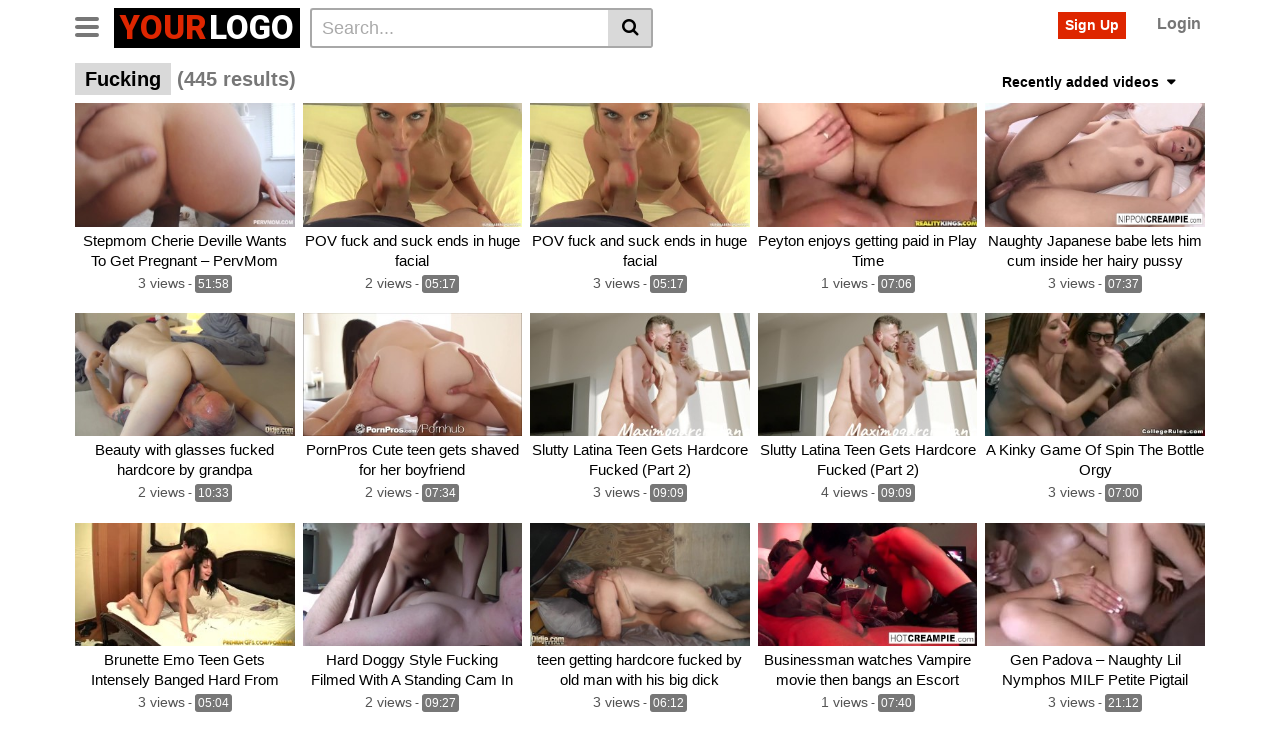

--- FILE ---
content_type: text/html; charset=UTF-8
request_url: https://livegirlcams.net/tag/fucking/
body_size: 19654
content:
<!DOCTYPE html>
<html lang="en-US" prefix="og: https://ogp.me/ns#">
<head>
	<meta charset="UTF-8">
	<meta name="viewport" content="width=device-width, initial-scale=1, shrink-to-fit=no">
	<link rel="profile" href="https://gmpg.org/xfn/11">
		<!-- Meta social networks -->
		<!-- Google Analytics -->
		<!-- Meta Verification -->
		
<!-- Search Engine Optimization by Rank Math - https://rankmath.com/ -->
<title>fucking - livegirlcams.net</title>
<meta name="robots" content="follow, noindex"/>
<meta property="og:locale" content="en_US" />
<meta property="og:type" content="article" />
<meta property="og:title" content="fucking - livegirlcams.net" />
<meta property="og:url" content="https://livegirlcams.net/tag/fucking/" />
<meta property="og:site_name" content="livegirlcams.net" />
<meta name="twitter:card" content="summary_large_image" />
<meta name="twitter:title" content="fucking - livegirlcams.net" />
<meta name="twitter:label1" content="Videos" />
<meta name="twitter:data1" content="445" />
<script type="application/ld+json" class="rank-math-schema">{"@context":"https://schema.org","@graph":[{"@type":"Person","@id":"https://livegirlcams.net/#person","name":"livegirlcams.net","url":"https://livegirlcams.net"},{"@type":"WebSite","@id":"https://livegirlcams.net/#website","url":"https://livegirlcams.net","name":"livegirlcams.net","publisher":{"@id":"https://livegirlcams.net/#person"},"inLanguage":"en-US"},{"@type":"CollectionPage","@id":"https://livegirlcams.net/tag/fucking/#webpage","url":"https://livegirlcams.net/tag/fucking/","name":"fucking - livegirlcams.net","isPartOf":{"@id":"https://livegirlcams.net/#website"},"inLanguage":"en-US"}]}</script>
<!-- /Rank Math WordPress SEO plugin -->

<link rel='dns-prefetch' href='//fonts.googleapis.com' />
<link rel="alternate" type="application/rss+xml" title="livegirlcams.net &raquo; Feed" href="https://livegirlcams.net/feed/" />
<link rel="alternate" type="application/rss+xml" title="livegirlcams.net &raquo; Comments Feed" href="https://livegirlcams.net/comments/feed/" />
<link rel="alternate" type="application/rss+xml" title="livegirlcams.net &raquo; fucking Tag Feed" href="https://livegirlcams.net/tag/fucking/feed/" />
<style id='wp-img-auto-sizes-contain-inline-css' type='text/css'>
img:is([sizes=auto i],[sizes^="auto," i]){contain-intrinsic-size:3000px 1500px}
/*# sourceURL=wp-img-auto-sizes-contain-inline-css */
</style>
<style id='wp-emoji-styles-inline-css' type='text/css'>

	img.wp-smiley, img.emoji {
		display: inline !important;
		border: none !important;
		box-shadow: none !important;
		height: 1em !important;
		width: 1em !important;
		margin: 0 0.07em !important;
		vertical-align: -0.1em !important;
		background: none !important;
		padding: 0 !important;
	}
/*# sourceURL=wp-emoji-styles-inline-css */
</style>
<style id='wp-block-library-inline-css' type='text/css'>
:root{--wp-block-synced-color:#7a00df;--wp-block-synced-color--rgb:122,0,223;--wp-bound-block-color:var(--wp-block-synced-color);--wp-editor-canvas-background:#ddd;--wp-admin-theme-color:#007cba;--wp-admin-theme-color--rgb:0,124,186;--wp-admin-theme-color-darker-10:#006ba1;--wp-admin-theme-color-darker-10--rgb:0,107,160.5;--wp-admin-theme-color-darker-20:#005a87;--wp-admin-theme-color-darker-20--rgb:0,90,135;--wp-admin-border-width-focus:2px}@media (min-resolution:192dpi){:root{--wp-admin-border-width-focus:1.5px}}.wp-element-button{cursor:pointer}:root .has-very-light-gray-background-color{background-color:#eee}:root .has-very-dark-gray-background-color{background-color:#313131}:root .has-very-light-gray-color{color:#eee}:root .has-very-dark-gray-color{color:#313131}:root .has-vivid-green-cyan-to-vivid-cyan-blue-gradient-background{background:linear-gradient(135deg,#00d084,#0693e3)}:root .has-purple-crush-gradient-background{background:linear-gradient(135deg,#34e2e4,#4721fb 50%,#ab1dfe)}:root .has-hazy-dawn-gradient-background{background:linear-gradient(135deg,#faaca8,#dad0ec)}:root .has-subdued-olive-gradient-background{background:linear-gradient(135deg,#fafae1,#67a671)}:root .has-atomic-cream-gradient-background{background:linear-gradient(135deg,#fdd79a,#004a59)}:root .has-nightshade-gradient-background{background:linear-gradient(135deg,#330968,#31cdcf)}:root .has-midnight-gradient-background{background:linear-gradient(135deg,#020381,#2874fc)}:root{--wp--preset--font-size--normal:16px;--wp--preset--font-size--huge:42px}.has-regular-font-size{font-size:1em}.has-larger-font-size{font-size:2.625em}.has-normal-font-size{font-size:var(--wp--preset--font-size--normal)}.has-huge-font-size{font-size:var(--wp--preset--font-size--huge)}.has-text-align-center{text-align:center}.has-text-align-left{text-align:left}.has-text-align-right{text-align:right}.has-fit-text{white-space:nowrap!important}#end-resizable-editor-section{display:none}.aligncenter{clear:both}.items-justified-left{justify-content:flex-start}.items-justified-center{justify-content:center}.items-justified-right{justify-content:flex-end}.items-justified-space-between{justify-content:space-between}.screen-reader-text{border:0;clip-path:inset(50%);height:1px;margin:-1px;overflow:hidden;padding:0;position:absolute;width:1px;word-wrap:normal!important}.screen-reader-text:focus{background-color:#ddd;clip-path:none;color:#444;display:block;font-size:1em;height:auto;left:5px;line-height:normal;padding:15px 23px 14px;text-decoration:none;top:5px;width:auto;z-index:100000}html :where(.has-border-color){border-style:solid}html :where([style*=border-top-color]){border-top-style:solid}html :where([style*=border-right-color]){border-right-style:solid}html :where([style*=border-bottom-color]){border-bottom-style:solid}html :where([style*=border-left-color]){border-left-style:solid}html :where([style*=border-width]){border-style:solid}html :where([style*=border-top-width]){border-top-style:solid}html :where([style*=border-right-width]){border-right-style:solid}html :where([style*=border-bottom-width]){border-bottom-style:solid}html :where([style*=border-left-width]){border-left-style:solid}html :where(img[class*=wp-image-]){height:auto;max-width:100%}:where(figure){margin:0 0 1em}html :where(.is-position-sticky){--wp-admin--admin-bar--position-offset:var(--wp-admin--admin-bar--height,0px)}@media screen and (max-width:600px){html :where(.is-position-sticky){--wp-admin--admin-bar--position-offset:0px}}

/*# sourceURL=wp-block-library-inline-css */
</style><style id='global-styles-inline-css' type='text/css'>
:root{--wp--preset--aspect-ratio--square: 1;--wp--preset--aspect-ratio--4-3: 4/3;--wp--preset--aspect-ratio--3-4: 3/4;--wp--preset--aspect-ratio--3-2: 3/2;--wp--preset--aspect-ratio--2-3: 2/3;--wp--preset--aspect-ratio--16-9: 16/9;--wp--preset--aspect-ratio--9-16: 9/16;--wp--preset--color--black: #000000;--wp--preset--color--cyan-bluish-gray: #abb8c3;--wp--preset--color--white: #ffffff;--wp--preset--color--pale-pink: #f78da7;--wp--preset--color--vivid-red: #cf2e2e;--wp--preset--color--luminous-vivid-orange: #ff6900;--wp--preset--color--luminous-vivid-amber: #fcb900;--wp--preset--color--light-green-cyan: #7bdcb5;--wp--preset--color--vivid-green-cyan: #00d084;--wp--preset--color--pale-cyan-blue: #8ed1fc;--wp--preset--color--vivid-cyan-blue: #0693e3;--wp--preset--color--vivid-purple: #9b51e0;--wp--preset--gradient--vivid-cyan-blue-to-vivid-purple: linear-gradient(135deg,rgb(6,147,227) 0%,rgb(155,81,224) 100%);--wp--preset--gradient--light-green-cyan-to-vivid-green-cyan: linear-gradient(135deg,rgb(122,220,180) 0%,rgb(0,208,130) 100%);--wp--preset--gradient--luminous-vivid-amber-to-luminous-vivid-orange: linear-gradient(135deg,rgb(252,185,0) 0%,rgb(255,105,0) 100%);--wp--preset--gradient--luminous-vivid-orange-to-vivid-red: linear-gradient(135deg,rgb(255,105,0) 0%,rgb(207,46,46) 100%);--wp--preset--gradient--very-light-gray-to-cyan-bluish-gray: linear-gradient(135deg,rgb(238,238,238) 0%,rgb(169,184,195) 100%);--wp--preset--gradient--cool-to-warm-spectrum: linear-gradient(135deg,rgb(74,234,220) 0%,rgb(151,120,209) 20%,rgb(207,42,186) 40%,rgb(238,44,130) 60%,rgb(251,105,98) 80%,rgb(254,248,76) 100%);--wp--preset--gradient--blush-light-purple: linear-gradient(135deg,rgb(255,206,236) 0%,rgb(152,150,240) 100%);--wp--preset--gradient--blush-bordeaux: linear-gradient(135deg,rgb(254,205,165) 0%,rgb(254,45,45) 50%,rgb(107,0,62) 100%);--wp--preset--gradient--luminous-dusk: linear-gradient(135deg,rgb(255,203,112) 0%,rgb(199,81,192) 50%,rgb(65,88,208) 100%);--wp--preset--gradient--pale-ocean: linear-gradient(135deg,rgb(255,245,203) 0%,rgb(182,227,212) 50%,rgb(51,167,181) 100%);--wp--preset--gradient--electric-grass: linear-gradient(135deg,rgb(202,248,128) 0%,rgb(113,206,126) 100%);--wp--preset--gradient--midnight: linear-gradient(135deg,rgb(2,3,129) 0%,rgb(40,116,252) 100%);--wp--preset--font-size--small: 13px;--wp--preset--font-size--medium: 20px;--wp--preset--font-size--large: 36px;--wp--preset--font-size--x-large: 42px;--wp--preset--spacing--20: 0.44rem;--wp--preset--spacing--30: 0.67rem;--wp--preset--spacing--40: 1rem;--wp--preset--spacing--50: 1.5rem;--wp--preset--spacing--60: 2.25rem;--wp--preset--spacing--70: 3.38rem;--wp--preset--spacing--80: 5.06rem;--wp--preset--shadow--natural: 6px 6px 9px rgba(0, 0, 0, 0.2);--wp--preset--shadow--deep: 12px 12px 50px rgba(0, 0, 0, 0.4);--wp--preset--shadow--sharp: 6px 6px 0px rgba(0, 0, 0, 0.2);--wp--preset--shadow--outlined: 6px 6px 0px -3px rgb(255, 255, 255), 6px 6px rgb(0, 0, 0);--wp--preset--shadow--crisp: 6px 6px 0px rgb(0, 0, 0);}:where(.is-layout-flex){gap: 0.5em;}:where(.is-layout-grid){gap: 0.5em;}body .is-layout-flex{display: flex;}.is-layout-flex{flex-wrap: wrap;align-items: center;}.is-layout-flex > :is(*, div){margin: 0;}body .is-layout-grid{display: grid;}.is-layout-grid > :is(*, div){margin: 0;}:where(.wp-block-columns.is-layout-flex){gap: 2em;}:where(.wp-block-columns.is-layout-grid){gap: 2em;}:where(.wp-block-post-template.is-layout-flex){gap: 1.25em;}:where(.wp-block-post-template.is-layout-grid){gap: 1.25em;}.has-black-color{color: var(--wp--preset--color--black) !important;}.has-cyan-bluish-gray-color{color: var(--wp--preset--color--cyan-bluish-gray) !important;}.has-white-color{color: var(--wp--preset--color--white) !important;}.has-pale-pink-color{color: var(--wp--preset--color--pale-pink) !important;}.has-vivid-red-color{color: var(--wp--preset--color--vivid-red) !important;}.has-luminous-vivid-orange-color{color: var(--wp--preset--color--luminous-vivid-orange) !important;}.has-luminous-vivid-amber-color{color: var(--wp--preset--color--luminous-vivid-amber) !important;}.has-light-green-cyan-color{color: var(--wp--preset--color--light-green-cyan) !important;}.has-vivid-green-cyan-color{color: var(--wp--preset--color--vivid-green-cyan) !important;}.has-pale-cyan-blue-color{color: var(--wp--preset--color--pale-cyan-blue) !important;}.has-vivid-cyan-blue-color{color: var(--wp--preset--color--vivid-cyan-blue) !important;}.has-vivid-purple-color{color: var(--wp--preset--color--vivid-purple) !important;}.has-black-background-color{background-color: var(--wp--preset--color--black) !important;}.has-cyan-bluish-gray-background-color{background-color: var(--wp--preset--color--cyan-bluish-gray) !important;}.has-white-background-color{background-color: var(--wp--preset--color--white) !important;}.has-pale-pink-background-color{background-color: var(--wp--preset--color--pale-pink) !important;}.has-vivid-red-background-color{background-color: var(--wp--preset--color--vivid-red) !important;}.has-luminous-vivid-orange-background-color{background-color: var(--wp--preset--color--luminous-vivid-orange) !important;}.has-luminous-vivid-amber-background-color{background-color: var(--wp--preset--color--luminous-vivid-amber) !important;}.has-light-green-cyan-background-color{background-color: var(--wp--preset--color--light-green-cyan) !important;}.has-vivid-green-cyan-background-color{background-color: var(--wp--preset--color--vivid-green-cyan) !important;}.has-pale-cyan-blue-background-color{background-color: var(--wp--preset--color--pale-cyan-blue) !important;}.has-vivid-cyan-blue-background-color{background-color: var(--wp--preset--color--vivid-cyan-blue) !important;}.has-vivid-purple-background-color{background-color: var(--wp--preset--color--vivid-purple) !important;}.has-black-border-color{border-color: var(--wp--preset--color--black) !important;}.has-cyan-bluish-gray-border-color{border-color: var(--wp--preset--color--cyan-bluish-gray) !important;}.has-white-border-color{border-color: var(--wp--preset--color--white) !important;}.has-pale-pink-border-color{border-color: var(--wp--preset--color--pale-pink) !important;}.has-vivid-red-border-color{border-color: var(--wp--preset--color--vivid-red) !important;}.has-luminous-vivid-orange-border-color{border-color: var(--wp--preset--color--luminous-vivid-orange) !important;}.has-luminous-vivid-amber-border-color{border-color: var(--wp--preset--color--luminous-vivid-amber) !important;}.has-light-green-cyan-border-color{border-color: var(--wp--preset--color--light-green-cyan) !important;}.has-vivid-green-cyan-border-color{border-color: var(--wp--preset--color--vivid-green-cyan) !important;}.has-pale-cyan-blue-border-color{border-color: var(--wp--preset--color--pale-cyan-blue) !important;}.has-vivid-cyan-blue-border-color{border-color: var(--wp--preset--color--vivid-cyan-blue) !important;}.has-vivid-purple-border-color{border-color: var(--wp--preset--color--vivid-purple) !important;}.has-vivid-cyan-blue-to-vivid-purple-gradient-background{background: var(--wp--preset--gradient--vivid-cyan-blue-to-vivid-purple) !important;}.has-light-green-cyan-to-vivid-green-cyan-gradient-background{background: var(--wp--preset--gradient--light-green-cyan-to-vivid-green-cyan) !important;}.has-luminous-vivid-amber-to-luminous-vivid-orange-gradient-background{background: var(--wp--preset--gradient--luminous-vivid-amber-to-luminous-vivid-orange) !important;}.has-luminous-vivid-orange-to-vivid-red-gradient-background{background: var(--wp--preset--gradient--luminous-vivid-orange-to-vivid-red) !important;}.has-very-light-gray-to-cyan-bluish-gray-gradient-background{background: var(--wp--preset--gradient--very-light-gray-to-cyan-bluish-gray) !important;}.has-cool-to-warm-spectrum-gradient-background{background: var(--wp--preset--gradient--cool-to-warm-spectrum) !important;}.has-blush-light-purple-gradient-background{background: var(--wp--preset--gradient--blush-light-purple) !important;}.has-blush-bordeaux-gradient-background{background: var(--wp--preset--gradient--blush-bordeaux) !important;}.has-luminous-dusk-gradient-background{background: var(--wp--preset--gradient--luminous-dusk) !important;}.has-pale-ocean-gradient-background{background: var(--wp--preset--gradient--pale-ocean) !important;}.has-electric-grass-gradient-background{background: var(--wp--preset--gradient--electric-grass) !important;}.has-midnight-gradient-background{background: var(--wp--preset--gradient--midnight) !important;}.has-small-font-size{font-size: var(--wp--preset--font-size--small) !important;}.has-medium-font-size{font-size: var(--wp--preset--font-size--medium) !important;}.has-large-font-size{font-size: var(--wp--preset--font-size--large) !important;}.has-x-large-font-size{font-size: var(--wp--preset--font-size--x-large) !important;}
/*# sourceURL=global-styles-inline-css */
</style>

<style id='classic-theme-styles-inline-css' type='text/css'>
/*! This file is auto-generated */
.wp-block-button__link{color:#fff;background-color:#32373c;border-radius:9999px;box-shadow:none;text-decoration:none;padding:calc(.667em + 2px) calc(1.333em + 2px);font-size:1.125em}.wp-block-file__button{background:#32373c;color:#fff;text-decoration:none}
/*# sourceURL=/wp-includes/css/classic-themes.min.css */
</style>
<link rel='stylesheet' id='vtt-styles-css' href='https://livegirlcams.net/wp-content/themes/vtube/css/theme.min.css?ver=1.1.4.1729377067' type='text/css' media='all' />
<link rel='stylesheet' id='vtt-logo-font-css' href='https://fonts.googleapis.com/css?family=Roboto%3A900&#038;display=swap&#038;ver=1.0.0' type='text/css' media='all' />
<link rel='stylesheet' id='vtt-custom-style-css' href='https://livegirlcams.net/wp-content/themes/vtube/css/custom.css?ver=1.1.4.1729377067' type='text/css' media='all' />
<script type="text/javascript" src="https://livegirlcams.net/wp-includes/js/jquery/jquery.min.js?ver=3.7.1" id="jquery-core-js"></script>
<script type="text/javascript" src="https://livegirlcams.net/wp-includes/js/jquery/jquery-migrate.min.js?ver=3.4.1" id="jquery-migrate-js"></script>
<link rel="https://api.w.org/" href="https://livegirlcams.net/wp-json/" /><link rel="alternate" title="JSON" type="application/json" href="https://livegirlcams.net/wp-json/wp/v2/tags/14" /><link rel="EditURI" type="application/rsd+xml" title="RSD" href="https://livegirlcams.net/xmlrpc.php?rsd" />
<meta name="generator" content="WordPress 6.9" />
	<style type="text/css">
		.video-block .video-debounce-bar {
			background-color: #de2600;
		}
		a,
		a:hover,
		.logo-word-1,
		ul#menu-footer-menu li a:hover,
		.required,
		#show-sharing-buttons:hover i,
		.tags-letter-block .tag-items .tag-item a:hover,
		.post-like a:hover i {
			color: #de2600;
		}
		.btn,
		.btn-primary,
		.post-navigation a,
		.btn:hover,
		.btn-grey-light:hover,
		.membership ul li a:hover,
		#filters .filters-options span a:hover {
			background-color: #de2600!important;
			color: #FFFFFF!important;
			border-color: #de2600!important;
		}
		@-webkit-keyframes glowing {
			0% { border-color: #de2600; -webkit-box-shadow: 0 0 3px #de2600; }
			50% { -webkit-box-shadow: 0 0 20px #de2600; }
			100% { border-color: #de2600; -webkit-box-shadow: 0 0 3px #de2600; }
		}

		@-moz-keyframes glowing {
			0% { border-color: #de2600; -moz-box-shadow: 0 0 3px #de2600; }
			50% { -moz-box-shadow: 0 0 20px #de2600; }
			100% { border-color: #de2600; -moz-box-shadow: 0 0 3px #de2600; }
		}

		@-o-keyframes glowing {
			0% { border-color: #de2600; box-shadow: 0 0 3px #de2600; }
			50% { box-shadow: 0 0 20px #de2600; }
			100% { border-color: #de2600; box-shadow: 0 0 3px #de2600; }
		}

		@keyframes glowing {
			0% { border-color: #de2600; box-shadow: 0 0 3px #de2600; }
			50% { box-shadow: 0 0 20px #de2600; }
			100% { border-color: #de2600; box-shadow: 0 0 3px #de2600; }
		}

	</style>
	<meta name="mobile-web-app-capable" content="yes">
<meta name="apple-mobile-web-app-capable" content="yes">
<meta name="apple-mobile-web-app-title" content="livegirlcams.net - ">
</head>  <body class="archive tag-fucking tag-14 wp-embed-responsive wp-theme-vtube hfeed"> <div class="site" id="page">  	<!-- ******************* The Navbar Area ******************* --> 	<div id="wrapper-navbar" itemscope itemtype="http://schema.org/WebSite"> 		<a class="skip-link sr-only sr-only-focusable" href="#content">Skip to content</a> 		<div class="header-nav"> 			<div class="container d-md-flex align-items-center justify-content-between"> 				<div class="logo-search d-flex align-items-center"> 					<!-- Menu mobile --> 										<button class="navbar-toggler hamburger hamburger--slider  d-block" type="button" data-toggle="collapse" data-target="#navbarNavDropdown" aria-controls="navbarNavDropdown" aria-expanded="false" aria-label="Toggle navigation"> 						<span class="hamburger-box"> 							<span class="hamburger-inner"></span> 						</span> 					</button> 					<!-- Menu desktop --> 										<div class="logo"> 						<!-- Your site title as branding in the menu --> 																					<a class="logo-text" rel="home" href="https://livegirlcams.net/" title="livegirlcams.net" itemprop="url"> 																			<span class="logo-word-1">Your</span><span class="logo-word-2">logo</span> 																	</a> 													<!-- end custom logo --> 					</div> 											<div class="d-none d-md-block header-search"> 							 <form method="get" id="searchform" action="https://livegirlcams.net/">                     <input class="input-group-field" value="Search..." name="s" id="s" onfocus="if (this.value == 'Search...') {this.value = '';}" onblur="if (this.value == '') {this.value = 'Search...';}" type="text" />                  <button class="fa-input" type="submit" id="searchsubmit" value="&#xf002;" ><i class="fa fa-search"></i></button>      </form>						</div> 																<div class="d-block d-md-none membership"> 															<div class="d-none d-md-inline-block"> 									<span class="login"><a class="btn btn-primary" href="#wpst-register">Sign Up</a></span> 									<span class="login"><a class="login-link" href="#wpst-login">Login</a></span> 								</div> 								<div class="d-inline-block d-md-none user-mobile"> 									<a href="#wpst-login"><i class="fa fa-user"></i></a> 								</div> 													</div> 									</div>  				 									<div class="d-none d-md-block membership"> 													<span class="login"><a class="btn btn-primary" href="#wpst-register">Sign Up</a></span> 							<span class="login"><a class="login-link" href="#wpst-login">Login</a></span> 											</div> 							</div> 		</div>  		 					<div class="d-block d-md-none header-search"> 				 <form method="get" id="searchform" action="https://livegirlcams.net/">                     <input class="input-group-field" value="Search..." name="s" id="s" onfocus="if (this.value == 'Search...') {this.value = '';}" onblur="if (this.value == '') {this.value = 'Search...';}" type="text" />                  <button class="fa-input" type="submit" id="searchsubmit" value="&#xf002;" ><i class="fa fa-search"></i></button>      </form>			</div> 		 		<nav class="navbar navbar-expand-md navbar-dark"> 			<div class="container"> 				<!-- The WordPress Menu goes here --> 				<div id="navbarNavDropdown" class="collapse navbar-collapse"><ul id="menu-main-menu" class="navbar-nav ml-auto"><li itemscope="itemscope" itemtype="https://www.schema.org/SiteNavigationElement" id="menu-item-15" class="menu-item menu-item-type-custom menu-item-object-custom menu-item-home menu-item-15 nav-item"><a title="Home" href="https://livegirlcams.net" class="btn btn-primary">Home</a></li> <li itemscope="itemscope" itemtype="https://www.schema.org/SiteNavigationElement" id="menu-item-16" class="menu-item menu-item-type-post_type menu-item-object-page menu-item-16 nav-item"><a title="Categories" href="https://livegirlcams.net/categories/" class="btn btn-primary">Categories</a></li> <li itemscope="itemscope" itemtype="https://www.schema.org/SiteNavigationElement" id="menu-item-17" class="menu-item menu-item-type-post_type menu-item-object-page menu-item-17 nav-item"><a title="Tags" href="https://livegirlcams.net/tags/" class="btn btn-primary">Tags</a></li> <li itemscope="itemscope" itemtype="https://www.schema.org/SiteNavigationElement" id="menu-item-18" class="menu-item menu-item-type-post_type menu-item-object-page menu-item-18 nav-item"><a title="Actors" href="https://livegirlcams.net/actors/" class="btn btn-primary">Actors</a></li> <li class="menu-item nav-item tag-menu"><a class="btn btn-grey" href="https://livegirlcams.net/tag/hardcore/">Hardcore</a></li><li class="menu-item nav-item tag-menu"><a class="btn btn-grey" href="https://livegirlcams.net/tag/blowjob/">Blowjob</a></li><li class="menu-item nav-item tag-menu"><a class="btn btn-grey" href="https://livegirlcams.net/tag/asian/">Asian</a></li><li class="menu-item nav-item tag-menu"><a class="btn btn-grey" href="https://livegirlcams.net/tag/cumshot/">Cumshot</a></li><li class="menu-item nav-item tag-menu"><a class="btn btn-grey" href="https://livegirlcams.net/tag/brunette/">Brunette</a></li><li class="menu-item nav-item tag-menu"><a class="btn btn-grey" href="https://livegirlcams.net/tag/big-tits/">Big tits</a></li><li class="menu-item nav-item tag-menu"><a class="btn btn-grey" href="https://livegirlcams.net/tag/amateur/">Amateur</a></li><li class="menu-item nav-item tag-menu"><a class="btn btn-grey" href="https://livegirlcams.net/tag/doggystyle/">Doggystyle</a></li><li class="menu-item nav-item tag-menu"><a class="btn btn-grey" href="https://livegirlcams.net/tag/big-dick/">Big dick</a></li><li class="menu-item nav-item tag-menu"><a class="btn btn-grey" href="https://livegirlcams.net/tag/babe/">Babe</a></li><li class="menu-item nav-item tag-menu"><a class="btn btn-grey" href="https://livegirlcams.net/tag/blonde/">Blonde</a></li><li class="menu-item nav-item tag-menu"><a class="btn btn-grey" href="https://livegirlcams.net/tag/big-cock/">Big cock</a></li><li class="menu-item nav-item tag-menu"><a class="btn btn-grey" href="https://livegirlcams.net/tag/teen/">Teen</a></li><li class="menu-item nav-item tag-menu"><a class="btn btn-grey" href="https://livegirlcams.net/tag/petite/">Petite</a></li><li class="menu-item nav-item tag-menu"><a class="btn btn-grey" href="https://livegirlcams.net/tag/small-tits/">Small tits</a></li><li class="menu-item nav-item tag-menu"><a class="btn btn-grey" href="https://livegirlcams.net/tag/big-boobs/">Big boobs</a></li><li class="menu-item nav-item tag-menu"><a class="btn btn-grey" href="https://livegirlcams.net/tag/facial/">Facial</a></li><li class="menu-item nav-item tag-menu"><a class="btn btn-grey" href="https://livegirlcams.net/tag/big-ass/">Big ass</a></li><li class="menu-item nav-item tag-menu"><a class="btn btn-grey" href="https://livegirlcams.net/tag/cowgirl/">Cowgirl</a></li><li class="menu-item nav-item tag-menu"><a class="btn btn-grey" href="https://livegirlcams.net/tag/pov/">Pov</a></li><li class="menu-item nav-item tag-menu"><a class="btn btn-grey" href="https://livegirlcams.net/tag/milf/">Milf</a></li><li class="menu-item nav-item tag-menu"><a class="btn btn-grey" href="https://livegirlcams.net/tag/anal/">Anal</a></li><li class="menu-item nav-item tag-menu"><a class="btn btn-grey" href="https://livegirlcams.net/tag/deepthroat/">Deepthroat</a></li><li class="menu-item nav-item tag-menu"><a class="btn btn-grey" href="https://livegirlcams.net/tag/hd/">Hd</a></li><li class="menu-item nav-item tag-menu"><a class="btn btn-grey" href="https://livegirlcams.net/tag/natural-tits/">Natural tits</a></li><li class="menu-item nav-item tag-menu"><a class="btn btn-grey" href="https://livegirlcams.net/tag/creampie/">Creampie</a></li><li class="menu-item nav-item tag-menu"><a class="btn btn-grey" href="https://livegirlcams.net/tag/sex/">Sex</a></li><li class="menu-item nav-item tag-menu"><a class="btn btn-grey" href="https://livegirlcams.net/tag/missionary/">Missionary</a></li><li class="menu-item nav-item tag-menu"><a class="btn btn-grey" href="https://livegirlcams.net/tag/homemade/">Homemade</a></li><li class="menu-item nav-item tag-menu"><a class="btn btn-grey" href="https://livegirlcams.net/tag/orgasm/">Orgasm</a></li><li class="menu-item nav-item tag-menu"><a class="btn btn-grey" href="https://livegirlcams.net/tag/reality/">Reality</a></li><li class="menu-item nav-item tag-menu"><a class="btn btn-grey" href="https://livegirlcams.net/tag/rough/">Rough</a></li><li class="menu-item nav-item tag-menu"><a class="btn btn-grey" href="https://livegirlcams.net/tag/busty/">Busty</a></li><li class="menu-item nav-item tag-menu"><a class="btn btn-grey" href="https://livegirlcams.net/tag/shaved/">Shaved</a></li><li class="menu-item nav-item tag-menu"><a class="btn btn-grey" href="https://livegirlcams.net/tag/doggy-style/">Doggy style</a></li><li class="menu-item nav-item tag-menu"><a class="btn btn-grey" href="https://livegirlcams.net/tag/pussy-licking/">Pussy licking</a></li><li class="menu-item nav-item tag-menu"><a class="btn btn-grey" href="https://livegirlcams.net/tag/point-of-view/">Point of view</a></li><li class="menu-item nav-item tag-menu"><a class="btn btn-grey" href="https://livegirlcams.net/tag/ass-fuck/">Ass fuck</a></li><li class="menu-item nav-item tag-menu"><a class="btn btn-grey" href="https://livegirlcams.net/tag/threesome/">Threesome</a></li><li class="menu-item nav-item tag-menu"><a class="btn btn-grey" href="https://livegirlcams.net/tag/skinny/">Skinny</a></li><li class="menu-item nav-item tag-menu"><a class="btn btn-grey" href="https://livegirlcams.net/tag/riding/">Riding</a></li><li class="menu-item nav-item tag-menu"><a class="btn btn-grey" href="https://livegirlcams.net/tag/pornstar/">Pornstar</a></li><li class="menu-item nav-item tag-menu"><a class="btn btn-grey" href="https://livegirlcams.net/tag/mom/">Mom</a></li><li class="menu-item nav-item tag-menu"><a class="btn btn-grey" href="https://livegirlcams.net/tag/cock-sucking/">Cock sucking</a></li><li class="menu-item nav-item tag-menu"><a class="btn btn-grey" href="https://livegirlcams.net/tag/sexy/">Sexy</a></li><li class="menu-item nav-item tag-menu"><a class="btn btn-grey" href="https://livegirlcams.net/tag/teenager/">Teenager</a></li><li class="menu-item nav-item tag-menu"><a class="btn btn-grey" href="https://livegirlcams.net/tag/reverse-cowgirl/">Reverse cowgirl</a></li><li class="menu-item nav-item tag-menu"><a class="btn btn-grey" href="https://livegirlcams.net/tag/interracial/">Interracial</a></li><li class="menu-item nav-item tag-menu"><a class="btn btn-grey" href="https://livegirlcams.net/tag/latina/">Latina</a></li><li class="menu-item nav-item tag-menu"><a class="btn btn-grey" href="https://livegirlcams.net/tag/ass/">Ass</a></li><li class="menu-item nav-item tag-menu"><a class="btn btn-grey" href="https://livegirlcams.net/tag/tattoo/">Tattoo</a></li><li class="menu-item nav-item tag-menu"><a class="btn btn-grey" href="https://livegirlcams.net/tag/mother/">Mother</a></li><li class="menu-item nav-item tag-menu"><a class="btn btn-grey" href="https://livegirlcams.net/tag/butt/">Butt</a></li><li class="menu-item nav-item tag-menu"><a class="btn btn-grey" href="https://livegirlcams.net/tag/fingering/">Fingering</a></li><li class="menu-item nav-item tag-menu"><a class="btn btn-grey" href="https://livegirlcams.net/tag/handjob/">Handjob</a></li><li class="menu-item nav-item tag-menu"><a class="btn btn-grey" href="https://livegirlcams.net/tag/young/">Young</a></li><li class="menu-item nav-item tag-menu"><a class="btn btn-grey" href="https://livegirlcams.net/tag/black/">Black</a></li><li class="menu-item nav-item tag-menu"><a class="btn btn-grey" href="https://livegirlcams.net/tag/bbc/">Bbc</a></li><li class="menu-item nav-item tag-menu"><a class="btn btn-grey" href="https://livegirlcams.net/tag/rough-sex/">Rough sex</a></li><li class="menu-item nav-item tag-menu"><a class="btn btn-grey" href="https://livegirlcams.net/tag/shaved-pussy/">Shaved pussy</a></li><li class="menu-item nav-item tag-menu see-all-tags"><a class="btn btn-grey" href="https://livegirlcams.net/tags">See all tags</a></li></ul></div>							</div><!-- .container --> 		</nav><!-- .site-navigation -->  		<div class="clear"></div> 	</div><!-- #wrapper-navbar end -->  <div id="content">	 	<div class="container"> 		<div class="page-header"> 			<h1 class="widget-title search-title"><span class="title">Fucking</span> <span class="count">(445 results)</span></h1> 			    <div id="filters">                 <div class="filters-select">Recently added videos            <div class="filters-options">                                 	                     <span><a class="" href="/tag/fucking/?filter=latest">Recently added videos</a></span>                     <span><a class="" href="/tag/fucking/?filter=most-viewed">Most viewed videos</a></span>                     <span><a class="" href="/tag/fucking/?filter=longest">Longest videos</a></span>			                     <span><a class="" href="/tag/fucking/?filter=popular">Popular videos</a></span>			                     <span><a class="" href="/tag/fucking/?filter=random">Random videos</a></span>	                             </div>         </div>     </div> 		</div> 		<div class="video-loop mh800"> 			<div class="row no-gutters"> 				<div class="col-12">					 					<div class="row no-gutters"> 						<div class="order-1 order-sm-1 order-md-1 order-lg-1 order-xl-1 col-12 col-md-6 col-lg-6 col-xl-4"> 													</div> 						  <div class="col-6 col-md-4 col-lg-3 col-xl-3"> 	<div 		class="video-block thumbs-rotation" 		data-post-id="38963" 					data-thumbs="https://ei.phncdn.com/videos/202103/26/385737901/original/(m=eafTGgaaaa)(mh=nNQ3Hl3BVGmyzSAZ)1.jpg,https://ei.phncdn.com/videos/202103/26/385737901/original/(m=eafTGgaaaa)(mh=nNQ3Hl3BVGmyzSAZ)2.jpg,https://ei.phncdn.com/videos/202103/26/385737901/original/(m=eafTGgaaaa)(mh=nNQ3Hl3BVGmyzSAZ)3.jpg,https://ei.phncdn.com/videos/202103/26/385737901/original/(m=eafTGgaaaa)(mh=nNQ3Hl3BVGmyzSAZ)4.jpg,https://ei.phncdn.com/videos/202103/26/385737901/original/(m=eafTGgaaaa)(mh=nNQ3Hl3BVGmyzSAZ)5.jpg,https://ei.phncdn.com/videos/202103/26/385737901/original/(m=eafTGgaaaa)(mh=nNQ3Hl3BVGmyzSAZ)6.jpg,https://ei.phncdn.com/videos/202103/26/385737901/original/(m=eafTGgaaaa)(mh=nNQ3Hl3BVGmyzSAZ)7.jpg,https://ei.phncdn.com/videos/202103/26/385737901/original/(m=eafTGgaaaa)(mh=nNQ3Hl3BVGmyzSAZ)8.jpg,https://ei.phncdn.com/videos/202103/26/385737901/original/(m=eafTGgaaaa)(mh=nNQ3Hl3BVGmyzSAZ)9.jpg,https://ei.phncdn.com/videos/202103/26/385737901/original/(m=eafTGgaaaa)(mh=nNQ3Hl3BVGmyzSAZ)10.jpg,https://ei.phncdn.com/videos/202103/26/385737901/original/(m=eafTGgaaaa)(mh=nNQ3Hl3BVGmyzSAZ)11.jpg,https://ei.phncdn.com/videos/202103/26/385737901/original/(m=eafTGgaaaa)(mh=nNQ3Hl3BVGmyzSAZ)12.jpg,https://ei.phncdn.com/videos/202103/26/385737901/original/(m=eafTGgaaaa)(mh=nNQ3Hl3BVGmyzSAZ)13.jpg,https://ei.phncdn.com/videos/202103/26/385737901/original/(m=eafTGgaaaa)(mh=nNQ3Hl3BVGmyzSAZ)14.jpg,https://ei.phncdn.com/videos/202103/26/385737901/original/(m=eafTGgaaaa)(mh=nNQ3Hl3BVGmyzSAZ)15.jpg,https://ei.phncdn.com/videos/202103/26/385737901/original/(m=eafTGgaaaa)(mh=nNQ3Hl3BVGmyzSAZ)16.jpg" 			> 				<a class="thumb" href="https://livegirlcams.net/stepmom-cherie-deville-wants-to-get-pregnant-pervmom/"> 			<div class="video-debounce-bar"></div> 			<div class="lds-dual-ring"></div> 							<img class="video-img img-fluid" data-src="https://livegirlcams.net/wp-content/uploads/2024/12/stepmom-cherie-deville-wants-to-get-pregnant-pervmom.jpg"> 						<div class="video-preview"></div> 		</a> 		<a class="infos" href="https://livegirlcams.net/stepmom-cherie-deville-wants-to-get-pregnant-pervmom/" title="Stepmom Cherie Deville Wants To Get Pregnant &#8211; PervMom"> 			<span class="title">Stepmom Cherie Deville Wants To Get Pregnant &#8211; PervMom</span> 		</a> 		<div class="video-datas"> 			<span class="views-number">3 views</span> 							- <span class="duration">51:58</span> 								</div> 	</div> </div>    <div class="col-6 col-md-4 col-lg-3 col-xl-3"> 	<div 		class="video-block thumbs-rotation" 		data-post-id="38791" 					data-thumbs="https://ei.phncdn.com/videos/201506/09/50241282/original/(m=eafTGgaaaa)(mh=3Y9r_XMTLJL7gBoK)1.jpg,https://ei.phncdn.com/videos/201506/09/50241282/original/(m=eafTGgaaaa)(mh=3Y9r_XMTLJL7gBoK)2.jpg,https://ei.phncdn.com/videos/201506/09/50241282/original/(m=eafTGgaaaa)(mh=3Y9r_XMTLJL7gBoK)3.jpg,https://ei.phncdn.com/videos/201506/09/50241282/original/(m=eafTGgaaaa)(mh=3Y9r_XMTLJL7gBoK)4.jpg,https://ei.phncdn.com/videos/201506/09/50241282/original/(m=eafTGgaaaa)(mh=3Y9r_XMTLJL7gBoK)5.jpg,https://ei.phncdn.com/videos/201506/09/50241282/original/(m=eafTGgaaaa)(mh=3Y9r_XMTLJL7gBoK)6.jpg,https://ei.phncdn.com/videos/201506/09/50241282/original/(m=eafTGgaaaa)(mh=3Y9r_XMTLJL7gBoK)7.jpg,https://ei.phncdn.com/videos/201506/09/50241282/original/(m=eafTGgaaaa)(mh=3Y9r_XMTLJL7gBoK)8.jpg,https://ei.phncdn.com/videos/201506/09/50241282/original/(m=eafTGgaaaa)(mh=3Y9r_XMTLJL7gBoK)9.jpg,https://ei.phncdn.com/videos/201506/09/50241282/original/(m=eafTGgaaaa)(mh=3Y9r_XMTLJL7gBoK)10.jpg,https://ei.phncdn.com/videos/201506/09/50241282/original/(m=eafTGgaaaa)(mh=3Y9r_XMTLJL7gBoK)11.jpg,https://ei.phncdn.com/videos/201506/09/50241282/original/(m=eafTGgaaaa)(mh=3Y9r_XMTLJL7gBoK)12.jpg,https://ei.phncdn.com/videos/201506/09/50241282/original/(m=eafTGgaaaa)(mh=3Y9r_XMTLJL7gBoK)13.jpg,https://ei.phncdn.com/videos/201506/09/50241282/original/(m=eafTGgaaaa)(mh=3Y9r_XMTLJL7gBoK)14.jpg,https://ei.phncdn.com/videos/201506/09/50241282/original/(m=eafTGgaaaa)(mh=3Y9r_XMTLJL7gBoK)15.jpg,https://ei.phncdn.com/videos/201506/09/50241282/original/(m=eafTGgaaaa)(mh=3Y9r_XMTLJL7gBoK)16.jpg" 			> 				<a class="thumb" href="https://livegirlcams.net/pov-fuck-and-suck-ends-in-huge-facial-2/"> 			<div class="video-debounce-bar"></div> 			<div class="lds-dual-ring"></div> 							<img class="video-img img-fluid" data-src="https://livegirlcams.net/wp-content/uploads/2024/12/pov-fuck-and-suck-ends-in-huge-facial-1.jpg"> 						<div class="video-preview"></div> 		</a> 		<a class="infos" href="https://livegirlcams.net/pov-fuck-and-suck-ends-in-huge-facial-2/" title="POV fuck and suck ends in huge facial"> 			<span class="title">POV fuck and suck ends in huge facial</span> 		</a> 		<div class="video-datas"> 			<span class="views-number">2 views</span> 							- <span class="duration">05:17</span> 								</div> 	</div> </div>    <div class="col-6 col-md-4 col-lg-3 col-xl-3"> 	<div 		class="video-block thumbs-rotation" 		data-post-id="38781" 					data-thumbs="https://ei.phncdn.com/videos/201506/09/50241282/original/(m=eafTGgaaaa)(mh=3Y9r_XMTLJL7gBoK)1.jpg,https://ei.phncdn.com/videos/201506/09/50241282/original/(m=eafTGgaaaa)(mh=3Y9r_XMTLJL7gBoK)2.jpg,https://ei.phncdn.com/videos/201506/09/50241282/original/(m=eafTGgaaaa)(mh=3Y9r_XMTLJL7gBoK)3.jpg,https://ei.phncdn.com/videos/201506/09/50241282/original/(m=eafTGgaaaa)(mh=3Y9r_XMTLJL7gBoK)4.jpg,https://ei.phncdn.com/videos/201506/09/50241282/original/(m=eafTGgaaaa)(mh=3Y9r_XMTLJL7gBoK)5.jpg,https://ei.phncdn.com/videos/201506/09/50241282/original/(m=eafTGgaaaa)(mh=3Y9r_XMTLJL7gBoK)6.jpg,https://ei.phncdn.com/videos/201506/09/50241282/original/(m=eafTGgaaaa)(mh=3Y9r_XMTLJL7gBoK)7.jpg,https://ei.phncdn.com/videos/201506/09/50241282/original/(m=eafTGgaaaa)(mh=3Y9r_XMTLJL7gBoK)8.jpg,https://ei.phncdn.com/videos/201506/09/50241282/original/(m=eafTGgaaaa)(mh=3Y9r_XMTLJL7gBoK)9.jpg,https://ei.phncdn.com/videos/201506/09/50241282/original/(m=eafTGgaaaa)(mh=3Y9r_XMTLJL7gBoK)10.jpg,https://ei.phncdn.com/videos/201506/09/50241282/original/(m=eafTGgaaaa)(mh=3Y9r_XMTLJL7gBoK)11.jpg,https://ei.phncdn.com/videos/201506/09/50241282/original/(m=eafTGgaaaa)(mh=3Y9r_XMTLJL7gBoK)12.jpg,https://ei.phncdn.com/videos/201506/09/50241282/original/(m=eafTGgaaaa)(mh=3Y9r_XMTLJL7gBoK)13.jpg,https://ei.phncdn.com/videos/201506/09/50241282/original/(m=eafTGgaaaa)(mh=3Y9r_XMTLJL7gBoK)14.jpg,https://ei.phncdn.com/videos/201506/09/50241282/original/(m=eafTGgaaaa)(mh=3Y9r_XMTLJL7gBoK)15.jpg,https://ei.phncdn.com/videos/201506/09/50241282/original/(m=eafTGgaaaa)(mh=3Y9r_XMTLJL7gBoK)16.jpg" 			> 				<a class="thumb" href="https://livegirlcams.net/pov-fuck-and-suck-ends-in-huge-facial/"> 			<div class="video-debounce-bar"></div> 			<div class="lds-dual-ring"></div> 							<img class="video-img img-fluid" data-src="https://livegirlcams.net/wp-content/uploads/2024/12/pov-fuck-and-suck-ends-in-huge-facial.jpg"> 						<div class="video-preview"></div> 		</a> 		<a class="infos" href="https://livegirlcams.net/pov-fuck-and-suck-ends-in-huge-facial/" title="POV fuck and suck ends in huge facial"> 			<span class="title">POV fuck and suck ends in huge facial</span> 		</a> 		<div class="video-datas"> 			<span class="views-number">3 views</span> 							- <span class="duration">05:17</span> 								</div> 	</div> </div>    <div class="col-6 col-md-4 col-lg-3 col-xl-3"> 	<div 		class="video-block thumbs-rotation" 		data-post-id="38673" 					data-thumbs="https://ei.phncdn.com/videos/201204/05/5014529/original/(m=eafTGgaaaWavb)(mh=OBdiNEFJmsnqQKGE)1.jpg,https://ei.phncdn.com/videos/201204/05/5014529/original/(m=eafTGgaaaWavb)(mh=OBdiNEFJmsnqQKGE)2.jpg,https://ei.phncdn.com/videos/201204/05/5014529/original/(m=eafTGgaaaWavb)(mh=OBdiNEFJmsnqQKGE)3.jpg,https://ei.phncdn.com/videos/201204/05/5014529/original/(m=eafTGgaaaWavb)(mh=OBdiNEFJmsnqQKGE)4.jpg,https://ei.phncdn.com/videos/201204/05/5014529/original/(m=eafTGgaaaWavb)(mh=OBdiNEFJmsnqQKGE)5.jpg,https://ei.phncdn.com/videos/201204/05/5014529/original/(m=eafTGgaaaWavb)(mh=OBdiNEFJmsnqQKGE)6.jpg,https://ei.phncdn.com/videos/201204/05/5014529/original/(m=eafTGgaaaWavb)(mh=OBdiNEFJmsnqQKGE)7.jpg,https://ei.phncdn.com/videos/201204/05/5014529/original/(m=eafTGgaaaWavb)(mh=OBdiNEFJmsnqQKGE)8.jpg,https://ei.phncdn.com/videos/201204/05/5014529/original/(m=eafTGgaaaWavb)(mh=OBdiNEFJmsnqQKGE)9.jpg,https://ei.phncdn.com/videos/201204/05/5014529/original/(m=eafTGgaaaWavb)(mh=OBdiNEFJmsnqQKGE)10.jpg,https://ei.phncdn.com/videos/201204/05/5014529/original/(m=eafTGgaaaWavb)(mh=OBdiNEFJmsnqQKGE)11.jpg,https://ei.phncdn.com/videos/201204/05/5014529/original/(m=eafTGgaaaWavb)(mh=OBdiNEFJmsnqQKGE)12.jpg,https://ei.phncdn.com/videos/201204/05/5014529/original/(m=eafTGgaaaWavb)(mh=OBdiNEFJmsnqQKGE)13.jpg,https://ei.phncdn.com/videos/201204/05/5014529/original/(m=eafTGgaaaWavb)(mh=OBdiNEFJmsnqQKGE)14.jpg,https://ei.phncdn.com/videos/201204/05/5014529/original/(m=eafTGgaaaWavb)(mh=OBdiNEFJmsnqQKGE)15.jpg,https://ei.phncdn.com/videos/201204/05/5014529/original/(m=eafTGgaaaWavb)(mh=OBdiNEFJmsnqQKGE)16.jpg" 			> 				<a class="thumb" href="https://livegirlcams.net/peyton-enjoys-getting-paid-in-play-time/"> 			<div class="video-debounce-bar"></div> 			<div class="lds-dual-ring"></div> 							<img class="video-img img-fluid" data-src="https://livegirlcams.net/wp-content/uploads/2024/12/peyton-enjoys-getting-paid-in-play-time.jpg"> 						<div class="video-preview"></div> 		</a> 		<a class="infos" href="https://livegirlcams.net/peyton-enjoys-getting-paid-in-play-time/" title="Peyton enjoys getting paid in Play Time"> 			<span class="title">Peyton enjoys getting paid in Play Time</span> 		</a> 		<div class="video-datas"> 			<span class="views-number">1 views</span> 							- <span class="duration">07:06</span> 								</div> 	</div> </div>    <div class="col-6 col-md-4 col-lg-3 col-xl-3"> 	<div 		class="video-block thumbs-rotation" 		data-post-id="38583" 					data-thumbs="https://ei.phncdn.com/videos/201904/24/219932881/original/(m=eafTGgaaaa)(mh=KQ67zwTSo8ZHXWXV)1.jpg,https://ei.phncdn.com/videos/201904/24/219932881/original/(m=eafTGgaaaa)(mh=KQ67zwTSo8ZHXWXV)2.jpg,https://ei.phncdn.com/videos/201904/24/219932881/original/(m=eafTGgaaaa)(mh=KQ67zwTSo8ZHXWXV)3.jpg,https://ei.phncdn.com/videos/201904/24/219932881/original/(m=eafTGgaaaa)(mh=KQ67zwTSo8ZHXWXV)4.jpg,https://ei.phncdn.com/videos/201904/24/219932881/original/(m=eafTGgaaaa)(mh=KQ67zwTSo8ZHXWXV)5.jpg,https://ei.phncdn.com/videos/201904/24/219932881/original/(m=eafTGgaaaa)(mh=KQ67zwTSo8ZHXWXV)6.jpg,https://ei.phncdn.com/videos/201904/24/219932881/original/(m=eafTGgaaaa)(mh=KQ67zwTSo8ZHXWXV)7.jpg,https://ei.phncdn.com/videos/201904/24/219932881/original/(m=eafTGgaaaa)(mh=KQ67zwTSo8ZHXWXV)8.jpg,https://ei.phncdn.com/videos/201904/24/219932881/original/(m=eafTGgaaaa)(mh=KQ67zwTSo8ZHXWXV)9.jpg,https://ei.phncdn.com/videos/201904/24/219932881/original/(m=eafTGgaaaa)(mh=KQ67zwTSo8ZHXWXV)10.jpg,https://ei.phncdn.com/videos/201904/24/219932881/original/(m=eafTGgaaaa)(mh=KQ67zwTSo8ZHXWXV)11.jpg,https://ei.phncdn.com/videos/201904/24/219932881/original/(m=eafTGgaaaa)(mh=KQ67zwTSo8ZHXWXV)12.jpg,https://ei.phncdn.com/videos/201904/24/219932881/original/(m=eafTGgaaaa)(mh=KQ67zwTSo8ZHXWXV)13.jpg,https://ei.phncdn.com/videos/201904/24/219932881/original/(m=eafTGgaaaa)(mh=KQ67zwTSo8ZHXWXV)14.jpg,https://ei.phncdn.com/videos/201904/24/219932881/original/(m=eafTGgaaaa)(mh=KQ67zwTSo8ZHXWXV)15.jpg,https://ei.phncdn.com/videos/201904/24/219932881/original/(m=eafTGgaaaa)(mh=KQ67zwTSo8ZHXWXV)16.jpg" 			> 				<a class="thumb" href="https://livegirlcams.net/naughty-japanese-babe-lets-him-cum-inside-her-hairy-pussy/"> 			<div class="video-debounce-bar"></div> 			<div class="lds-dual-ring"></div> 							<img class="video-img img-fluid" data-src="https://livegirlcams.net/wp-content/uploads/2024/12/naughty-japanese-babe-lets-him-cum-inside-her-hairy-pussy.jpg"> 						<div class="video-preview"></div> 		</a> 		<a class="infos" href="https://livegirlcams.net/naughty-japanese-babe-lets-him-cum-inside-her-hairy-pussy/" title="Naughty Japanese babe lets him cum inside her hairy pussy"> 			<span class="title">Naughty Japanese babe lets him cum inside her hairy pussy</span> 		</a> 		<div class="video-datas"> 			<span class="views-number">3 views</span> 							- <span class="duration">07:37</span> 								</div> 	</div> </div>    <div class="col-6 col-md-4 col-lg-3 col-xl-3"> 	<div 		class="video-block thumbs-rotation" 		data-post-id="38513" 					data-thumbs="https://ei.phncdn.com/videos/202001/30/280565691/original/(m=eafTGgaaaa)(mh=Pz-dX9m_qU1VrBc_)1.jpg,https://ei.phncdn.com/videos/202001/30/280565691/original/(m=eafTGgaaaa)(mh=Pz-dX9m_qU1VrBc_)2.jpg,https://ei.phncdn.com/videos/202001/30/280565691/original/(m=eafTGgaaaa)(mh=Pz-dX9m_qU1VrBc_)3.jpg,https://ei.phncdn.com/videos/202001/30/280565691/original/(m=eafTGgaaaa)(mh=Pz-dX9m_qU1VrBc_)4.jpg,https://ei.phncdn.com/videos/202001/30/280565691/original/(m=eafTGgaaaa)(mh=Pz-dX9m_qU1VrBc_)5.jpg,https://ei.phncdn.com/videos/202001/30/280565691/original/(m=eafTGgaaaa)(mh=Pz-dX9m_qU1VrBc_)6.jpg,https://ei.phncdn.com/videos/202001/30/280565691/original/(m=eafTGgaaaa)(mh=Pz-dX9m_qU1VrBc_)7.jpg,https://ei.phncdn.com/videos/202001/30/280565691/original/(m=eafTGgaaaa)(mh=Pz-dX9m_qU1VrBc_)8.jpg,https://ei.phncdn.com/videos/202001/30/280565691/original/(m=eafTGgaaaa)(mh=Pz-dX9m_qU1VrBc_)9.jpg,https://ei.phncdn.com/videos/202001/30/280565691/original/(m=eafTGgaaaa)(mh=Pz-dX9m_qU1VrBc_)10.jpg,https://ei.phncdn.com/videos/202001/30/280565691/original/(m=eafTGgaaaa)(mh=Pz-dX9m_qU1VrBc_)11.jpg,https://ei.phncdn.com/videos/202001/30/280565691/original/(m=eafTGgaaaa)(mh=Pz-dX9m_qU1VrBc_)12.jpg,https://ei.phncdn.com/videos/202001/30/280565691/original/(m=eafTGgaaaa)(mh=Pz-dX9m_qU1VrBc_)13.jpg,https://ei.phncdn.com/videos/202001/30/280565691/original/(m=eafTGgaaaa)(mh=Pz-dX9m_qU1VrBc_)14.jpg,https://ei.phncdn.com/videos/202001/30/280565691/original/(m=eafTGgaaaa)(mh=Pz-dX9m_qU1VrBc_)15.jpg,https://ei.phncdn.com/videos/202001/30/280565691/original/(m=eafTGgaaaa)(mh=Pz-dX9m_qU1VrBc_)16.jpg" 			> 				<a class="thumb" href="https://livegirlcams.net/beauty-with-glasses-fucked-hardcore-by-grandpa/"> 			<div class="video-debounce-bar"></div> 			<div class="lds-dual-ring"></div> 							<img class="video-img img-fluid" data-src="https://livegirlcams.net/wp-content/uploads/2024/12/beauty-with-glasses-fucked-hardcore-by-grandpa.jpg"> 						<div class="video-preview"></div> 		</a> 		<a class="infos" href="https://livegirlcams.net/beauty-with-glasses-fucked-hardcore-by-grandpa/" title="Beauty with glasses fucked hardcore by grandpa"> 			<span class="title">Beauty with glasses fucked hardcore by grandpa</span> 		</a> 		<div class="video-datas"> 			<span class="views-number">2 views</span> 							- <span class="duration">10:33</span> 								</div> 	</div> </div>    <div class="col-6 col-md-4 col-lg-3 col-xl-3"> 	<div 		class="video-block thumbs-rotation" 		data-post-id="38451" 					data-thumbs="https://ei.phncdn.com/videos/201408/29/31367082/original/(m=eafTGgaaaa)(mh=eDV1-ijnmXV2786I)1.jpg,https://ei.phncdn.com/videos/201408/29/31367082/original/(m=eafTGgaaaa)(mh=eDV1-ijnmXV2786I)2.jpg,https://ei.phncdn.com/videos/201408/29/31367082/original/(m=eafTGgaaaa)(mh=eDV1-ijnmXV2786I)3.jpg,https://ei.phncdn.com/videos/201408/29/31367082/original/(m=eafTGgaaaa)(mh=eDV1-ijnmXV2786I)4.jpg,https://ei.phncdn.com/videos/201408/29/31367082/original/(m=eafTGgaaaa)(mh=eDV1-ijnmXV2786I)5.jpg,https://ei.phncdn.com/videos/201408/29/31367082/original/(m=eafTGgaaaa)(mh=eDV1-ijnmXV2786I)6.jpg,https://ei.phncdn.com/videos/201408/29/31367082/original/(m=eafTGgaaaa)(mh=eDV1-ijnmXV2786I)7.jpg,https://ei.phncdn.com/videos/201408/29/31367082/original/(m=eafTGgaaaa)(mh=eDV1-ijnmXV2786I)8.jpg,https://ei.phncdn.com/videos/201408/29/31367082/original/(m=eafTGgaaaa)(mh=eDV1-ijnmXV2786I)9.jpg,https://ei.phncdn.com/videos/201408/29/31367082/original/(m=eafTGgaaaa)(mh=eDV1-ijnmXV2786I)10.jpg,https://ei.phncdn.com/videos/201408/29/31367082/original/(m=eafTGgaaaa)(mh=eDV1-ijnmXV2786I)11.jpg,https://ei.phncdn.com/videos/201408/29/31367082/original/(m=eafTGgaaaa)(mh=eDV1-ijnmXV2786I)12.jpg,https://ei.phncdn.com/videos/201408/29/31367082/original/(m=eafTGgaaaa)(mh=eDV1-ijnmXV2786I)13.jpg,https://ei.phncdn.com/videos/201408/29/31367082/original/(m=eafTGgaaaa)(mh=eDV1-ijnmXV2786I)14.jpg,https://ei.phncdn.com/videos/201408/29/31367082/original/(m=eafTGgaaaa)(mh=eDV1-ijnmXV2786I)15.jpg,https://ei.phncdn.com/videos/201408/29/31367082/original/(m=eafTGgaaaa)(mh=eDV1-ijnmXV2786I)16.jpg" 			> 				<a class="thumb" href="https://livegirlcams.net/pornpros-cute-teen-gets-shaved-for-her-boyfriend/"> 			<div class="video-debounce-bar"></div> 			<div class="lds-dual-ring"></div> 							<img class="video-img img-fluid" data-src="https://livegirlcams.net/wp-content/uploads/2024/12/pornpros-cute-teen-gets-shaved-for-her-boyfriend.jpg"> 						<div class="video-preview"></div> 		</a> 		<a class="infos" href="https://livegirlcams.net/pornpros-cute-teen-gets-shaved-for-her-boyfriend/" title="PornPros Cute teen gets shaved for her boyfriend"> 			<span class="title">PornPros Cute teen gets shaved for her boyfriend</span> 		</a> 		<div class="video-datas"> 			<span class="views-number">2 views</span> 							- <span class="duration">07:34</span> 								</div> 	</div> </div>    <div class="col-6 col-md-4 col-lg-3 col-xl-3"> 	<div 		class="video-block thumbs-rotation" 		data-post-id="38419" 					data-thumbs="https://ei.phncdn.com/videos/202203/11/404466931/original/(m=eafTGgaaaa)(mh=QO5FSavKAkEWF8Wc)1.jpg,https://ei.phncdn.com/videos/202203/11/404466931/original/(m=eafTGgaaaa)(mh=QO5FSavKAkEWF8Wc)2.jpg,https://ei.phncdn.com/videos/202203/11/404466931/original/(m=eafTGgaaaa)(mh=QO5FSavKAkEWF8Wc)3.jpg,https://ei.phncdn.com/videos/202203/11/404466931/original/(m=eafTGgaaaa)(mh=QO5FSavKAkEWF8Wc)4.jpg,https://ei.phncdn.com/videos/202203/11/404466931/original/(m=eafTGgaaaa)(mh=QO5FSavKAkEWF8Wc)5.jpg,https://ei.phncdn.com/videos/202203/11/404466931/original/(m=eafTGgaaaa)(mh=QO5FSavKAkEWF8Wc)6.jpg,https://ei.phncdn.com/videos/202203/11/404466931/original/(m=eafTGgaaaa)(mh=QO5FSavKAkEWF8Wc)7.jpg,https://ei.phncdn.com/videos/202203/11/404466931/original/(m=eafTGgaaaa)(mh=QO5FSavKAkEWF8Wc)8.jpg,https://ei.phncdn.com/videos/202203/11/404466931/original/(m=eafTGgaaaa)(mh=QO5FSavKAkEWF8Wc)9.jpg,https://ei.phncdn.com/videos/202203/11/404466931/original/(m=eafTGgaaaa)(mh=QO5FSavKAkEWF8Wc)10.jpg,https://ei.phncdn.com/videos/202203/11/404466931/original/(m=eafTGgaaaa)(mh=QO5FSavKAkEWF8Wc)11.jpg,https://ei.phncdn.com/videos/202203/11/404466931/original/(m=eafTGgaaaa)(mh=QO5FSavKAkEWF8Wc)12.jpg,https://ei.phncdn.com/videos/202203/11/404466931/original/(m=eafTGgaaaa)(mh=QO5FSavKAkEWF8Wc)13.jpg,https://ei.phncdn.com/videos/202203/11/404466931/original/(m=eafTGgaaaa)(mh=QO5FSavKAkEWF8Wc)14.jpg,https://ei.phncdn.com/videos/202203/11/404466931/original/(m=eafTGgaaaa)(mh=QO5FSavKAkEWF8Wc)15.jpg,https://ei.phncdn.com/videos/202203/11/404466931/original/(m=eafTGgaaaa)(mh=QO5FSavKAkEWF8Wc)16.jpg" 			> 				<a class="thumb" href="https://livegirlcams.net/slutty-latina-teen-gets-hardcore-fucked-part-2-2/"> 			<div class="video-debounce-bar"></div> 			<div class="lds-dual-ring"></div> 							<img class="video-img img-fluid" data-src="https://livegirlcams.net/wp-content/uploads/2024/12/slutty-latina-teen-gets-hardcore-fucked-part-2-1.jpg"> 						<div class="video-preview"></div> 		</a> 		<a class="infos" href="https://livegirlcams.net/slutty-latina-teen-gets-hardcore-fucked-part-2-2/" title="Slutty Latina Teen Gets Hardcore Fucked (Part 2)"> 			<span class="title">Slutty Latina Teen Gets Hardcore Fucked (Part 2)</span> 		</a> 		<div class="video-datas"> 			<span class="views-number">3 views</span> 							- <span class="duration">09:09</span> 								</div> 	</div> </div>    <div class="col-6 col-md-4 col-lg-3 col-xl-3"> 	<div 		class="video-block thumbs-rotation" 		data-post-id="38409" 					data-thumbs="https://ei.phncdn.com/videos/202203/11/404466931/original/(m=eafTGgaaaa)(mh=QO5FSavKAkEWF8Wc)1.jpg,https://ei.phncdn.com/videos/202203/11/404466931/original/(m=eafTGgaaaa)(mh=QO5FSavKAkEWF8Wc)2.jpg,https://ei.phncdn.com/videos/202203/11/404466931/original/(m=eafTGgaaaa)(mh=QO5FSavKAkEWF8Wc)3.jpg,https://ei.phncdn.com/videos/202203/11/404466931/original/(m=eafTGgaaaa)(mh=QO5FSavKAkEWF8Wc)4.jpg,https://ei.phncdn.com/videos/202203/11/404466931/original/(m=eafTGgaaaa)(mh=QO5FSavKAkEWF8Wc)5.jpg,https://ei.phncdn.com/videos/202203/11/404466931/original/(m=eafTGgaaaa)(mh=QO5FSavKAkEWF8Wc)6.jpg,https://ei.phncdn.com/videos/202203/11/404466931/original/(m=eafTGgaaaa)(mh=QO5FSavKAkEWF8Wc)7.jpg,https://ei.phncdn.com/videos/202203/11/404466931/original/(m=eafTGgaaaa)(mh=QO5FSavKAkEWF8Wc)8.jpg,https://ei.phncdn.com/videos/202203/11/404466931/original/(m=eafTGgaaaa)(mh=QO5FSavKAkEWF8Wc)9.jpg,https://ei.phncdn.com/videos/202203/11/404466931/original/(m=eafTGgaaaa)(mh=QO5FSavKAkEWF8Wc)10.jpg,https://ei.phncdn.com/videos/202203/11/404466931/original/(m=eafTGgaaaa)(mh=QO5FSavKAkEWF8Wc)11.jpg,https://ei.phncdn.com/videos/202203/11/404466931/original/(m=eafTGgaaaa)(mh=QO5FSavKAkEWF8Wc)12.jpg,https://ei.phncdn.com/videos/202203/11/404466931/original/(m=eafTGgaaaa)(mh=QO5FSavKAkEWF8Wc)13.jpg,https://ei.phncdn.com/videos/202203/11/404466931/original/(m=eafTGgaaaa)(mh=QO5FSavKAkEWF8Wc)14.jpg,https://ei.phncdn.com/videos/202203/11/404466931/original/(m=eafTGgaaaa)(mh=QO5FSavKAkEWF8Wc)15.jpg,https://ei.phncdn.com/videos/202203/11/404466931/original/(m=eafTGgaaaa)(mh=QO5FSavKAkEWF8Wc)16.jpg" 			> 				<a class="thumb" href="https://livegirlcams.net/slutty-latina-teen-gets-hardcore-fucked-part-2/"> 			<div class="video-debounce-bar"></div> 			<div class="lds-dual-ring"></div> 							<img class="video-img img-fluid" data-src="https://livegirlcams.net/wp-content/uploads/2024/12/slutty-latina-teen-gets-hardcore-fucked-part-2.jpg"> 						<div class="video-preview"></div> 		</a> 		<a class="infos" href="https://livegirlcams.net/slutty-latina-teen-gets-hardcore-fucked-part-2/" title="Slutty Latina Teen Gets Hardcore Fucked (Part 2)"> 			<span class="title">Slutty Latina Teen Gets Hardcore Fucked (Part 2)</span> 		</a> 		<div class="video-datas"> 			<span class="views-number">4 views</span> 							- <span class="duration">09:09</span> 								</div> 	</div> </div>    <div class="col-6 col-md-4 col-lg-3 col-xl-3"> 	<div 		class="video-block thumbs-rotation" 		data-post-id="38333" 					data-thumbs="https://ei.phncdn.com/videos/201301/28/9359401/original/(m=eafTGgaaaWavb)(mh=9iQ3wL4RkKassm3P)1.jpg,https://ei.phncdn.com/videos/201301/28/9359401/original/(m=eafTGgaaaWavb)(mh=9iQ3wL4RkKassm3P)2.jpg,https://ei.phncdn.com/videos/201301/28/9359401/original/(m=eafTGgaaaWavb)(mh=9iQ3wL4RkKassm3P)3.jpg,https://ei.phncdn.com/videos/201301/28/9359401/original/(m=eafTGgaaaWavb)(mh=9iQ3wL4RkKassm3P)4.jpg,https://ei.phncdn.com/videos/201301/28/9359401/original/(m=eafTGgaaaWavb)(mh=9iQ3wL4RkKassm3P)5.jpg,https://ei.phncdn.com/videos/201301/28/9359401/original/(m=eafTGgaaaWavb)(mh=9iQ3wL4RkKassm3P)6.jpg,https://ei.phncdn.com/videos/201301/28/9359401/original/(m=eafTGgaaaWavb)(mh=9iQ3wL4RkKassm3P)7.jpg,https://ei.phncdn.com/videos/201301/28/9359401/original/(m=eafTGgaaaWavb)(mh=9iQ3wL4RkKassm3P)8.jpg,https://ei.phncdn.com/videos/201301/28/9359401/original/(m=eafTGgaaaWavb)(mh=9iQ3wL4RkKassm3P)9.jpg,https://ei.phncdn.com/videos/201301/28/9359401/original/(m=eafTGgaaaWavb)(mh=9iQ3wL4RkKassm3P)10.jpg,https://ei.phncdn.com/videos/201301/28/9359401/original/(m=eafTGgaaaWavb)(mh=9iQ3wL4RkKassm3P)11.jpg,https://ei.phncdn.com/videos/201301/28/9359401/original/(m=eafTGgaaaWavb)(mh=9iQ3wL4RkKassm3P)12.jpg,https://ei.phncdn.com/videos/201301/28/9359401/original/(m=eafTGgaaaWavb)(mh=9iQ3wL4RkKassm3P)13.jpg,https://ei.phncdn.com/videos/201301/28/9359401/original/(m=eafTGgaaaWavb)(mh=9iQ3wL4RkKassm3P)14.jpg,https://ei.phncdn.com/videos/201301/28/9359401/original/(m=eafTGgaaaWavb)(mh=9iQ3wL4RkKassm3P)15.jpg,https://ei.phncdn.com/videos/201301/28/9359401/original/(m=eafTGgaaaWavb)(mh=9iQ3wL4RkKassm3P)16.jpg" 			> 				<a class="thumb" href="https://livegirlcams.net/a-kinky-game-of-spin-the-bottle-orgy/"> 			<div class="video-debounce-bar"></div> 			<div class="lds-dual-ring"></div> 							<img class="video-img img-fluid" data-src="https://livegirlcams.net/wp-content/uploads/2024/12/a-kinky-game-of-spin-the-bottle-orgy.jpg"> 						<div class="video-preview"></div> 		</a> 		<a class="infos" href="https://livegirlcams.net/a-kinky-game-of-spin-the-bottle-orgy/" title="A Kinky Game Of Spin The Bottle Orgy"> 			<span class="title">A Kinky Game Of Spin The Bottle Orgy</span> 		</a> 		<div class="video-datas"> 			<span class="views-number">3 views</span> 							- <span class="duration">07:00</span> 								</div> 	</div> </div>    <div class="col-6 col-md-4 col-lg-3 col-xl-3"> 	<div 		class="video-block thumbs-rotation" 		data-post-id="38305" 					data-thumbs="https://ei.phncdn.com/videos/201310/15/18568952/original/(m=eafTGgaaaWavb)(mh=Y51Y5AhszTyG5Vy8)1.jpg,https://ei.phncdn.com/videos/201310/15/18568952/original/(m=eafTGgaaaWavb)(mh=Y51Y5AhszTyG5Vy8)2.jpg,https://ei.phncdn.com/videos/201310/15/18568952/original/(m=eafTGgaaaWavb)(mh=Y51Y5AhszTyG5Vy8)3.jpg,https://ei.phncdn.com/videos/201310/15/18568952/original/(m=eafTGgaaaWavb)(mh=Y51Y5AhszTyG5Vy8)4.jpg,https://ei.phncdn.com/videos/201310/15/18568952/original/(m=eafTGgaaaWavb)(mh=Y51Y5AhszTyG5Vy8)5.jpg,https://ei.phncdn.com/videos/201310/15/18568952/original/(m=eafTGgaaaWavb)(mh=Y51Y5AhszTyG5Vy8)6.jpg,https://ei.phncdn.com/videos/201310/15/18568952/original/(m=eafTGgaaaWavb)(mh=Y51Y5AhszTyG5Vy8)7.jpg,https://ei.phncdn.com/videos/201310/15/18568952/original/(m=eafTGgaaaWavb)(mh=Y51Y5AhszTyG5Vy8)8.jpg,https://ei.phncdn.com/videos/201310/15/18568952/original/(m=eafTGgaaaWavb)(mh=Y51Y5AhszTyG5Vy8)9.jpg,https://ei.phncdn.com/videos/201310/15/18568952/original/(m=eafTGgaaaWavb)(mh=Y51Y5AhszTyG5Vy8)10.jpg,https://ei.phncdn.com/videos/201310/15/18568952/original/(m=eafTGgaaaWavb)(mh=Y51Y5AhszTyG5Vy8)11.jpg,https://ei.phncdn.com/videos/201310/15/18568952/original/(m=eafTGgaaaWavb)(mh=Y51Y5AhszTyG5Vy8)12.jpg,https://ei.phncdn.com/videos/201310/15/18568952/original/(m=eafTGgaaaWavb)(mh=Y51Y5AhszTyG5Vy8)13.jpg,https://ei.phncdn.com/videos/201310/15/18568952/original/(m=eafTGgaaaWavb)(mh=Y51Y5AhszTyG5Vy8)14.jpg,https://ei.phncdn.com/videos/201310/15/18568952/original/(m=eafTGgaaaWavb)(mh=Y51Y5AhszTyG5Vy8)15.jpg,https://ei.phncdn.com/videos/201310/15/18568952/original/(m=eafTGgaaaWavb)(mh=Y51Y5AhszTyG5Vy8)16.jpg" 			> 				<a class="thumb" href="https://livegirlcams.net/brunette-emo-teen-gets-intensely-banged-hard-from-behind/"> 			<div class="video-debounce-bar"></div> 			<div class="lds-dual-ring"></div> 							<img class="video-img img-fluid" data-src="https://livegirlcams.net/wp-content/uploads/2024/12/brunette-emo-teen-gets-intensely-banged-hard-from-behind.jpg"> 						<div class="video-preview"></div> 		</a> 		<a class="infos" href="https://livegirlcams.net/brunette-emo-teen-gets-intensely-banged-hard-from-behind/" title="Brunette Emo Teen Gets Intensely Banged Hard From Behind"> 			<span class="title">Brunette Emo Teen Gets Intensely Banged Hard From Behind</span> 		</a> 		<div class="video-datas"> 			<span class="views-number">3 views</span> 							- <span class="duration">05:04</span> 								</div> 	</div> </div>    <div class="col-6 col-md-4 col-lg-3 col-xl-3"> 	<div 		class="video-block thumbs-rotation" 		data-post-id="38289" 					data-thumbs="https://ei.phncdn.com/videos/201511/25/62401391/original/(m=eafTGgaaaa)(mh=G5rowGXAvPyFy6CS)1.jpg,https://ei.phncdn.com/videos/201511/25/62401391/original/(m=eafTGgaaaa)(mh=G5rowGXAvPyFy6CS)2.jpg,https://ei.phncdn.com/videos/201511/25/62401391/original/(m=eafTGgaaaa)(mh=G5rowGXAvPyFy6CS)3.jpg,https://ei.phncdn.com/videos/201511/25/62401391/original/(m=eafTGgaaaa)(mh=G5rowGXAvPyFy6CS)4.jpg,https://ei.phncdn.com/videos/201511/25/62401391/original/(m=eafTGgaaaa)(mh=G5rowGXAvPyFy6CS)5.jpg,https://ei.phncdn.com/videos/201511/25/62401391/original/(m=eafTGgaaaa)(mh=G5rowGXAvPyFy6CS)6.jpg,https://ei.phncdn.com/videos/201511/25/62401391/original/(m=eafTGgaaaa)(mh=G5rowGXAvPyFy6CS)7.jpg,https://ei.phncdn.com/videos/201511/25/62401391/original/(m=eafTGgaaaa)(mh=G5rowGXAvPyFy6CS)8.jpg,https://ei.phncdn.com/videos/201511/25/62401391/original/(m=eafTGgaaaa)(mh=G5rowGXAvPyFy6CS)9.jpg,https://ei.phncdn.com/videos/201511/25/62401391/original/(m=eafTGgaaaa)(mh=G5rowGXAvPyFy6CS)10.jpg,https://ei.phncdn.com/videos/201511/25/62401391/original/(m=eafTGgaaaa)(mh=G5rowGXAvPyFy6CS)11.jpg,https://ei.phncdn.com/videos/201511/25/62401391/original/(m=eafTGgaaaa)(mh=G5rowGXAvPyFy6CS)12.jpg,https://ei.phncdn.com/videos/201511/25/62401391/original/(m=eafTGgaaaa)(mh=G5rowGXAvPyFy6CS)13.jpg,https://ei.phncdn.com/videos/201511/25/62401391/original/(m=eafTGgaaaa)(mh=G5rowGXAvPyFy6CS)14.jpg,https://ei.phncdn.com/videos/201511/25/62401391/original/(m=eafTGgaaaa)(mh=G5rowGXAvPyFy6CS)15.jpg,https://ei.phncdn.com/videos/201511/25/62401391/original/(m=eafTGgaaaa)(mh=G5rowGXAvPyFy6CS)16.jpg" 			> 				<a class="thumb" href="https://livegirlcams.net/hard-doggy-style-fucking-filmed-with-a-standing-cam-in-front-cumshot-finish/"> 			<div class="video-debounce-bar"></div> 			<div class="lds-dual-ring"></div> 							<img class="video-img img-fluid" data-src="https://livegirlcams.net/wp-content/uploads/2024/12/hard-doggy-style-fucking-filmed-with-a-standing-cam-in-front-cumshot-finish.jpg"> 						<div class="video-preview"></div> 		</a> 		<a class="infos" href="https://livegirlcams.net/hard-doggy-style-fucking-filmed-with-a-standing-cam-in-front-cumshot-finish/" title="Hard Doggy Style Fucking Filmed With A Standing Cam In Front Cumshot Finish"> 			<span class="title">Hard Doggy Style Fucking Filmed With A Standing Cam In Front Cumshot Finish</span> 		</a> 		<div class="video-datas"> 			<span class="views-number">2 views</span> 							- <span class="duration">09:27</span> 								</div> 	</div> </div>    <div class="col-6 col-md-4 col-lg-3 col-xl-3"> 	<div 		class="video-block thumbs-rotation" 		data-post-id="38281" 					data-thumbs="https://ei.phncdn.com/videos/201907/29/238320601/original/(m=eafTGgaaaa)(mh=j-Cay-FYXNix4yrl)1.jpg,https://ei.phncdn.com/videos/201907/29/238320601/original/(m=eafTGgaaaa)(mh=j-Cay-FYXNix4yrl)2.jpg,https://ei.phncdn.com/videos/201907/29/238320601/original/(m=eafTGgaaaa)(mh=j-Cay-FYXNix4yrl)3.jpg,https://ei.phncdn.com/videos/201907/29/238320601/original/(m=eafTGgaaaa)(mh=j-Cay-FYXNix4yrl)4.jpg,https://ei.phncdn.com/videos/201907/29/238320601/original/(m=eafTGgaaaa)(mh=j-Cay-FYXNix4yrl)5.jpg,https://ei.phncdn.com/videos/201907/29/238320601/original/(m=eafTGgaaaa)(mh=j-Cay-FYXNix4yrl)6.jpg,https://ei.phncdn.com/videos/201907/29/238320601/original/(m=eafTGgaaaa)(mh=j-Cay-FYXNix4yrl)7.jpg,https://ei.phncdn.com/videos/201907/29/238320601/original/(m=eafTGgaaaa)(mh=j-Cay-FYXNix4yrl)8.jpg,https://ei.phncdn.com/videos/201907/29/238320601/original/(m=eafTGgaaaa)(mh=j-Cay-FYXNix4yrl)9.jpg,https://ei.phncdn.com/videos/201907/29/238320601/original/(m=eafTGgaaaa)(mh=j-Cay-FYXNix4yrl)10.jpg,https://ei.phncdn.com/videos/201907/29/238320601/original/(m=eafTGgaaaa)(mh=j-Cay-FYXNix4yrl)11.jpg,https://ei.phncdn.com/videos/201907/29/238320601/original/(m=eafTGgaaaa)(mh=j-Cay-FYXNix4yrl)12.jpg,https://ei.phncdn.com/videos/201907/29/238320601/original/(m=eafTGgaaaa)(mh=j-Cay-FYXNix4yrl)13.jpg,https://ei.phncdn.com/videos/201907/29/238320601/original/(m=eafTGgaaaa)(mh=j-Cay-FYXNix4yrl)14.jpg,https://ei.phncdn.com/videos/201907/29/238320601/original/(m=eafTGgaaaa)(mh=j-Cay-FYXNix4yrl)15.jpg,https://ei.phncdn.com/videos/201907/29/238320601/original/(m=eafTGgaaaa)(mh=j-Cay-FYXNix4yrl)16.jpg" 			> 				<a class="thumb" href="https://livegirlcams.net/teen-getting-hardcore-fucked-by-old-man-with-his-big-dick/"> 			<div class="video-debounce-bar"></div> 			<div class="lds-dual-ring"></div> 							<img class="video-img img-fluid" data-src="https://livegirlcams.net/wp-content/uploads/2024/12/teen-getting-hardcore-fucked-by-old-man-with-his-big-dick.jpg"> 						<div class="video-preview"></div> 		</a> 		<a class="infos" href="https://livegirlcams.net/teen-getting-hardcore-fucked-by-old-man-with-his-big-dick/" title="teen getting hardcore fucked by old man with his big dick"> 			<span class="title">teen getting hardcore fucked by old man with his big dick</span> 		</a> 		<div class="video-datas"> 			<span class="views-number">3 views</span> 							- <span class="duration">06:12</span> 								</div> 	</div> </div>    <div class="col-6 col-md-4 col-lg-3 col-xl-3"> 	<div 		class="video-block thumbs-rotation" 		data-post-id="38163" 					data-thumbs="https://ei.phncdn.com/videos/202104/06/386222271/original/(m=eafTGgaaaa)(mh=rQltH_bZBL2SVpXq)1.jpg,https://ei.phncdn.com/videos/202104/06/386222271/original/(m=eafTGgaaaa)(mh=rQltH_bZBL2SVpXq)2.jpg,https://ei.phncdn.com/videos/202104/06/386222271/original/(m=eafTGgaaaa)(mh=rQltH_bZBL2SVpXq)3.jpg,https://ei.phncdn.com/videos/202104/06/386222271/original/(m=eafTGgaaaa)(mh=rQltH_bZBL2SVpXq)4.jpg,https://ei.phncdn.com/videos/202104/06/386222271/original/(m=eafTGgaaaa)(mh=rQltH_bZBL2SVpXq)5.jpg,https://ei.phncdn.com/videos/202104/06/386222271/original/(m=eafTGgaaaa)(mh=rQltH_bZBL2SVpXq)6.jpg,https://ei.phncdn.com/videos/202104/06/386222271/original/(m=eafTGgaaaa)(mh=rQltH_bZBL2SVpXq)7.jpg,https://ei.phncdn.com/videos/202104/06/386222271/original/(m=eafTGgaaaa)(mh=rQltH_bZBL2SVpXq)8.jpg,https://ei.phncdn.com/videos/202104/06/386222271/original/(m=eafTGgaaaa)(mh=rQltH_bZBL2SVpXq)9.jpg,https://ei.phncdn.com/videos/202104/06/386222271/original/(m=eafTGgaaaa)(mh=rQltH_bZBL2SVpXq)10.jpg,https://ei.phncdn.com/videos/202104/06/386222271/original/(m=eafTGgaaaa)(mh=rQltH_bZBL2SVpXq)11.jpg,https://ei.phncdn.com/videos/202104/06/386222271/original/(m=eafTGgaaaa)(mh=rQltH_bZBL2SVpXq)12.jpg,https://ei.phncdn.com/videos/202104/06/386222271/original/(m=eafTGgaaaa)(mh=rQltH_bZBL2SVpXq)13.jpg,https://ei.phncdn.com/videos/202104/06/386222271/original/(m=eafTGgaaaa)(mh=rQltH_bZBL2SVpXq)14.jpg,https://ei.phncdn.com/videos/202104/06/386222271/original/(m=eafTGgaaaa)(mh=rQltH_bZBL2SVpXq)15.jpg,https://ei.phncdn.com/videos/202104/06/386222271/original/(m=eafTGgaaaa)(mh=rQltH_bZBL2SVpXq)16.jpg" 			> 				<a class="thumb" href="https://livegirlcams.net/businessman-watches-vampire-movie-then-bangs-an-escort/"> 			<div class="video-debounce-bar"></div> 			<div class="lds-dual-ring"></div> 							<img class="video-img img-fluid" data-src="https://livegirlcams.net/wp-content/uploads/2024/12/businessman-watches-vampire-movie-then-bangs-an-escort.jpg"> 						<div class="video-preview"></div> 		</a> 		<a class="infos" href="https://livegirlcams.net/businessman-watches-vampire-movie-then-bangs-an-escort/" title="Businessman watches Vampire movie then bangs an Escort"> 			<span class="title">Businessman watches Vampire movie then bangs an Escort</span> 		</a> 		<div class="video-datas"> 			<span class="views-number">1 views</span> 							- <span class="duration">07:40</span> 								</div> 	</div> </div>    <div class="col-6 col-md-4 col-lg-3 col-xl-3"> 	<div 		class="video-block thumbs-rotation" 		data-post-id="38137" 					data-thumbs="https://ei.phncdn.com/videos/201106/27/4014542/thumbs_5/(m=eafTGgaaaWavb)(mh=Kt8-GiKFufeh6jF_)1.jpg,https://ei.phncdn.com/videos/201106/27/4014542/thumbs_5/(m=eafTGgaaaWavb)(mh=Kt8-GiKFufeh6jF_)2.jpg,https://ei.phncdn.com/videos/201106/27/4014542/thumbs_5/(m=eafTGgaaaWavb)(mh=Kt8-GiKFufeh6jF_)3.jpg,https://ei.phncdn.com/videos/201106/27/4014542/thumbs_5/(m=eafTGgaaaWavb)(mh=Kt8-GiKFufeh6jF_)4.jpg,https://ei.phncdn.com/videos/201106/27/4014542/thumbs_5/(m=eafTGgaaaWavb)(mh=Kt8-GiKFufeh6jF_)5.jpg,https://ei.phncdn.com/videos/201106/27/4014542/thumbs_5/(m=eafTGgaaaWavb)(mh=Kt8-GiKFufeh6jF_)6.jpg,https://ei.phncdn.com/videos/201106/27/4014542/thumbs_5/(m=eafTGgaaaWavb)(mh=Kt8-GiKFufeh6jF_)7.jpg,https://ei.phncdn.com/videos/201106/27/4014542/thumbs_5/(m=eafTGgaaaWavb)(mh=Kt8-GiKFufeh6jF_)8.jpg,https://ei.phncdn.com/videos/201106/27/4014542/thumbs_5/(m=eafTGgaaaWavb)(mh=Kt8-GiKFufeh6jF_)9.jpg,https://ei.phncdn.com/videos/201106/27/4014542/thumbs_5/(m=eafTGgaaaWavb)(mh=Kt8-GiKFufeh6jF_)10.jpg,https://ei.phncdn.com/videos/201106/27/4014542/thumbs_5/(m=eafTGgaaaWavb)(mh=Kt8-GiKFufeh6jF_)11.jpg,https://ei.phncdn.com/videos/201106/27/4014542/thumbs_5/(m=eafTGgaaaWavb)(mh=Kt8-GiKFufeh6jF_)12.jpg,https://ei.phncdn.com/videos/201106/27/4014542/thumbs_5/(m=eafTGgaaaWavb)(mh=Kt8-GiKFufeh6jF_)13.jpg,https://ei.phncdn.com/videos/201106/27/4014542/thumbs_5/(m=eafTGgaaaWavb)(mh=Kt8-GiKFufeh6jF_)14.jpg,https://ei.phncdn.com/videos/201106/27/4014542/thumbs_5/(m=eafTGgaaaWavb)(mh=Kt8-GiKFufeh6jF_)15.jpg,https://ei.phncdn.com/videos/201106/27/4014542/thumbs_5/(m=eafTGgaaaWavb)(mh=Kt8-GiKFufeh6jF_)16.jpg" 			> 				<a class="thumb" href="https://livegirlcams.net/gen-padova-naughty-lil-nymphos-milf-petite-pigtail-teen-and-bbc-3/"> 			<div class="video-debounce-bar"></div> 			<div class="lds-dual-ring"></div> 							<img class="video-img img-fluid" data-src="https://livegirlcams.net/wp-content/uploads/2024/12/gen-padova-naughty-lil-nymphos-milf-petite-pigtail-teen-and-bbc-2.jpg"> 						<div class="video-preview"></div> 		</a> 		<a class="infos" href="https://livegirlcams.net/gen-padova-naughty-lil-nymphos-milf-petite-pigtail-teen-and-bbc-3/" title="Gen Padova &#8211; Naughty Lil Nymphos MILF Petite Pigtail Teen and BBC"> 			<span class="title">Gen Padova &#8211; Naughty Lil Nymphos MILF Petite Pigtail Teen and BBC</span> 		</a> 		<div class="video-datas"> 			<span class="views-number">3 views</span> 							- <span class="duration">21:12</span> 								</div> 	</div> </div>    <div class="col-6 col-md-4 col-lg-3 col-xl-3"> 	<div 		class="video-block thumbs-rotation" 		data-post-id="38129" 					data-thumbs="https://ei.phncdn.com/videos/201106/27/4014542/thumbs_5/(m=eafTGgaaaWavb)(mh=Kt8-GiKFufeh6jF_)1.jpg,https://ei.phncdn.com/videos/201106/27/4014542/thumbs_5/(m=eafTGgaaaWavb)(mh=Kt8-GiKFufeh6jF_)2.jpg,https://ei.phncdn.com/videos/201106/27/4014542/thumbs_5/(m=eafTGgaaaWavb)(mh=Kt8-GiKFufeh6jF_)3.jpg,https://ei.phncdn.com/videos/201106/27/4014542/thumbs_5/(m=eafTGgaaaWavb)(mh=Kt8-GiKFufeh6jF_)4.jpg,https://ei.phncdn.com/videos/201106/27/4014542/thumbs_5/(m=eafTGgaaaWavb)(mh=Kt8-GiKFufeh6jF_)5.jpg,https://ei.phncdn.com/videos/201106/27/4014542/thumbs_5/(m=eafTGgaaaWavb)(mh=Kt8-GiKFufeh6jF_)6.jpg,https://ei.phncdn.com/videos/201106/27/4014542/thumbs_5/(m=eafTGgaaaWavb)(mh=Kt8-GiKFufeh6jF_)7.jpg,https://ei.phncdn.com/videos/201106/27/4014542/thumbs_5/(m=eafTGgaaaWavb)(mh=Kt8-GiKFufeh6jF_)8.jpg,https://ei.phncdn.com/videos/201106/27/4014542/thumbs_5/(m=eafTGgaaaWavb)(mh=Kt8-GiKFufeh6jF_)9.jpg,https://ei.phncdn.com/videos/201106/27/4014542/thumbs_5/(m=eafTGgaaaWavb)(mh=Kt8-GiKFufeh6jF_)10.jpg,https://ei.phncdn.com/videos/201106/27/4014542/thumbs_5/(m=eafTGgaaaWavb)(mh=Kt8-GiKFufeh6jF_)11.jpg,https://ei.phncdn.com/videos/201106/27/4014542/thumbs_5/(m=eafTGgaaaWavb)(mh=Kt8-GiKFufeh6jF_)12.jpg,https://ei.phncdn.com/videos/201106/27/4014542/thumbs_5/(m=eafTGgaaaWavb)(mh=Kt8-GiKFufeh6jF_)13.jpg,https://ei.phncdn.com/videos/201106/27/4014542/thumbs_5/(m=eafTGgaaaWavb)(mh=Kt8-GiKFufeh6jF_)14.jpg,https://ei.phncdn.com/videos/201106/27/4014542/thumbs_5/(m=eafTGgaaaWavb)(mh=Kt8-GiKFufeh6jF_)15.jpg,https://ei.phncdn.com/videos/201106/27/4014542/thumbs_5/(m=eafTGgaaaWavb)(mh=Kt8-GiKFufeh6jF_)16.jpg" 			> 				<a class="thumb" href="https://livegirlcams.net/gen-padova-naughty-lil-nymphos-milf-petite-pigtail-teen-and-bbc-2/"> 			<div class="video-debounce-bar"></div> 			<div class="lds-dual-ring"></div> 							<img class="video-img img-fluid" data-src="https://livegirlcams.net/wp-content/uploads/2024/12/gen-padova-naughty-lil-nymphos-milf-petite-pigtail-teen-and-bbc-1.jpg"> 						<div class="video-preview"></div> 		</a> 		<a class="infos" href="https://livegirlcams.net/gen-padova-naughty-lil-nymphos-milf-petite-pigtail-teen-and-bbc-2/" title="Gen Padova &#8211; Naughty Lil Nymphos MILF Petite Pigtail Teen and BBC"> 			<span class="title">Gen Padova &#8211; Naughty Lil Nymphos MILF Petite Pigtail Teen and BBC</span> 		</a> 		<div class="video-datas"> 			<span class="views-number">3 views</span> 							- <span class="duration">21:12</span> 								</div> 	</div> </div>    <div class="col-6 col-md-4 col-lg-3 col-xl-3"> 	<div 		class="video-block thumbs-rotation" 		data-post-id="38125" 					data-thumbs="https://ei.phncdn.com/videos/201106/27/4014542/thumbs_5/(m=eafTGgaaaWavb)(mh=Kt8-GiKFufeh6jF_)1.jpg,https://ei.phncdn.com/videos/201106/27/4014542/thumbs_5/(m=eafTGgaaaWavb)(mh=Kt8-GiKFufeh6jF_)2.jpg,https://ei.phncdn.com/videos/201106/27/4014542/thumbs_5/(m=eafTGgaaaWavb)(mh=Kt8-GiKFufeh6jF_)3.jpg,https://ei.phncdn.com/videos/201106/27/4014542/thumbs_5/(m=eafTGgaaaWavb)(mh=Kt8-GiKFufeh6jF_)4.jpg,https://ei.phncdn.com/videos/201106/27/4014542/thumbs_5/(m=eafTGgaaaWavb)(mh=Kt8-GiKFufeh6jF_)5.jpg,https://ei.phncdn.com/videos/201106/27/4014542/thumbs_5/(m=eafTGgaaaWavb)(mh=Kt8-GiKFufeh6jF_)6.jpg,https://ei.phncdn.com/videos/201106/27/4014542/thumbs_5/(m=eafTGgaaaWavb)(mh=Kt8-GiKFufeh6jF_)7.jpg,https://ei.phncdn.com/videos/201106/27/4014542/thumbs_5/(m=eafTGgaaaWavb)(mh=Kt8-GiKFufeh6jF_)8.jpg,https://ei.phncdn.com/videos/201106/27/4014542/thumbs_5/(m=eafTGgaaaWavb)(mh=Kt8-GiKFufeh6jF_)9.jpg,https://ei.phncdn.com/videos/201106/27/4014542/thumbs_5/(m=eafTGgaaaWavb)(mh=Kt8-GiKFufeh6jF_)10.jpg,https://ei.phncdn.com/videos/201106/27/4014542/thumbs_5/(m=eafTGgaaaWavb)(mh=Kt8-GiKFufeh6jF_)11.jpg,https://ei.phncdn.com/videos/201106/27/4014542/thumbs_5/(m=eafTGgaaaWavb)(mh=Kt8-GiKFufeh6jF_)12.jpg,https://ei.phncdn.com/videos/201106/27/4014542/thumbs_5/(m=eafTGgaaaWavb)(mh=Kt8-GiKFufeh6jF_)13.jpg,https://ei.phncdn.com/videos/201106/27/4014542/thumbs_5/(m=eafTGgaaaWavb)(mh=Kt8-GiKFufeh6jF_)14.jpg,https://ei.phncdn.com/videos/201106/27/4014542/thumbs_5/(m=eafTGgaaaWavb)(mh=Kt8-GiKFufeh6jF_)15.jpg,https://ei.phncdn.com/videos/201106/27/4014542/thumbs_5/(m=eafTGgaaaWavb)(mh=Kt8-GiKFufeh6jF_)16.jpg" 			> 				<a class="thumb" href="https://livegirlcams.net/gen-padova-naughty-lil-nymphos-milf-petite-pigtail-teen-and-bbc/"> 			<div class="video-debounce-bar"></div> 			<div class="lds-dual-ring"></div> 							<img class="video-img img-fluid" data-src="https://livegirlcams.net/wp-content/uploads/2024/12/gen-padova-naughty-lil-nymphos-milf-petite-pigtail-teen-and-bbc.jpg"> 						<div class="video-preview"></div> 		</a> 		<a class="infos" href="https://livegirlcams.net/gen-padova-naughty-lil-nymphos-milf-petite-pigtail-teen-and-bbc/" title="Gen Padova &#8211; Naughty Lil Nymphos MILF Petite Pigtail Teen and BBC"> 			<span class="title">Gen Padova &#8211; Naughty Lil Nymphos MILF Petite Pigtail Teen and BBC</span> 		</a> 		<div class="video-datas"> 			<span class="views-number">3 views</span> 							- <span class="duration">21:12</span> 								</div> 	</div> </div>    <div class="col-6 col-md-4 col-lg-3 col-xl-3"> 	<div 		class="video-block thumbs-rotation" 		data-post-id="38043" 					data-thumbs="https://ei.phncdn.com/videos/201206/25/5204916/original/(m=eafTGgaaaWavb)(mh=TzZgek7K6PzqqFka)1.jpg,https://ei.phncdn.com/videos/201206/25/5204916/original/(m=eafTGgaaaWavb)(mh=TzZgek7K6PzqqFka)2.jpg,https://ei.phncdn.com/videos/201206/25/5204916/original/(m=eafTGgaaaWavb)(mh=TzZgek7K6PzqqFka)3.jpg,https://ei.phncdn.com/videos/201206/25/5204916/original/(m=eafTGgaaaWavb)(mh=TzZgek7K6PzqqFka)4.jpg,https://ei.phncdn.com/videos/201206/25/5204916/original/(m=eafTGgaaaWavb)(mh=TzZgek7K6PzqqFka)5.jpg,https://ei.phncdn.com/videos/201206/25/5204916/original/(m=eafTGgaaaWavb)(mh=TzZgek7K6PzqqFka)6.jpg,https://ei.phncdn.com/videos/201206/25/5204916/original/(m=eafTGgaaaWavb)(mh=TzZgek7K6PzqqFka)7.jpg,https://ei.phncdn.com/videos/201206/25/5204916/original/(m=eafTGgaaaWavb)(mh=TzZgek7K6PzqqFka)8.jpg,https://ei.phncdn.com/videos/201206/25/5204916/original/(m=eafTGgaaaWavb)(mh=TzZgek7K6PzqqFka)9.jpg,https://ei.phncdn.com/videos/201206/25/5204916/original/(m=eafTGgaaaWavb)(mh=TzZgek7K6PzqqFka)10.jpg,https://ei.phncdn.com/videos/201206/25/5204916/original/(m=eafTGgaaaWavb)(mh=TzZgek7K6PzqqFka)11.jpg,https://ei.phncdn.com/videos/201206/25/5204916/original/(m=eafTGgaaaWavb)(mh=TzZgek7K6PzqqFka)12.jpg,https://ei.phncdn.com/videos/201206/25/5204916/original/(m=eafTGgaaaWavb)(mh=TzZgek7K6PzqqFka)13.jpg,https://ei.phncdn.com/videos/201206/25/5204916/original/(m=eafTGgaaaWavb)(mh=TzZgek7K6PzqqFka)14.jpg,https://ei.phncdn.com/videos/201206/25/5204916/original/(m=eafTGgaaaWavb)(mh=TzZgek7K6PzqqFka)15.jpg,https://ei.phncdn.com/videos/201206/25/5204916/original/(m=eafTGgaaaWavb)(mh=TzZgek7K6PzqqFka)16.jpg" 			> 				<a class="thumb" href="https://livegirlcams.net/paris-can-bring-out-the-horny-animal-in-you/"> 			<div class="video-debounce-bar"></div> 			<div class="lds-dual-ring"></div> 							<img class="video-img img-fluid" data-src="https://livegirlcams.net/wp-content/uploads/2024/12/paris-can-bring-out-the-horny-animal-in-you.jpg"> 						<div class="video-preview"></div> 		</a> 		<a class="infos" href="https://livegirlcams.net/paris-can-bring-out-the-horny-animal-in-you/" title="Paris can bring out the horny animal in you"> 			<span class="title">Paris can bring out the horny animal in you</span> 		</a> 		<div class="video-datas"> 			<span class="views-number">1 views</span> 							- <span class="duration">07:11</span> 								</div> 	</div> </div>    <div class="col-6 col-md-4 col-lg-3 col-xl-3"> 	<div 		class="video-block thumbs-rotation" 		data-post-id="37999" 					data-thumbs="https://ei.phncdn.com/videos/201901/09/200917511/original/(m=eafTGgaaaa)(mh=qixt-ayMNEjR7SRi)1.jpg,https://ei.phncdn.com/videos/201901/09/200917511/original/(m=eafTGgaaaa)(mh=qixt-ayMNEjR7SRi)2.jpg,https://ei.phncdn.com/videos/201901/09/200917511/original/(m=eafTGgaaaa)(mh=qixt-ayMNEjR7SRi)3.jpg,https://ei.phncdn.com/videos/201901/09/200917511/original/(m=eafTGgaaaa)(mh=qixt-ayMNEjR7SRi)4.jpg,https://ei.phncdn.com/videos/201901/09/200917511/original/(m=eafTGgaaaa)(mh=qixt-ayMNEjR7SRi)5.jpg,https://ei.phncdn.com/videos/201901/09/200917511/original/(m=eafTGgaaaa)(mh=qixt-ayMNEjR7SRi)6.jpg,https://ei.phncdn.com/videos/201901/09/200917511/original/(m=eafTGgaaaa)(mh=qixt-ayMNEjR7SRi)7.jpg,https://ei.phncdn.com/videos/201901/09/200917511/original/(m=eafTGgaaaa)(mh=qixt-ayMNEjR7SRi)8.jpg,https://ei.phncdn.com/videos/201901/09/200917511/original/(m=eafTGgaaaa)(mh=qixt-ayMNEjR7SRi)9.jpg,https://ei.phncdn.com/videos/201901/09/200917511/original/(m=eafTGgaaaa)(mh=qixt-ayMNEjR7SRi)10.jpg,https://ei.phncdn.com/videos/201901/09/200917511/original/(m=eafTGgaaaa)(mh=qixt-ayMNEjR7SRi)11.jpg,https://ei.phncdn.com/videos/201901/09/200917511/original/(m=eafTGgaaaa)(mh=qixt-ayMNEjR7SRi)12.jpg,https://ei.phncdn.com/videos/201901/09/200917511/original/(m=eafTGgaaaa)(mh=qixt-ayMNEjR7SRi)13.jpg,https://ei.phncdn.com/videos/201901/09/200917511/original/(m=eafTGgaaaa)(mh=qixt-ayMNEjR7SRi)14.jpg,https://ei.phncdn.com/videos/201901/09/200917511/original/(m=eafTGgaaaa)(mh=qixt-ayMNEjR7SRi)15.jpg,https://ei.phncdn.com/videos/201901/09/200917511/original/(m=eafTGgaaaa)(mh=qixt-ayMNEjR7SRi)16.jpg" 			> 				<a class="thumb" href="https://livegirlcams.net/fuck-machine-party-with-four-beautiful-ersties-babes-2/"> 			<div class="video-debounce-bar"></div> 			<div class="lds-dual-ring"></div> 							<img class="video-img img-fluid" data-src="https://livegirlcams.net/wp-content/uploads/2024/12/fuck-machine-party-with-four-beautiful-ersties-babes-1.jpg"> 						<div class="video-preview"></div> 		</a> 		<a class="infos" href="https://livegirlcams.net/fuck-machine-party-with-four-beautiful-ersties-babes-2/" title="Fuck Machine Party with Four Beautiful Ersties Babes"> 			<span class="title">Fuck Machine Party with Four Beautiful Ersties Babes</span> 		</a> 		<div class="video-datas"> 			<span class="views-number">3 views</span> 							- <span class="duration">06:44</span> 								</div> 	</div> </div>    <div class="col-6 col-md-4 col-lg-3 col-xl-3"> 	<div 		class="video-block thumbs-rotation" 		data-post-id="37984" 					data-thumbs="https://ei.phncdn.com/videos/201901/09/200917511/original/(m=eafTGgaaaa)(mh=qixt-ayMNEjR7SRi)1.jpg,https://ei.phncdn.com/videos/201901/09/200917511/original/(m=eafTGgaaaa)(mh=qixt-ayMNEjR7SRi)2.jpg,https://ei.phncdn.com/videos/201901/09/200917511/original/(m=eafTGgaaaa)(mh=qixt-ayMNEjR7SRi)3.jpg,https://ei.phncdn.com/videos/201901/09/200917511/original/(m=eafTGgaaaa)(mh=qixt-ayMNEjR7SRi)4.jpg,https://ei.phncdn.com/videos/201901/09/200917511/original/(m=eafTGgaaaa)(mh=qixt-ayMNEjR7SRi)5.jpg,https://ei.phncdn.com/videos/201901/09/200917511/original/(m=eafTGgaaaa)(mh=qixt-ayMNEjR7SRi)6.jpg,https://ei.phncdn.com/videos/201901/09/200917511/original/(m=eafTGgaaaa)(mh=qixt-ayMNEjR7SRi)7.jpg,https://ei.phncdn.com/videos/201901/09/200917511/original/(m=eafTGgaaaa)(mh=qixt-ayMNEjR7SRi)8.jpg,https://ei.phncdn.com/videos/201901/09/200917511/original/(m=eafTGgaaaa)(mh=qixt-ayMNEjR7SRi)9.jpg,https://ei.phncdn.com/videos/201901/09/200917511/original/(m=eafTGgaaaa)(mh=qixt-ayMNEjR7SRi)10.jpg,https://ei.phncdn.com/videos/201901/09/200917511/original/(m=eafTGgaaaa)(mh=qixt-ayMNEjR7SRi)11.jpg,https://ei.phncdn.com/videos/201901/09/200917511/original/(m=eafTGgaaaa)(mh=qixt-ayMNEjR7SRi)12.jpg,https://ei.phncdn.com/videos/201901/09/200917511/original/(m=eafTGgaaaa)(mh=qixt-ayMNEjR7SRi)13.jpg,https://ei.phncdn.com/videos/201901/09/200917511/original/(m=eafTGgaaaa)(mh=qixt-ayMNEjR7SRi)14.jpg,https://ei.phncdn.com/videos/201901/09/200917511/original/(m=eafTGgaaaa)(mh=qixt-ayMNEjR7SRi)15.jpg,https://ei.phncdn.com/videos/201901/09/200917511/original/(m=eafTGgaaaa)(mh=qixt-ayMNEjR7SRi)16.jpg" 			> 				<a class="thumb" href="https://livegirlcams.net/fuck-machine-party-with-four-beautiful-ersties-babes/"> 			<div class="video-debounce-bar"></div> 			<div class="lds-dual-ring"></div> 							<img class="video-img img-fluid" data-src="https://livegirlcams.net/wp-content/uploads/2024/12/fuck-machine-party-with-four-beautiful-ersties-babes.jpg"> 						<div class="video-preview"></div> 		</a> 		<a class="infos" href="https://livegirlcams.net/fuck-machine-party-with-four-beautiful-ersties-babes/" title="Fuck Machine Party with Four Beautiful Ersties Babes"> 			<span class="title">Fuck Machine Party with Four Beautiful Ersties Babes</span> 		</a> 		<div class="video-datas"> 			<span class="views-number">2 views</span> 							- <span class="duration">06:44</span> 								</div> 	</div> </div>    <div class="col-6 col-md-4 col-lg-3 col-xl-3"> 	<div 		class="video-block thumbs-rotation" 		data-post-id="37874" 					data-thumbs="https://ei.phncdn.com/videos/201412/26/36538621/original/(m=eafTGgaaaa)(mh=R865Zo6guGFpxL7G)1.jpg,https://ei.phncdn.com/videos/201412/26/36538621/original/(m=eafTGgaaaa)(mh=R865Zo6guGFpxL7G)2.jpg,https://ei.phncdn.com/videos/201412/26/36538621/original/(m=eafTGgaaaa)(mh=R865Zo6guGFpxL7G)3.jpg,https://ei.phncdn.com/videos/201412/26/36538621/original/(m=eafTGgaaaa)(mh=R865Zo6guGFpxL7G)4.jpg,https://ei.phncdn.com/videos/201412/26/36538621/original/(m=eafTGgaaaa)(mh=R865Zo6guGFpxL7G)5.jpg,https://ei.phncdn.com/videos/201412/26/36538621/original/(m=eafTGgaaaa)(mh=R865Zo6guGFpxL7G)6.jpg,https://ei.phncdn.com/videos/201412/26/36538621/original/(m=eafTGgaaaa)(mh=R865Zo6guGFpxL7G)7.jpg,https://ei.phncdn.com/videos/201412/26/36538621/original/(m=eafTGgaaaa)(mh=R865Zo6guGFpxL7G)8.jpg,https://ei.phncdn.com/videos/201412/26/36538621/original/(m=eafTGgaaaa)(mh=R865Zo6guGFpxL7G)9.jpg,https://ei.phncdn.com/videos/201412/26/36538621/original/(m=eafTGgaaaa)(mh=R865Zo6guGFpxL7G)10.jpg,https://ei.phncdn.com/videos/201412/26/36538621/original/(m=eafTGgaaaa)(mh=R865Zo6guGFpxL7G)11.jpg,https://ei.phncdn.com/videos/201412/26/36538621/original/(m=eafTGgaaaa)(mh=R865Zo6guGFpxL7G)12.jpg,https://ei.phncdn.com/videos/201412/26/36538621/original/(m=eafTGgaaaa)(mh=R865Zo6guGFpxL7G)13.jpg,https://ei.phncdn.com/videos/201412/26/36538621/original/(m=eafTGgaaaa)(mh=R865Zo6guGFpxL7G)14.jpg,https://ei.phncdn.com/videos/201412/26/36538621/original/(m=eafTGgaaaa)(mh=R865Zo6guGFpxL7G)15.jpg,https://ei.phncdn.com/videos/201412/26/36538621/original/(m=eafTGgaaaa)(mh=R865Zo6guGFpxL7G)16.jpg" 			> 				<a class="thumb" href="https://livegirlcams.net/blowjob-compilation-with-seven-girls/"> 			<div class="video-debounce-bar"></div> 			<div class="lds-dual-ring"></div> 							<img class="video-img img-fluid" data-src="https://livegirlcams.net/wp-content/uploads/2024/12/blowjob-compilation-with-seven-girls.jpg"> 						<div class="video-preview"></div> 		</a> 		<a class="infos" href="https://livegirlcams.net/blowjob-compilation-with-seven-girls/" title="Blowjob compilation with seven girls"> 			<span class="title">Blowjob compilation with seven girls</span> 		</a> 		<div class="video-datas"> 			<span class="views-number">2 views</span> 							- <span class="duration">08:41</span> 								</div> 	</div> </div>    <div class="col-6 col-md-4 col-lg-3 col-xl-3"> 	<div 		class="video-block thumbs-rotation" 		data-post-id="37738" 					data-thumbs="https://ei.phncdn.com/videos/202301/24/423997901/original/(m=eafTGgaaaa)(mh=DjeX97VT7rzagbN2)1.jpg,https://ei.phncdn.com/videos/202301/24/423997901/original/(m=eafTGgaaaa)(mh=DjeX97VT7rzagbN2)2.jpg,https://ei.phncdn.com/videos/202301/24/423997901/original/(m=eafTGgaaaa)(mh=DjeX97VT7rzagbN2)3.jpg,https://ei.phncdn.com/videos/202301/24/423997901/original/(m=eafTGgaaaa)(mh=DjeX97VT7rzagbN2)4.jpg,https://ei.phncdn.com/videos/202301/24/423997901/original/(m=eafTGgaaaa)(mh=DjeX97VT7rzagbN2)5.jpg,https://ei.phncdn.com/videos/202301/24/423997901/original/(m=eafTGgaaaa)(mh=DjeX97VT7rzagbN2)6.jpg,https://ei.phncdn.com/videos/202301/24/423997901/original/(m=eafTGgaaaa)(mh=DjeX97VT7rzagbN2)7.jpg,https://ei.phncdn.com/videos/202301/24/423997901/original/(m=eafTGgaaaa)(mh=DjeX97VT7rzagbN2)8.jpg,https://ei.phncdn.com/videos/202301/24/423997901/original/(m=eafTGgaaaa)(mh=DjeX97VT7rzagbN2)9.jpg,https://ei.phncdn.com/videos/202301/24/423997901/original/(m=eafTGgaaaa)(mh=DjeX97VT7rzagbN2)10.jpg,https://ei.phncdn.com/videos/202301/24/423997901/original/(m=eafTGgaaaa)(mh=DjeX97VT7rzagbN2)11.jpg,https://ei.phncdn.com/videos/202301/24/423997901/original/(m=eafTGgaaaa)(mh=DjeX97VT7rzagbN2)12.jpg,https://ei.phncdn.com/videos/202301/24/423997901/original/(m=eafTGgaaaa)(mh=DjeX97VT7rzagbN2)13.jpg,https://ei.phncdn.com/videos/202301/24/423997901/original/(m=eafTGgaaaa)(mh=DjeX97VT7rzagbN2)14.jpg,https://ei.phncdn.com/videos/202301/24/423997901/original/(m=eafTGgaaaa)(mh=DjeX97VT7rzagbN2)15.jpg,https://ei.phncdn.com/videos/202301/24/423997901/original/(m=eafTGgaaaa)(mh=DjeX97VT7rzagbN2)16.jpg" 			> 				<a class="thumb" href="https://livegirlcams.net/petite18-aria-valencia-fucked-hard-in-hotel/"> 			<div class="video-debounce-bar"></div> 			<div class="lds-dual-ring"></div> 							<img class="video-img img-fluid" data-src="https://livegirlcams.net/wp-content/uploads/2024/12/petite18-aria-valencia-fucked-hard-in-hotel.jpg"> 						<div class="video-preview"></div> 		</a> 		<a class="infos" href="https://livegirlcams.net/petite18-aria-valencia-fucked-hard-in-hotel/" title="PETITE18 ARIA VALENCIA Fucked Hard in Hotel"> 			<span class="title">PETITE18 ARIA VALENCIA Fucked Hard in Hotel</span> 		</a> 		<div class="video-datas"> 			<span class="views-number">1 views</span> 							- <span class="duration">12:21</span> 								</div> 	</div> </div>    <div class="col-6 col-md-4 col-lg-3 col-xl-3"> 	<div 		class="video-block thumbs-rotation" 		data-post-id="37732" 					data-thumbs="https://ei.phncdn.com/videos/201708/12/128323481/thumbs_60/(m=eafTGgaaaa)(mh=oPd7VmIk0iUGE1N1)1.jpg,https://ei.phncdn.com/videos/201708/12/128323481/thumbs_60/(m=eafTGgaaaa)(mh=oPd7VmIk0iUGE1N1)2.jpg,https://ei.phncdn.com/videos/201708/12/128323481/thumbs_60/(m=eafTGgaaaa)(mh=oPd7VmIk0iUGE1N1)3.jpg,https://ei.phncdn.com/videos/201708/12/128323481/thumbs_60/(m=eafTGgaaaa)(mh=oPd7VmIk0iUGE1N1)4.jpg,https://ei.phncdn.com/videos/201708/12/128323481/thumbs_60/(m=eafTGgaaaa)(mh=oPd7VmIk0iUGE1N1)5.jpg,https://ei.phncdn.com/videos/201708/12/128323481/thumbs_60/(m=eafTGgaaaa)(mh=oPd7VmIk0iUGE1N1)6.jpg,https://ei.phncdn.com/videos/201708/12/128323481/thumbs_60/(m=eafTGgaaaa)(mh=oPd7VmIk0iUGE1N1)7.jpg,https://ei.phncdn.com/videos/201708/12/128323481/thumbs_60/(m=eafTGgaaaa)(mh=oPd7VmIk0iUGE1N1)8.jpg,https://ei.phncdn.com/videos/201708/12/128323481/thumbs_60/(m=eafTGgaaaa)(mh=oPd7VmIk0iUGE1N1)9.jpg,https://ei.phncdn.com/videos/201708/12/128323481/thumbs_60/(m=eafTGgaaaa)(mh=oPd7VmIk0iUGE1N1)10.jpg,https://ei.phncdn.com/videos/201708/12/128323481/thumbs_60/(m=eafTGgaaaa)(mh=oPd7VmIk0iUGE1N1)11.jpg,https://ei.phncdn.com/videos/201708/12/128323481/thumbs_60/(m=eafTGgaaaa)(mh=oPd7VmIk0iUGE1N1)12.jpg,https://ei.phncdn.com/videos/201708/12/128323481/thumbs_60/(m=eafTGgaaaa)(mh=oPd7VmIk0iUGE1N1)13.jpg,https://ei.phncdn.com/videos/201708/12/128323481/thumbs_60/(m=eafTGgaaaa)(mh=oPd7VmIk0iUGE1N1)14.jpg,https://ei.phncdn.com/videos/201708/12/128323481/thumbs_60/(m=eafTGgaaaa)(mh=oPd7VmIk0iUGE1N1)15.jpg,https://ei.phncdn.com/videos/201708/12/128323481/thumbs_60/(m=eafTGgaaaa)(mh=oPd7VmIk0iUGE1N1)16.jpg" 			> 				<a class="thumb" href="https://livegirlcams.net/open-wide-for-roccos-cock/"> 			<div class="video-debounce-bar"></div> 			<div class="lds-dual-ring"></div> 							<img class="video-img img-fluid" data-src="https://livegirlcams.net/wp-content/uploads/2024/12/open-wide-for-roccos-cock.jpg"> 						<div class="video-preview"></div> 		</a> 		<a class="infos" href="https://livegirlcams.net/open-wide-for-roccos-cock/" title="Open Wide for Rocco&#8217;s Cock"> 			<span class="title">Open Wide for Rocco&#8217;s Cock</span> 		</a> 		<div class="video-datas"> 			<span class="views-number">0 views</span> 							- <span class="duration">16:09</span> 								</div> 	</div> </div>    <div class="col-6 col-md-4 col-lg-3 col-xl-3"> 	<div 		class="video-block thumbs-rotation" 		data-post-id="37660" 					data-thumbs="https://ei.phncdn.com/videos/201210/14/6324351/original/(m=eafTGgaaaWavb)(mh=CBPXqzc2QXZpZr9s)1.jpg,https://ei.phncdn.com/videos/201210/14/6324351/original/(m=eafTGgaaaWavb)(mh=CBPXqzc2QXZpZr9s)2.jpg,https://ei.phncdn.com/videos/201210/14/6324351/original/(m=eafTGgaaaWavb)(mh=CBPXqzc2QXZpZr9s)3.jpg,https://ei.phncdn.com/videos/201210/14/6324351/original/(m=eafTGgaaaWavb)(mh=CBPXqzc2QXZpZr9s)4.jpg,https://ei.phncdn.com/videos/201210/14/6324351/original/(m=eafTGgaaaWavb)(mh=CBPXqzc2QXZpZr9s)5.jpg,https://ei.phncdn.com/videos/201210/14/6324351/original/(m=eafTGgaaaWavb)(mh=CBPXqzc2QXZpZr9s)6.jpg,https://ei.phncdn.com/videos/201210/14/6324351/original/(m=eafTGgaaaWavb)(mh=CBPXqzc2QXZpZr9s)7.jpg,https://ei.phncdn.com/videos/201210/14/6324351/original/(m=eafTGgaaaWavb)(mh=CBPXqzc2QXZpZr9s)8.jpg,https://ei.phncdn.com/videos/201210/14/6324351/original/(m=eafTGgaaaWavb)(mh=CBPXqzc2QXZpZr9s)9.jpg,https://ei.phncdn.com/videos/201210/14/6324351/original/(m=eafTGgaaaWavb)(mh=CBPXqzc2QXZpZr9s)10.jpg,https://ei.phncdn.com/videos/201210/14/6324351/original/(m=eafTGgaaaWavb)(mh=CBPXqzc2QXZpZr9s)11.jpg,https://ei.phncdn.com/videos/201210/14/6324351/original/(m=eafTGgaaaWavb)(mh=CBPXqzc2QXZpZr9s)12.jpg,https://ei.phncdn.com/videos/201210/14/6324351/original/(m=eafTGgaaaWavb)(mh=CBPXqzc2QXZpZr9s)13.jpg,https://ei.phncdn.com/videos/201210/14/6324351/original/(m=eafTGgaaaWavb)(mh=CBPXqzc2QXZpZr9s)14.jpg,https://ei.phncdn.com/videos/201210/14/6324351/original/(m=eafTGgaaaWavb)(mh=CBPXqzc2QXZpZr9s)15.jpg,https://ei.phncdn.com/videos/201210/14/6324351/original/(m=eafTGgaaaWavb)(mh=CBPXqzc2QXZpZr9s)16.jpg" 			> 				<a class="thumb" href="https://livegirlcams.net/i-never-knew-your-cock-was-so-big/"> 			<div class="video-debounce-bar"></div> 			<div class="lds-dual-ring"></div> 							<img class="video-img img-fluid" data-src="https://livegirlcams.net/wp-content/uploads/2024/12/i-never-knew-your-cock-was-so-big.jpg"> 						<div class="video-preview"></div> 		</a> 		<a class="infos" href="https://livegirlcams.net/i-never-knew-your-cock-was-so-big/" title="I Never Knew Your Cock Was So Big"> 			<span class="title">I Never Knew Your Cock Was So Big</span> 		</a> 		<div class="video-datas"> 			<span class="views-number">2 views</span> 							- <span class="duration">12:14</span> 								</div> 	</div> </div>    <div class="col-6 col-md-4 col-lg-3 col-xl-3"> 	<div 		class="video-block thumbs-rotation" 		data-post-id="37640" 					data-thumbs="https://ei.phncdn.com/videos/202105/03/387504011/original/(m=eafTGgaaaa)(mh=4pfQA2BHDMFavGjF)1.jpg,https://ei.phncdn.com/videos/202105/03/387504011/original/(m=eafTGgaaaa)(mh=4pfQA2BHDMFavGjF)2.jpg,https://ei.phncdn.com/videos/202105/03/387504011/original/(m=eafTGgaaaa)(mh=4pfQA2BHDMFavGjF)3.jpg,https://ei.phncdn.com/videos/202105/03/387504011/original/(m=eafTGgaaaa)(mh=4pfQA2BHDMFavGjF)4.jpg,https://ei.phncdn.com/videos/202105/03/387504011/original/(m=eafTGgaaaa)(mh=4pfQA2BHDMFavGjF)5.jpg,https://ei.phncdn.com/videos/202105/03/387504011/original/(m=eafTGgaaaa)(mh=4pfQA2BHDMFavGjF)6.jpg,https://ei.phncdn.com/videos/202105/03/387504011/original/(m=eafTGgaaaa)(mh=4pfQA2BHDMFavGjF)7.jpg,https://ei.phncdn.com/videos/202105/03/387504011/original/(m=eafTGgaaaa)(mh=4pfQA2BHDMFavGjF)8.jpg,https://ei.phncdn.com/videos/202105/03/387504011/original/(m=eafTGgaaaa)(mh=4pfQA2BHDMFavGjF)9.jpg,https://ei.phncdn.com/videos/202105/03/387504011/original/(m=eafTGgaaaa)(mh=4pfQA2BHDMFavGjF)10.jpg,https://ei.phncdn.com/videos/202105/03/387504011/original/(m=eafTGgaaaa)(mh=4pfQA2BHDMFavGjF)11.jpg,https://ei.phncdn.com/videos/202105/03/387504011/original/(m=eafTGgaaaa)(mh=4pfQA2BHDMFavGjF)12.jpg,https://ei.phncdn.com/videos/202105/03/387504011/original/(m=eafTGgaaaa)(mh=4pfQA2BHDMFavGjF)13.jpg,https://ei.phncdn.com/videos/202105/03/387504011/original/(m=eafTGgaaaa)(mh=4pfQA2BHDMFavGjF)14.jpg,https://ei.phncdn.com/videos/202105/03/387504011/original/(m=eafTGgaaaa)(mh=4pfQA2BHDMFavGjF)15.jpg,https://ei.phncdn.com/videos/202105/03/387504011/original/(m=eafTGgaaaa)(mh=4pfQA2BHDMFavGjF)16.jpg" 			> 				<a class="thumb" href="https://livegirlcams.net/propertysex-petite-brunette-shows-why-shes-a-perfect-roommate/"> 			<div class="video-debounce-bar"></div> 			<div class="lds-dual-ring"></div> 							<img class="video-img img-fluid" data-src="https://livegirlcams.net/wp-content/uploads/2024/12/propertysex-petite-brunette-shows-why-shes-a-perfect-roommate.jpg"> 						<div class="video-preview"></div> 		</a> 		<a class="infos" href="https://livegirlcams.net/propertysex-petite-brunette-shows-why-shes-a-perfect-roommate/" title="PropertySex Petite Brunette Shows Why She&#8217;s a Perfect Roommate"> 			<span class="title">PropertySex Petite Brunette Shows Why She&#8217;s a Perfect Roommate</span> 		</a> 		<div class="video-datas"> 			<span class="views-number">1 views</span> 							- <span class="duration">12:00</span> 								</div> 	</div> </div>    <div class="col-6 col-md-4 col-lg-3 col-xl-3"> 	<div 		class="video-block thumbs-rotation" 		data-post-id="37628" 					data-thumbs="https://ei.phncdn.com/videos/201206/09/5162376/original/(m=eafTGgaaaWavb)(mh=ildWYw6Sm4O4ENIr)1.jpg,https://ei.phncdn.com/videos/201206/09/5162376/original/(m=eafTGgaaaWavb)(mh=ildWYw6Sm4O4ENIr)2.jpg,https://ei.phncdn.com/videos/201206/09/5162376/original/(m=eafTGgaaaWavb)(mh=ildWYw6Sm4O4ENIr)3.jpg,https://ei.phncdn.com/videos/201206/09/5162376/original/(m=eafTGgaaaWavb)(mh=ildWYw6Sm4O4ENIr)4.jpg,https://ei.phncdn.com/videos/201206/09/5162376/original/(m=eafTGgaaaWavb)(mh=ildWYw6Sm4O4ENIr)5.jpg,https://ei.phncdn.com/videos/201206/09/5162376/original/(m=eafTGgaaaWavb)(mh=ildWYw6Sm4O4ENIr)6.jpg,https://ei.phncdn.com/videos/201206/09/5162376/original/(m=eafTGgaaaWavb)(mh=ildWYw6Sm4O4ENIr)7.jpg,https://ei.phncdn.com/videos/201206/09/5162376/original/(m=eafTGgaaaWavb)(mh=ildWYw6Sm4O4ENIr)8.jpg,https://ei.phncdn.com/videos/201206/09/5162376/original/(m=eafTGgaaaWavb)(mh=ildWYw6Sm4O4ENIr)9.jpg,https://ei.phncdn.com/videos/201206/09/5162376/original/(m=eafTGgaaaWavb)(mh=ildWYw6Sm4O4ENIr)10.jpg,https://ei.phncdn.com/videos/201206/09/5162376/original/(m=eafTGgaaaWavb)(mh=ildWYw6Sm4O4ENIr)11.jpg,https://ei.phncdn.com/videos/201206/09/5162376/original/(m=eafTGgaaaWavb)(mh=ildWYw6Sm4O4ENIr)12.jpg,https://ei.phncdn.com/videos/201206/09/5162376/original/(m=eafTGgaaaWavb)(mh=ildWYw6Sm4O4ENIr)13.jpg,https://ei.phncdn.com/videos/201206/09/5162376/original/(m=eafTGgaaaWavb)(mh=ildWYw6Sm4O4ENIr)14.jpg,https://ei.phncdn.com/videos/201206/09/5162376/original/(m=eafTGgaaaWavb)(mh=ildWYw6Sm4O4ENIr)15.jpg,https://ei.phncdn.com/videos/201206/09/5162376/original/(m=eafTGgaaaWavb)(mh=ildWYw6Sm4O4ENIr)16.jpg" 			> 				<a class="thumb" href="https://livegirlcams.net/leilani-was-so-scantily-clad-and-ready-for-action/"> 			<div class="video-debounce-bar"></div> 			<div class="lds-dual-ring"></div> 							<img class="video-img img-fluid" data-src="https://livegirlcams.net/wp-content/uploads/2024/12/leilani-was-so-scantily-clad-and-ready-for-action.jpg"> 						<div class="video-preview"></div> 		</a> 		<a class="infos" href="https://livegirlcams.net/leilani-was-so-scantily-clad-and-ready-for-action/" title="Leilani was so scantily clad and ready for action"> 			<span class="title">Leilani was so scantily clad and ready for action</span> 		</a> 		<div class="video-datas"> 			<span class="views-number">2 views</span> 							- <span class="duration">07:09</span> 								</div> 	</div> </div>    <div class="col-6 col-md-4 col-lg-3 col-xl-3"> 	<div 		class="video-block thumbs-rotation" 		data-post-id="37452" 					data-thumbs="https://ei.phncdn.com/videos/201901/23/203307631/original/(m=eafTGgaaaa)(mh=zI_xCsLwsJYVvwFK)1.jpg,https://ei.phncdn.com/videos/201901/23/203307631/original/(m=eafTGgaaaa)(mh=zI_xCsLwsJYVvwFK)2.jpg,https://ei.phncdn.com/videos/201901/23/203307631/original/(m=eafTGgaaaa)(mh=zI_xCsLwsJYVvwFK)3.jpg,https://ei.phncdn.com/videos/201901/23/203307631/original/(m=eafTGgaaaa)(mh=zI_xCsLwsJYVvwFK)4.jpg,https://ei.phncdn.com/videos/201901/23/203307631/original/(m=eafTGgaaaa)(mh=zI_xCsLwsJYVvwFK)5.jpg,https://ei.phncdn.com/videos/201901/23/203307631/original/(m=eafTGgaaaa)(mh=zI_xCsLwsJYVvwFK)6.jpg,https://ei.phncdn.com/videos/201901/23/203307631/original/(m=eafTGgaaaa)(mh=zI_xCsLwsJYVvwFK)7.jpg,https://ei.phncdn.com/videos/201901/23/203307631/original/(m=eafTGgaaaa)(mh=zI_xCsLwsJYVvwFK)8.jpg,https://ei.phncdn.com/videos/201901/23/203307631/original/(m=eafTGgaaaa)(mh=zI_xCsLwsJYVvwFK)9.jpg,https://ei.phncdn.com/videos/201901/23/203307631/original/(m=eafTGgaaaa)(mh=zI_xCsLwsJYVvwFK)10.jpg,https://ei.phncdn.com/videos/201901/23/203307631/original/(m=eafTGgaaaa)(mh=zI_xCsLwsJYVvwFK)11.jpg,https://ei.phncdn.com/videos/201901/23/203307631/original/(m=eafTGgaaaa)(mh=zI_xCsLwsJYVvwFK)12.jpg,https://ei.phncdn.com/videos/201901/23/203307631/original/(m=eafTGgaaaa)(mh=zI_xCsLwsJYVvwFK)13.jpg,https://ei.phncdn.com/videos/201901/23/203307631/original/(m=eafTGgaaaa)(mh=zI_xCsLwsJYVvwFK)14.jpg,https://ei.phncdn.com/videos/201901/23/203307631/original/(m=eafTGgaaaa)(mh=zI_xCsLwsJYVvwFK)15.jpg,https://ei.phncdn.com/videos/201901/23/203307631/original/(m=eafTGgaaaa)(mh=zI_xCsLwsJYVvwFK)16.jpg" 			> 				<a class="thumb" href="https://livegirlcams.net/katie-cummings-rubber-gloves/"> 			<div class="video-debounce-bar"></div> 			<div class="lds-dual-ring"></div> 							<img class="video-img img-fluid" data-src="https://livegirlcams.net/wp-content/uploads/2024/11/katie-cummings-rubber-gloves.jpg"> 						<div class="video-preview"></div> 		</a> 		<a class="infos" href="https://livegirlcams.net/katie-cummings-rubber-gloves/" title="Katie Cummings rubber gloves"> 			<span class="title">Katie Cummings rubber gloves</span> 		</a> 		<div class="video-datas"> 			<span class="views-number">2 views</span> 							- <span class="duration">12:28</span> 								</div> 	</div> </div>    <div class="col-6 col-md-4 col-lg-3 col-xl-3"> 	<div 		class="video-block thumbs-rotation" 		data-post-id="37438" 					data-thumbs="https://ei.phncdn.com/videos/201806/28/172167941/original/(m=eafTGgaaaa)(mh=ksJVtdwfkB1-Tybx)1.jpg,https://ei.phncdn.com/videos/201806/28/172167941/original/(m=eafTGgaaaa)(mh=ksJVtdwfkB1-Tybx)2.jpg,https://ei.phncdn.com/videos/201806/28/172167941/original/(m=eafTGgaaaa)(mh=ksJVtdwfkB1-Tybx)3.jpg,https://ei.phncdn.com/videos/201806/28/172167941/original/(m=eafTGgaaaa)(mh=ksJVtdwfkB1-Tybx)4.jpg,https://ei.phncdn.com/videos/201806/28/172167941/original/(m=eafTGgaaaa)(mh=ksJVtdwfkB1-Tybx)5.jpg,https://ei.phncdn.com/videos/201806/28/172167941/original/(m=eafTGgaaaa)(mh=ksJVtdwfkB1-Tybx)6.jpg,https://ei.phncdn.com/videos/201806/28/172167941/original/(m=eafTGgaaaa)(mh=ksJVtdwfkB1-Tybx)7.jpg,https://ei.phncdn.com/videos/201806/28/172167941/original/(m=eafTGgaaaa)(mh=ksJVtdwfkB1-Tybx)8.jpg,https://ei.phncdn.com/videos/201806/28/172167941/original/(m=eafTGgaaaa)(mh=ksJVtdwfkB1-Tybx)9.jpg,https://ei.phncdn.com/videos/201806/28/172167941/original/(m=eafTGgaaaa)(mh=ksJVtdwfkB1-Tybx)10.jpg,https://ei.phncdn.com/videos/201806/28/172167941/original/(m=eafTGgaaaa)(mh=ksJVtdwfkB1-Tybx)11.jpg,https://ei.phncdn.com/videos/201806/28/172167941/original/(m=eafTGgaaaa)(mh=ksJVtdwfkB1-Tybx)12.jpg,https://ei.phncdn.com/videos/201806/28/172167941/original/(m=eafTGgaaaa)(mh=ksJVtdwfkB1-Tybx)13.jpg,https://ei.phncdn.com/videos/201806/28/172167941/original/(m=eafTGgaaaa)(mh=ksJVtdwfkB1-Tybx)14.jpg,https://ei.phncdn.com/videos/201806/28/172167941/original/(m=eafTGgaaaa)(mh=ksJVtdwfkB1-Tybx)15.jpg,https://ei.phncdn.com/videos/201806/28/172167941/original/(m=eafTGgaaaa)(mh=ksJVtdwfkB1-Tybx)16.jpg" 			> 				<a class="thumb" href="https://livegirlcams.net/mercury-orbitz-needs-2-hands-to-handle-the-cock/"> 			<div class="video-debounce-bar"></div> 			<div class="lds-dual-ring"></div> 							<img class="video-img img-fluid" data-src="https://livegirlcams.net/wp-content/uploads/2024/11/mercury-orbitz-needs-2-hands-to-handle-the-cock.jpg"> 						<div class="video-preview"></div> 		</a> 		<a class="infos" href="https://livegirlcams.net/mercury-orbitz-needs-2-hands-to-handle-the-cock/" title="Mercury Orbitz needs 2 hands to handle the cock"> 			<span class="title">Mercury Orbitz needs 2 hands to handle the cock</span> 		</a> 		<div class="video-datas"> 			<span class="views-number">2 views</span> 							- <span class="duration">08:10</span> 								</div> 	</div> </div>    <div class="col-6 col-md-4 col-lg-3 col-xl-3"> 	<div 		class="video-block thumbs-rotation" 		data-post-id="37426" 					data-thumbs="https://ei.phncdn.com/videos/202303/20/427792631/original/(m=eafTGgaaaa)(mh=yacv52X0z9y-qkPh)1.jpg,https://ei.phncdn.com/videos/202303/20/427792631/original/(m=eafTGgaaaa)(mh=yacv52X0z9y-qkPh)2.jpg,https://ei.phncdn.com/videos/202303/20/427792631/original/(m=eafTGgaaaa)(mh=yacv52X0z9y-qkPh)3.jpg,https://ei.phncdn.com/videos/202303/20/427792631/original/(m=eafTGgaaaa)(mh=yacv52X0z9y-qkPh)4.jpg,https://ei.phncdn.com/videos/202303/20/427792631/original/(m=eafTGgaaaa)(mh=yacv52X0z9y-qkPh)5.jpg,https://ei.phncdn.com/videos/202303/20/427792631/original/(m=eafTGgaaaa)(mh=yacv52X0z9y-qkPh)6.jpg,https://ei.phncdn.com/videos/202303/20/427792631/original/(m=eafTGgaaaa)(mh=yacv52X0z9y-qkPh)7.jpg,https://ei.phncdn.com/videos/202303/20/427792631/original/(m=eafTGgaaaa)(mh=yacv52X0z9y-qkPh)8.jpg,https://ei.phncdn.com/videos/202303/20/427792631/original/(m=eafTGgaaaa)(mh=yacv52X0z9y-qkPh)9.jpg,https://ei.phncdn.com/videos/202303/20/427792631/original/(m=eafTGgaaaa)(mh=yacv52X0z9y-qkPh)10.jpg,https://ei.phncdn.com/videos/202303/20/427792631/original/(m=eafTGgaaaa)(mh=yacv52X0z9y-qkPh)11.jpg,https://ei.phncdn.com/videos/202303/20/427792631/original/(m=eafTGgaaaa)(mh=yacv52X0z9y-qkPh)12.jpg,https://ei.phncdn.com/videos/202303/20/427792631/original/(m=eafTGgaaaa)(mh=yacv52X0z9y-qkPh)13.jpg,https://ei.phncdn.com/videos/202303/20/427792631/original/(m=eafTGgaaaa)(mh=yacv52X0z9y-qkPh)14.jpg,https://ei.phncdn.com/videos/202303/20/427792631/original/(m=eafTGgaaaa)(mh=yacv52X0z9y-qkPh)15.jpg,https://ei.phncdn.com/videos/202303/20/427792631/original/(m=eafTGgaaaa)(mh=yacv52X0z9y-qkPh)16.jpg" 			> 				<a class="thumb" href="https://livegirlcams.net/19-year-old-perfect-ass-kelly-gets-anal-and-goes-to-ass-to-mouth/"> 			<div class="video-debounce-bar"></div> 			<div class="lds-dual-ring"></div> 							<img class="video-img img-fluid" data-src="https://livegirlcams.net/wp-content/uploads/2024/11/19-year-old-perfect-ass-kelly-gets-anal-and-goes-to-ass-to-mouth.jpg"> 						<div class="video-preview"></div> 		</a> 		<a class="infos" href="https://livegirlcams.net/19-year-old-perfect-ass-kelly-gets-anal-and-goes-to-ass-to-mouth/" title="19 Year Old Perfect Ass Kelly Gets Anal and Goes to Ass To Mouth"> 			<span class="title">19 Year Old Perfect Ass Kelly Gets Anal and Goes to Ass To Mouth</span> 		</a> 		<div class="video-datas"> 			<span class="views-number">2 views</span> 							- <span class="duration">10:22</span> 								</div> 	</div> </div>    <div class="col-6 col-md-4 col-lg-3 col-xl-3"> 	<div 		class="video-block thumbs-rotation" 		data-post-id="37408" 					data-thumbs="https://ei.phncdn.com/videos/202405/16/452520631/original/(m=eafTGgaaaa)(mh=VNzT25JgQVSjHVhd)1.jpg,https://ei.phncdn.com/videos/202405/16/452520631/original/(m=eafTGgaaaa)(mh=VNzT25JgQVSjHVhd)2.jpg,https://ei.phncdn.com/videos/202405/16/452520631/original/(m=eafTGgaaaa)(mh=VNzT25JgQVSjHVhd)3.jpg,https://ei.phncdn.com/videos/202405/16/452520631/original/(m=eafTGgaaaa)(mh=VNzT25JgQVSjHVhd)4.jpg,https://ei.phncdn.com/videos/202405/16/452520631/original/(m=eafTGgaaaa)(mh=VNzT25JgQVSjHVhd)5.jpg,https://ei.phncdn.com/videos/202405/16/452520631/original/(m=eafTGgaaaa)(mh=VNzT25JgQVSjHVhd)6.jpg,https://ei.phncdn.com/videos/202405/16/452520631/original/(m=eafTGgaaaa)(mh=VNzT25JgQVSjHVhd)7.jpg,https://ei.phncdn.com/videos/202405/16/452520631/original/(m=eafTGgaaaa)(mh=VNzT25JgQVSjHVhd)8.jpg,https://ei.phncdn.com/videos/202405/16/452520631/original/(m=eafTGgaaaa)(mh=VNzT25JgQVSjHVhd)9.jpg,https://ei.phncdn.com/videos/202405/16/452520631/original/(m=eafTGgaaaa)(mh=VNzT25JgQVSjHVhd)10.jpg,https://ei.phncdn.com/videos/202405/16/452520631/original/(m=eafTGgaaaa)(mh=VNzT25JgQVSjHVhd)11.jpg,https://ei.phncdn.com/videos/202405/16/452520631/original/(m=eafTGgaaaa)(mh=VNzT25JgQVSjHVhd)12.jpg,https://ei.phncdn.com/videos/202405/16/452520631/original/(m=eafTGgaaaa)(mh=VNzT25JgQVSjHVhd)13.jpg,https://ei.phncdn.com/videos/202405/16/452520631/original/(m=eafTGgaaaa)(mh=VNzT25JgQVSjHVhd)14.jpg,https://ei.phncdn.com/videos/202405/16/452520631/original/(m=eafTGgaaaa)(mh=VNzT25JgQVSjHVhd)15.jpg,https://ei.phncdn.com/videos/202405/16/452520631/original/(m=eafTGgaaaa)(mh=VNzT25JgQVSjHVhd)16.jpg" 			> 				<a class="thumb" href="https://livegirlcams.net/echo-belle-vs-jaxson-briggs-jaxson-attempts-to-tame-muscle-babe/"> 			<div class="video-debounce-bar"></div> 			<div class="lds-dual-ring"></div> 							<img class="video-img img-fluid" data-src="https://livegirlcams.net/wp-content/uploads/2024/11/echo-belle-vs-jaxson-briggs-jaxson-attempts-to-tame-muscle-babe.jpg"> 						<div class="video-preview"></div> 		</a> 		<a class="infos" href="https://livegirlcams.net/echo-belle-vs-jaxson-briggs-jaxson-attempts-to-tame-muscle-babe/" title="Echo Belle vs Jaxson Briggs &#8211; Jaxson Attempts To Tame Muscle Babe"> 			<span class="title">Echo Belle vs Jaxson Briggs &#8211; Jaxson Attempts To Tame Muscle Babe</span> 		</a> 		<div class="video-datas"> 			<span class="views-number">1 views</span> 							- <span class="duration">13:55</span> 								</div> 	</div> </div>    <div class="col-6 col-md-4 col-lg-3 col-xl-3"> 	<div 		class="video-block thumbs-rotation" 		data-post-id="37296" 					data-thumbs="https://ei.phncdn.com/videos/202211/24/420173561/thumbs_5/(m=eafTGgaaaa)(mh=_PbO06FNVJaUUGJ4)1.jpg,https://ei.phncdn.com/videos/202211/24/420173561/thumbs_5/(m=eafTGgaaaa)(mh=_PbO06FNVJaUUGJ4)2.jpg,https://ei.phncdn.com/videos/202211/24/420173561/thumbs_5/(m=eafTGgaaaa)(mh=_PbO06FNVJaUUGJ4)3.jpg,https://ei.phncdn.com/videos/202211/24/420173561/thumbs_5/(m=eafTGgaaaa)(mh=_PbO06FNVJaUUGJ4)4.jpg,https://ei.phncdn.com/videos/202211/24/420173561/thumbs_5/(m=eafTGgaaaa)(mh=_PbO06FNVJaUUGJ4)5.jpg,https://ei.phncdn.com/videos/202211/24/420173561/thumbs_5/(m=eafTGgaaaa)(mh=_PbO06FNVJaUUGJ4)6.jpg,https://ei.phncdn.com/videos/202211/24/420173561/thumbs_5/(m=eafTGgaaaa)(mh=_PbO06FNVJaUUGJ4)7.jpg,https://ei.phncdn.com/videos/202211/24/420173561/thumbs_5/(m=eafTGgaaaa)(mh=_PbO06FNVJaUUGJ4)8.jpg,https://ei.phncdn.com/videos/202211/24/420173561/thumbs_5/(m=eafTGgaaaa)(mh=_PbO06FNVJaUUGJ4)9.jpg,https://ei.phncdn.com/videos/202211/24/420173561/thumbs_5/(m=eafTGgaaaa)(mh=_PbO06FNVJaUUGJ4)10.jpg,https://ei.phncdn.com/videos/202211/24/420173561/thumbs_5/(m=eafTGgaaaa)(mh=_PbO06FNVJaUUGJ4)11.jpg,https://ei.phncdn.com/videos/202211/24/420173561/thumbs_5/(m=eafTGgaaaa)(mh=_PbO06FNVJaUUGJ4)12.jpg,https://ei.phncdn.com/videos/202211/24/420173561/thumbs_5/(m=eafTGgaaaa)(mh=_PbO06FNVJaUUGJ4)13.jpg,https://ei.phncdn.com/videos/202211/24/420173561/thumbs_5/(m=eafTGgaaaa)(mh=_PbO06FNVJaUUGJ4)14.jpg,https://ei.phncdn.com/videos/202211/24/420173561/thumbs_5/(m=eafTGgaaaa)(mh=_PbO06FNVJaUUGJ4)15.jpg,https://ei.phncdn.com/videos/202211/24/420173561/thumbs_5/(m=eafTGgaaaa)(mh=_PbO06FNVJaUUGJ4)16.jpg" 			> 				<a class="thumb" href="https://livegirlcams.net/aufm-gynstuhl-geschwangert/"> 			<div class="video-debounce-bar"></div> 			<div class="lds-dual-ring"></div> 							<img class="video-img img-fluid" data-src="https://livegirlcams.net/wp-content/uploads/2024/11/aufm-gynstuhl-geschwangert.jpg"> 						<div class="video-preview"></div> 		</a> 		<a class="infos" href="https://livegirlcams.net/aufm-gynstuhl-geschwangert/" title="Aufm Gynstuhl geschwängert"> 			<span class="title">Aufm Gynstuhl geschwängert</span> 		</a> 		<div class="video-datas"> 			<span class="views-number">1 views</span> 							- <span class="duration">08:09</span> 								</div> 	</div> </div>    <div class="col-6 col-md-4 col-lg-3 col-xl-3"> 	<div 		class="video-block thumbs-rotation" 		data-post-id="37234" 					data-thumbs="https://ei.phncdn.com/videos/201705/03/115200461/thumbs_5/(m=eafTGgaaaa)(mh=_8SiaV3DkmRxoUSZ)1.jpg,https://ei.phncdn.com/videos/201705/03/115200461/thumbs_5/(m=eafTGgaaaa)(mh=_8SiaV3DkmRxoUSZ)2.jpg,https://ei.phncdn.com/videos/201705/03/115200461/thumbs_5/(m=eafTGgaaaa)(mh=_8SiaV3DkmRxoUSZ)3.jpg,https://ei.phncdn.com/videos/201705/03/115200461/thumbs_5/(m=eafTGgaaaa)(mh=_8SiaV3DkmRxoUSZ)4.jpg,https://ei.phncdn.com/videos/201705/03/115200461/thumbs_5/(m=eafTGgaaaa)(mh=_8SiaV3DkmRxoUSZ)5.jpg,https://ei.phncdn.com/videos/201705/03/115200461/thumbs_5/(m=eafTGgaaaa)(mh=_8SiaV3DkmRxoUSZ)6.jpg,https://ei.phncdn.com/videos/201705/03/115200461/thumbs_5/(m=eafTGgaaaa)(mh=_8SiaV3DkmRxoUSZ)7.jpg,https://ei.phncdn.com/videos/201705/03/115200461/thumbs_5/(m=eafTGgaaaa)(mh=_8SiaV3DkmRxoUSZ)8.jpg,https://ei.phncdn.com/videos/201705/03/115200461/thumbs_5/(m=eafTGgaaaa)(mh=_8SiaV3DkmRxoUSZ)9.jpg,https://ei.phncdn.com/videos/201705/03/115200461/thumbs_5/(m=eafTGgaaaa)(mh=_8SiaV3DkmRxoUSZ)10.jpg,https://ei.phncdn.com/videos/201705/03/115200461/thumbs_5/(m=eafTGgaaaa)(mh=_8SiaV3DkmRxoUSZ)11.jpg,https://ei.phncdn.com/videos/201705/03/115200461/thumbs_5/(m=eafTGgaaaa)(mh=_8SiaV3DkmRxoUSZ)12.jpg,https://ei.phncdn.com/videos/201705/03/115200461/thumbs_5/(m=eafTGgaaaa)(mh=_8SiaV3DkmRxoUSZ)13.jpg,https://ei.phncdn.com/videos/201705/03/115200461/thumbs_5/(m=eafTGgaaaa)(mh=_8SiaV3DkmRxoUSZ)14.jpg,https://ei.phncdn.com/videos/201705/03/115200461/thumbs_5/(m=eafTGgaaaa)(mh=_8SiaV3DkmRxoUSZ)15.jpg,https://ei.phncdn.com/videos/201705/03/115200461/thumbs_5/(m=eafTGgaaaa)(mh=_8SiaV3DkmRxoUSZ)16.jpg" 			> 				<a class="thumb" href="https://livegirlcams.net/old-young-babe-gangbang-with-grandpas-she-gets-double-penetrated-hard-fuck/"> 			<div class="video-debounce-bar"></div> 			<div class="lds-dual-ring"></div> 							<img class="video-img img-fluid" data-src="https://livegirlcams.net/wp-content/uploads/2024/11/old-young-babe-gangbang-with-grandpas-she-gets-double-penetrated-hard-fuck.jpg"> 						<div class="video-preview"></div> 		</a> 		<a class="infos" href="https://livegirlcams.net/old-young-babe-gangbang-with-grandpas-she-gets-double-penetrated-hard-fuck/" title="OLD YOUNG Babe Gangbang with grandpas she gets double penetrated hard fuck"> 			<span class="title">OLD YOUNG Babe Gangbang with grandpas she gets double penetrated hard fuck</span> 		</a> 		<div class="video-datas"> 			<span class="views-number">2 views</span> 							- <span class="duration">07:08</span> 								</div> 	</div> </div>    <div class="col-6 col-md-4 col-lg-3 col-xl-3"> 	<div 		class="video-block thumbs-rotation" 		data-post-id="37194" 					data-thumbs="https://ei.phncdn.com/videos/202211/21/419991391/original/(m=eafTGgaaaa)(mh=-59Uk7CUqsL_W-_Z)1.jpg,https://ei.phncdn.com/videos/202211/21/419991391/original/(m=eafTGgaaaa)(mh=-59Uk7CUqsL_W-_Z)2.jpg,https://ei.phncdn.com/videos/202211/21/419991391/original/(m=eafTGgaaaa)(mh=-59Uk7CUqsL_W-_Z)3.jpg,https://ei.phncdn.com/videos/202211/21/419991391/original/(m=eafTGgaaaa)(mh=-59Uk7CUqsL_W-_Z)4.jpg,https://ei.phncdn.com/videos/202211/21/419991391/original/(m=eafTGgaaaa)(mh=-59Uk7CUqsL_W-_Z)5.jpg,https://ei.phncdn.com/videos/202211/21/419991391/original/(m=eafTGgaaaa)(mh=-59Uk7CUqsL_W-_Z)6.jpg,https://ei.phncdn.com/videos/202211/21/419991391/original/(m=eafTGgaaaa)(mh=-59Uk7CUqsL_W-_Z)7.jpg,https://ei.phncdn.com/videos/202211/21/419991391/original/(m=eafTGgaaaa)(mh=-59Uk7CUqsL_W-_Z)8.jpg,https://ei.phncdn.com/videos/202211/21/419991391/original/(m=eafTGgaaaa)(mh=-59Uk7CUqsL_W-_Z)9.jpg,https://ei.phncdn.com/videos/202211/21/419991391/original/(m=eafTGgaaaa)(mh=-59Uk7CUqsL_W-_Z)10.jpg,https://ei.phncdn.com/videos/202211/21/419991391/original/(m=eafTGgaaaa)(mh=-59Uk7CUqsL_W-_Z)11.jpg,https://ei.phncdn.com/videos/202211/21/419991391/original/(m=eafTGgaaaa)(mh=-59Uk7CUqsL_W-_Z)12.jpg,https://ei.phncdn.com/videos/202211/21/419991391/original/(m=eafTGgaaaa)(mh=-59Uk7CUqsL_W-_Z)13.jpg,https://ei.phncdn.com/videos/202211/21/419991391/original/(m=eafTGgaaaa)(mh=-59Uk7CUqsL_W-_Z)14.jpg,https://ei.phncdn.com/videos/202211/21/419991391/original/(m=eafTGgaaaa)(mh=-59Uk7CUqsL_W-_Z)15.jpg,https://ei.phncdn.com/videos/202211/21/419991391/original/(m=eafTGgaaaa)(mh=-59Uk7CUqsL_W-_Z)16.jpg" 			> 				<a class="thumb" href="https://livegirlcams.net/propertysex-real-estate-agent-nicole-doshi-makes-client-cum-three-times/"> 			<div class="video-debounce-bar"></div> 			<div class="lds-dual-ring"></div> 							<img class="video-img img-fluid" data-src="https://livegirlcams.net/wp-content/uploads/2024/11/propertysex-real-estate-agent-nicole-doshi-makes-client-cum-three-times.jpg"> 						<div class="video-preview"></div> 		</a> 		<a class="infos" href="https://livegirlcams.net/propertysex-real-estate-agent-nicole-doshi-makes-client-cum-three-times/" title="PropertySex Real Estate Agent Nicole Doshi Makes Client Cum Three Times"> 			<span class="title">PropertySex Real Estate Agent Nicole Doshi Makes Client Cum Three Times</span> 		</a> 		<div class="video-datas"> 			<span class="views-number">2 views</span> 							- <span class="duration">14:00</span> 								</div> 	</div> </div>    <div class="col-6 col-md-4 col-lg-3 col-xl-3"> 	<div 		class="video-block thumbs-rotation" 		data-post-id="37174" 					data-thumbs="https://ei.phncdn.com/videos/201709/12/132533861/original/(m=eafTGgaaaa)(mh=es6QkMMMEmu1ky1U)1.jpg,https://ei.phncdn.com/videos/201709/12/132533861/original/(m=eafTGgaaaa)(mh=es6QkMMMEmu1ky1U)2.jpg,https://ei.phncdn.com/videos/201709/12/132533861/original/(m=eafTGgaaaa)(mh=es6QkMMMEmu1ky1U)3.jpg,https://ei.phncdn.com/videos/201709/12/132533861/original/(m=eafTGgaaaa)(mh=es6QkMMMEmu1ky1U)4.jpg,https://ei.phncdn.com/videos/201709/12/132533861/original/(m=eafTGgaaaa)(mh=es6QkMMMEmu1ky1U)5.jpg,https://ei.phncdn.com/videos/201709/12/132533861/original/(m=eafTGgaaaa)(mh=es6QkMMMEmu1ky1U)6.jpg,https://ei.phncdn.com/videos/201709/12/132533861/original/(m=eafTGgaaaa)(mh=es6QkMMMEmu1ky1U)7.jpg,https://ei.phncdn.com/videos/201709/12/132533861/original/(m=eafTGgaaaa)(mh=es6QkMMMEmu1ky1U)8.jpg,https://ei.phncdn.com/videos/201709/12/132533861/original/(m=eafTGgaaaa)(mh=es6QkMMMEmu1ky1U)9.jpg,https://ei.phncdn.com/videos/201709/12/132533861/original/(m=eafTGgaaaa)(mh=es6QkMMMEmu1ky1U)10.jpg,https://ei.phncdn.com/videos/201709/12/132533861/original/(m=eafTGgaaaa)(mh=es6QkMMMEmu1ky1U)11.jpg,https://ei.phncdn.com/videos/201709/12/132533861/original/(m=eafTGgaaaa)(mh=es6QkMMMEmu1ky1U)12.jpg,https://ei.phncdn.com/videos/201709/12/132533861/original/(m=eafTGgaaaa)(mh=es6QkMMMEmu1ky1U)13.jpg,https://ei.phncdn.com/videos/201709/12/132533861/original/(m=eafTGgaaaa)(mh=es6QkMMMEmu1ky1U)14.jpg,https://ei.phncdn.com/videos/201709/12/132533861/original/(m=eafTGgaaaa)(mh=es6QkMMMEmu1ky1U)15.jpg,https://ei.phncdn.com/videos/201709/12/132533861/original/(m=eafTGgaaaa)(mh=es6QkMMMEmu1ky1U)16.jpg" 			> 				<a class="thumb" href="https://livegirlcams.net/milfgonzo-kendra-lust-has-her-pussy-impaled-by-young-stud/"> 			<div class="video-debounce-bar"></div> 			<div class="lds-dual-ring"></div> 							<img class="video-img img-fluid" data-src="https://livegirlcams.net/wp-content/uploads/2024/11/milfgonzo-kendra-lust-has-her-pussy-impaled-by-young-stud.jpg"> 						<div class="video-preview"></div> 		</a> 		<a class="infos" href="https://livegirlcams.net/milfgonzo-kendra-lust-has-her-pussy-impaled-by-young-stud/" title="MILFGonzo Kendra Lust has her pussy impaled by young stud"> 			<span class="title">MILFGonzo Kendra Lust has her pussy impaled by young stud</span> 		</a> 		<div class="video-datas"> 			<span class="views-number">3 views</span> 							- <span class="duration">12:01</span> 								</div> 	</div> </div>    <div class="col-6 col-md-4 col-lg-3 col-xl-3"> 	<div 		class="video-block thumbs-rotation" 		data-post-id="37102" 					data-thumbs="https://ei.phncdn.com/videos/201207/13/5249519/original/(m=eafTGgaaaWavb)(mh=LLmhnOL4oWtUHu6-)1.jpg,https://ei.phncdn.com/videos/201207/13/5249519/original/(m=eafTGgaaaWavb)(mh=LLmhnOL4oWtUHu6-)2.jpg,https://ei.phncdn.com/videos/201207/13/5249519/original/(m=eafTGgaaaWavb)(mh=LLmhnOL4oWtUHu6-)3.jpg,https://ei.phncdn.com/videos/201207/13/5249519/original/(m=eafTGgaaaWavb)(mh=LLmhnOL4oWtUHu6-)4.jpg,https://ei.phncdn.com/videos/201207/13/5249519/original/(m=eafTGgaaaWavb)(mh=LLmhnOL4oWtUHu6-)5.jpg,https://ei.phncdn.com/videos/201207/13/5249519/original/(m=eafTGgaaaWavb)(mh=LLmhnOL4oWtUHu6-)6.jpg,https://ei.phncdn.com/videos/201207/13/5249519/original/(m=eafTGgaaaWavb)(mh=LLmhnOL4oWtUHu6-)7.jpg,https://ei.phncdn.com/videos/201207/13/5249519/original/(m=eafTGgaaaWavb)(mh=LLmhnOL4oWtUHu6-)8.jpg,https://ei.phncdn.com/videos/201207/13/5249519/original/(m=eafTGgaaaWavb)(mh=LLmhnOL4oWtUHu6-)9.jpg,https://ei.phncdn.com/videos/201207/13/5249519/original/(m=eafTGgaaaWavb)(mh=LLmhnOL4oWtUHu6-)10.jpg,https://ei.phncdn.com/videos/201207/13/5249519/original/(m=eafTGgaaaWavb)(mh=LLmhnOL4oWtUHu6-)11.jpg,https://ei.phncdn.com/videos/201207/13/5249519/original/(m=eafTGgaaaWavb)(mh=LLmhnOL4oWtUHu6-)12.jpg,https://ei.phncdn.com/videos/201207/13/5249519/original/(m=eafTGgaaaWavb)(mh=LLmhnOL4oWtUHu6-)13.jpg,https://ei.phncdn.com/videos/201207/13/5249519/original/(m=eafTGgaaaWavb)(mh=LLmhnOL4oWtUHu6-)14.jpg,https://ei.phncdn.com/videos/201207/13/5249519/original/(m=eafTGgaaaWavb)(mh=LLmhnOL4oWtUHu6-)15.jpg,https://ei.phncdn.com/videos/201207/13/5249519/original/(m=eafTGgaaaWavb)(mh=LLmhnOL4oWtUHu6-)16.jpg" 			> 				<a class="thumb" href="https://livegirlcams.net/horny-granny-loves-facials/"> 			<div class="video-debounce-bar"></div> 			<div class="lds-dual-ring"></div> 							<img class="video-img img-fluid" data-src="https://livegirlcams.net/wp-content/uploads/2024/11/horny-granny-loves-facials.jpg"> 						<div class="video-preview"></div> 		</a> 		<a class="infos" href="https://livegirlcams.net/horny-granny-loves-facials/" title="Horny granny loves facials"> 			<span class="title">Horny granny loves facials</span> 		</a> 		<div class="video-datas"> 			<span class="views-number">2 views</span> 							- <span class="duration">12:31</span> 								</div> 	</div> </div>    <div class="col-6 col-md-4 col-lg-3 col-xl-3"> 	<div 		class="video-block thumbs-rotation" 		data-post-id="37100" 					data-thumbs="https://ei.phncdn.com/videos/201807/19/175101061/original/(m=eafTGgaaaa)(mh=9Ivvqg0YrN9gMuuI)1.jpg,https://ei.phncdn.com/videos/201807/19/175101061/original/(m=eafTGgaaaa)(mh=9Ivvqg0YrN9gMuuI)2.jpg,https://ei.phncdn.com/videos/201807/19/175101061/original/(m=eafTGgaaaa)(mh=9Ivvqg0YrN9gMuuI)3.jpg,https://ei.phncdn.com/videos/201807/19/175101061/original/(m=eafTGgaaaa)(mh=9Ivvqg0YrN9gMuuI)4.jpg,https://ei.phncdn.com/videos/201807/19/175101061/original/(m=eafTGgaaaa)(mh=9Ivvqg0YrN9gMuuI)5.jpg,https://ei.phncdn.com/videos/201807/19/175101061/original/(m=eafTGgaaaa)(mh=9Ivvqg0YrN9gMuuI)6.jpg,https://ei.phncdn.com/videos/201807/19/175101061/original/(m=eafTGgaaaa)(mh=9Ivvqg0YrN9gMuuI)7.jpg,https://ei.phncdn.com/videos/201807/19/175101061/original/(m=eafTGgaaaa)(mh=9Ivvqg0YrN9gMuuI)8.jpg,https://ei.phncdn.com/videos/201807/19/175101061/original/(m=eafTGgaaaa)(mh=9Ivvqg0YrN9gMuuI)9.jpg,https://ei.phncdn.com/videos/201807/19/175101061/original/(m=eafTGgaaaa)(mh=9Ivvqg0YrN9gMuuI)10.jpg,https://ei.phncdn.com/videos/201807/19/175101061/original/(m=eafTGgaaaa)(mh=9Ivvqg0YrN9gMuuI)11.jpg,https://ei.phncdn.com/videos/201807/19/175101061/original/(m=eafTGgaaaa)(mh=9Ivvqg0YrN9gMuuI)12.jpg,https://ei.phncdn.com/videos/201807/19/175101061/original/(m=eafTGgaaaa)(mh=9Ivvqg0YrN9gMuuI)13.jpg,https://ei.phncdn.com/videos/201807/19/175101061/original/(m=eafTGgaaaa)(mh=9Ivvqg0YrN9gMuuI)14.jpg,https://ei.phncdn.com/videos/201807/19/175101061/original/(m=eafTGgaaaa)(mh=9Ivvqg0YrN9gMuuI)15.jpg,https://ei.phncdn.com/videos/201807/19/175101061/original/(m=eafTGgaaaa)(mh=9Ivvqg0YrN9gMuuI)16.jpg" 			> 				<a class="thumb" href="https://livegirlcams.net/making-boss-riley-reid-squirt-gets-him-the-job-s27e14/"> 			<div class="video-debounce-bar"></div> 			<div class="lds-dual-ring"></div> 							<img class="video-img img-fluid" data-src="https://livegirlcams.net/wp-content/uploads/2024/11/making-boss-riley-reid-squirt-gets-him-the-job-s27e14.jpg"> 						<div class="video-preview"></div> 		</a> 		<a class="infos" href="https://livegirlcams.net/making-boss-riley-reid-squirt-gets-him-the-job-s27e14/" title="Making Boss Riley Reid Squirt Gets Him The Job! S27:E14"> 			<span class="title">Making Boss Riley Reid Squirt Gets Him The Job! S27:E14</span> 		</a> 		<div class="video-datas"> 			<span class="views-number">2 views</span> 							- <span class="duration">11:58</span> 								</div> 	</div> </div>    <div class="col-6 col-md-4 col-lg-3 col-xl-3"> 	<div 		class="video-block thumbs-rotation" 		data-post-id="37036" 					data-thumbs="https://ei.phncdn.com/videos/201301/03/8657261/original/(m=eafTGgaaaWavb)(mh=wgSI-l8aFtgzS2AU)1.jpg,https://ei.phncdn.com/videos/201301/03/8657261/original/(m=eafTGgaaaWavb)(mh=wgSI-l8aFtgzS2AU)2.jpg,https://ei.phncdn.com/videos/201301/03/8657261/original/(m=eafTGgaaaWavb)(mh=wgSI-l8aFtgzS2AU)3.jpg,https://ei.phncdn.com/videos/201301/03/8657261/original/(m=eafTGgaaaWavb)(mh=wgSI-l8aFtgzS2AU)4.jpg,https://ei.phncdn.com/videos/201301/03/8657261/original/(m=eafTGgaaaWavb)(mh=wgSI-l8aFtgzS2AU)5.jpg,https://ei.phncdn.com/videos/201301/03/8657261/original/(m=eafTGgaaaWavb)(mh=wgSI-l8aFtgzS2AU)6.jpg,https://ei.phncdn.com/videos/201301/03/8657261/original/(m=eafTGgaaaWavb)(mh=wgSI-l8aFtgzS2AU)7.jpg,https://ei.phncdn.com/videos/201301/03/8657261/original/(m=eafTGgaaaWavb)(mh=wgSI-l8aFtgzS2AU)8.jpg,https://ei.phncdn.com/videos/201301/03/8657261/original/(m=eafTGgaaaWavb)(mh=wgSI-l8aFtgzS2AU)9.jpg,https://ei.phncdn.com/videos/201301/03/8657261/original/(m=eafTGgaaaWavb)(mh=wgSI-l8aFtgzS2AU)10.jpg,https://ei.phncdn.com/videos/201301/03/8657261/original/(m=eafTGgaaaWavb)(mh=wgSI-l8aFtgzS2AU)11.jpg,https://ei.phncdn.com/videos/201301/03/8657261/original/(m=eafTGgaaaWavb)(mh=wgSI-l8aFtgzS2AU)12.jpg,https://ei.phncdn.com/videos/201301/03/8657261/original/(m=eafTGgaaaWavb)(mh=wgSI-l8aFtgzS2AU)13.jpg,https://ei.phncdn.com/videos/201301/03/8657261/original/(m=eafTGgaaaWavb)(mh=wgSI-l8aFtgzS2AU)14.jpg,https://ei.phncdn.com/videos/201301/03/8657261/original/(m=eafTGgaaaWavb)(mh=wgSI-l8aFtgzS2AU)15.jpg,https://ei.phncdn.com/videos/201301/03/8657261/original/(m=eafTGgaaaWavb)(mh=wgSI-l8aFtgzS2AU)16.jpg" 			> 				<a class="thumb" href="https://livegirlcams.net/nubile-films-token-of-love/"> 			<div class="video-debounce-bar"></div> 			<div class="lds-dual-ring"></div> 							<img class="video-img img-fluid" data-src="https://livegirlcams.net/wp-content/uploads/2024/11/nubile-films-token-of-love.jpg"> 						<div class="video-preview"></div> 		</a> 		<a class="infos" href="https://livegirlcams.net/nubile-films-token-of-love/" title="Nubile Films &#8211; Token Of Love"> 			<span class="title">Nubile Films &#8211; Token Of Love</span> 		</a> 		<div class="video-datas"> 			<span class="views-number">3 views</span> 							- <span class="duration">09:07</span> 								</div> 	</div> </div>    <div class="col-6 col-md-4 col-lg-3 col-xl-3"> 	<div 		class="video-block thumbs-rotation" 		data-post-id="37034" 					data-thumbs="https://ei.phncdn.com/videos/201812/20/197670791/original/(m=eafTGgaaaa)(mh=kcxkXfYM0enAGvyM)1.jpg,https://ei.phncdn.com/videos/201812/20/197670791/original/(m=eafTGgaaaa)(mh=kcxkXfYM0enAGvyM)2.jpg,https://ei.phncdn.com/videos/201812/20/197670791/original/(m=eafTGgaaaa)(mh=kcxkXfYM0enAGvyM)3.jpg,https://ei.phncdn.com/videos/201812/20/197670791/original/(m=eafTGgaaaa)(mh=kcxkXfYM0enAGvyM)4.jpg,https://ei.phncdn.com/videos/201812/20/197670791/original/(m=eafTGgaaaa)(mh=kcxkXfYM0enAGvyM)5.jpg,https://ei.phncdn.com/videos/201812/20/197670791/original/(m=eafTGgaaaa)(mh=kcxkXfYM0enAGvyM)6.jpg,https://ei.phncdn.com/videos/201812/20/197670791/original/(m=eafTGgaaaa)(mh=kcxkXfYM0enAGvyM)7.jpg,https://ei.phncdn.com/videos/201812/20/197670791/original/(m=eafTGgaaaa)(mh=kcxkXfYM0enAGvyM)8.jpg,https://ei.phncdn.com/videos/201812/20/197670791/original/(m=eafTGgaaaa)(mh=kcxkXfYM0enAGvyM)9.jpg,https://ei.phncdn.com/videos/201812/20/197670791/original/(m=eafTGgaaaa)(mh=kcxkXfYM0enAGvyM)10.jpg,https://ei.phncdn.com/videos/201812/20/197670791/original/(m=eafTGgaaaa)(mh=kcxkXfYM0enAGvyM)11.jpg,https://ei.phncdn.com/videos/201812/20/197670791/original/(m=eafTGgaaaa)(mh=kcxkXfYM0enAGvyM)12.jpg,https://ei.phncdn.com/videos/201812/20/197670791/original/(m=eafTGgaaaa)(mh=kcxkXfYM0enAGvyM)13.jpg,https://ei.phncdn.com/videos/201812/20/197670791/original/(m=eafTGgaaaa)(mh=kcxkXfYM0enAGvyM)14.jpg,https://ei.phncdn.com/videos/201812/20/197670791/original/(m=eafTGgaaaa)(mh=kcxkXfYM0enAGvyM)15.jpg,https://ei.phncdn.com/videos/201812/20/197670791/original/(m=eafTGgaaaa)(mh=kcxkXfYM0enAGvyM)16.jpg" 			> 				<a class="thumb" href="https://livegirlcams.net/stunning-russian-virgin-fucked-hard-and-facialled/"> 			<div class="video-debounce-bar"></div> 			<div class="lds-dual-ring"></div> 							<img class="video-img img-fluid" data-src="https://livegirlcams.net/wp-content/uploads/2024/11/stunning-russian-virgin-fucked-hard-and-facialled.jpg"> 						<div class="video-preview"></div> 		</a> 		<a class="infos" href="https://livegirlcams.net/stunning-russian-virgin-fucked-hard-and-facialled/" title="Stunning Russian Virgin Fucked Hard And Facialled"> 			<span class="title">Stunning Russian Virgin Fucked Hard And Facialled</span> 		</a> 		<div class="video-datas"> 			<span class="views-number">3 views</span> 							- <span class="duration">10:06</span> 								</div> 	</div> </div>    <div class="col-6 col-md-4 col-lg-3 col-xl-3"> 	<div 		class="video-block thumbs-rotation" 		data-post-id="37026" 					data-thumbs="https://ei.phncdn.com/videos/201307/19/15012872/original/(m=eafTGgaaaa)(mh=dEIbatrRPqv5JU13)1.jpg,https://ei.phncdn.com/videos/201307/19/15012872/original/(m=eafTGgaaaa)(mh=dEIbatrRPqv5JU13)2.jpg,https://ei.phncdn.com/videos/201307/19/15012872/original/(m=eafTGgaaaa)(mh=dEIbatrRPqv5JU13)3.jpg,https://ei.phncdn.com/videos/201307/19/15012872/original/(m=eafTGgaaaa)(mh=dEIbatrRPqv5JU13)4.jpg,https://ei.phncdn.com/videos/201307/19/15012872/original/(m=eafTGgaaaa)(mh=dEIbatrRPqv5JU13)5.jpg,https://ei.phncdn.com/videos/201307/19/15012872/original/(m=eafTGgaaaa)(mh=dEIbatrRPqv5JU13)6.jpg,https://ei.phncdn.com/videos/201307/19/15012872/original/(m=eafTGgaaaa)(mh=dEIbatrRPqv5JU13)7.jpg,https://ei.phncdn.com/videos/201307/19/15012872/original/(m=eafTGgaaaa)(mh=dEIbatrRPqv5JU13)8.jpg,https://ei.phncdn.com/videos/201307/19/15012872/original/(m=eafTGgaaaa)(mh=dEIbatrRPqv5JU13)9.jpg,https://ei.phncdn.com/videos/201307/19/15012872/original/(m=eafTGgaaaa)(mh=dEIbatrRPqv5JU13)10.jpg,https://ei.phncdn.com/videos/201307/19/15012872/original/(m=eafTGgaaaa)(mh=dEIbatrRPqv5JU13)11.jpg,https://ei.phncdn.com/videos/201307/19/15012872/original/(m=eafTGgaaaa)(mh=dEIbatrRPqv5JU13)12.jpg,https://ei.phncdn.com/videos/201307/19/15012872/original/(m=eafTGgaaaa)(mh=dEIbatrRPqv5JU13)13.jpg,https://ei.phncdn.com/videos/201307/19/15012872/original/(m=eafTGgaaaa)(mh=dEIbatrRPqv5JU13)14.jpg,https://ei.phncdn.com/videos/201307/19/15012872/original/(m=eafTGgaaaa)(mh=dEIbatrRPqv5JU13)15.jpg,https://ei.phncdn.com/videos/201307/19/15012872/original/(m=eafTGgaaaa)(mh=dEIbatrRPqv5JU13)16.jpg" 			> 				<a class="thumb" href="https://livegirlcams.net/mature-swingers-liisa-and-natasha-swapping-a-cock/"> 			<div class="video-debounce-bar"></div> 			<div class="lds-dual-ring"></div> 							<img class="video-img img-fluid" data-src="https://livegirlcams.net/wp-content/uploads/2024/11/mature-swingers-liisa-and-natasha-swapping-a-cock.jpg"> 						<div class="video-preview"></div> 		</a> 		<a class="infos" href="https://livegirlcams.net/mature-swingers-liisa-and-natasha-swapping-a-cock/" title="Mature swingers Liisa and Natasha swapping a cock"> 			<span class="title">Mature swingers Liisa and Natasha swapping a cock</span> 		</a> 		<div class="video-datas"> 			<span class="views-number">2 views</span> 							- <span class="duration">06:06</span> 								</div> 	</div> </div>    <div class="col-6 col-md-4 col-lg-3 col-xl-3"> 	<div 		class="video-block thumbs-rotation" 		data-post-id="36958" 					data-thumbs="https://ei.phncdn.com/videos/201211/20/7450481/original/(m=eafTGgaaaWavb)(mh=1Qyqr4FlOYGBRNFX)1.jpg,https://ei.phncdn.com/videos/201211/20/7450481/original/(m=eafTGgaaaWavb)(mh=1Qyqr4FlOYGBRNFX)2.jpg,https://ei.phncdn.com/videos/201211/20/7450481/original/(m=eafTGgaaaWavb)(mh=1Qyqr4FlOYGBRNFX)3.jpg,https://ei.phncdn.com/videos/201211/20/7450481/original/(m=eafTGgaaaWavb)(mh=1Qyqr4FlOYGBRNFX)4.jpg,https://ei.phncdn.com/videos/201211/20/7450481/original/(m=eafTGgaaaWavb)(mh=1Qyqr4FlOYGBRNFX)5.jpg,https://ei.phncdn.com/videos/201211/20/7450481/original/(m=eafTGgaaaWavb)(mh=1Qyqr4FlOYGBRNFX)6.jpg,https://ei.phncdn.com/videos/201211/20/7450481/original/(m=eafTGgaaaWavb)(mh=1Qyqr4FlOYGBRNFX)7.jpg,https://ei.phncdn.com/videos/201211/20/7450481/original/(m=eafTGgaaaWavb)(mh=1Qyqr4FlOYGBRNFX)8.jpg,https://ei.phncdn.com/videos/201211/20/7450481/original/(m=eafTGgaaaWavb)(mh=1Qyqr4FlOYGBRNFX)9.jpg,https://ei.phncdn.com/videos/201211/20/7450481/original/(m=eafTGgaaaWavb)(mh=1Qyqr4FlOYGBRNFX)10.jpg,https://ei.phncdn.com/videos/201211/20/7450481/original/(m=eafTGgaaaWavb)(mh=1Qyqr4FlOYGBRNFX)11.jpg,https://ei.phncdn.com/videos/201211/20/7450481/original/(m=eafTGgaaaWavb)(mh=1Qyqr4FlOYGBRNFX)12.jpg,https://ei.phncdn.com/videos/201211/20/7450481/original/(m=eafTGgaaaWavb)(mh=1Qyqr4FlOYGBRNFX)13.jpg,https://ei.phncdn.com/videos/201211/20/7450481/original/(m=eafTGgaaaWavb)(mh=1Qyqr4FlOYGBRNFX)14.jpg,https://ei.phncdn.com/videos/201211/20/7450481/original/(m=eafTGgaaaWavb)(mh=1Qyqr4FlOYGBRNFX)15.jpg,https://ei.phncdn.com/videos/201211/20/7450481/original/(m=eafTGgaaaWavb)(mh=1Qyqr4FlOYGBRNFX)16.jpg" 			> 				<a class="thumb" href="https://livegirlcams.net/nubile-films-warm-summer-days-2/"> 			<div class="video-debounce-bar"></div> 			<div class="lds-dual-ring"></div> 							<img class="video-img img-fluid" data-src="https://livegirlcams.net/wp-content/uploads/2024/11/nubile-films-warm-summer-days-1.jpg"> 						<div class="video-preview"></div> 		</a> 		<a class="infos" href="https://livegirlcams.net/nubile-films-warm-summer-days-2/" title="Nubile Films &#8211; Warm Summer Days"> 			<span class="title">Nubile Films &#8211; Warm Summer Days</span> 		</a> 		<div class="video-datas"> 			<span class="views-number">2 views</span> 							- <span class="duration">09:20</span> 								</div> 	</div> </div>    <div class="col-6 col-md-4 col-lg-3 col-xl-3"> 	<div 		class="video-block thumbs-rotation" 		data-post-id="36956" 					data-thumbs="https://ei.phncdn.com/videos/202105/14/388038751/original/(m=eafTGgaaaa)(mh=x2g5EaMryxee3DwH)1.jpg,https://ei.phncdn.com/videos/202105/14/388038751/original/(m=eafTGgaaaa)(mh=x2g5EaMryxee3DwH)2.jpg,https://ei.phncdn.com/videos/202105/14/388038751/original/(m=eafTGgaaaa)(mh=x2g5EaMryxee3DwH)3.jpg,https://ei.phncdn.com/videos/202105/14/388038751/original/(m=eafTGgaaaa)(mh=x2g5EaMryxee3DwH)4.jpg,https://ei.phncdn.com/videos/202105/14/388038751/original/(m=eafTGgaaaa)(mh=x2g5EaMryxee3DwH)5.jpg,https://ei.phncdn.com/videos/202105/14/388038751/original/(m=eafTGgaaaa)(mh=x2g5EaMryxee3DwH)6.jpg,https://ei.phncdn.com/videos/202105/14/388038751/original/(m=eafTGgaaaa)(mh=x2g5EaMryxee3DwH)7.jpg,https://ei.phncdn.com/videos/202105/14/388038751/original/(m=eafTGgaaaa)(mh=x2g5EaMryxee3DwH)8.jpg,https://ei.phncdn.com/videos/202105/14/388038751/original/(m=eafTGgaaaa)(mh=x2g5EaMryxee3DwH)9.jpg,https://ei.phncdn.com/videos/202105/14/388038751/original/(m=eafTGgaaaa)(mh=x2g5EaMryxee3DwH)10.jpg,https://ei.phncdn.com/videos/202105/14/388038751/original/(m=eafTGgaaaa)(mh=x2g5EaMryxee3DwH)11.jpg,https://ei.phncdn.com/videos/202105/14/388038751/original/(m=eafTGgaaaa)(mh=x2g5EaMryxee3DwH)12.jpg,https://ei.phncdn.com/videos/202105/14/388038751/original/(m=eafTGgaaaa)(mh=x2g5EaMryxee3DwH)13.jpg,https://ei.phncdn.com/videos/202105/14/388038751/original/(m=eafTGgaaaa)(mh=x2g5EaMryxee3DwH)14.jpg,https://ei.phncdn.com/videos/202105/14/388038751/original/(m=eafTGgaaaa)(mh=x2g5EaMryxee3DwH)15.jpg,https://ei.phncdn.com/videos/202105/14/388038751/original/(m=eafTGgaaaa)(mh=x2g5EaMryxee3DwH)16.jpg" 			> 				<a class="thumb" href="https://livegirlcams.net/blonde-teen-gives-up-the-ass-for-her-dude/"> 			<div class="video-debounce-bar"></div> 			<div class="lds-dual-ring"></div> 							<img class="video-img img-fluid" data-src="https://livegirlcams.net/wp-content/uploads/2024/11/blonde-teen-gives-up-the-ass-for-her-dude.jpg"> 						<div class="video-preview"></div> 		</a> 		<a class="infos" href="https://livegirlcams.net/blonde-teen-gives-up-the-ass-for-her-dude/" title="Blonde Teen Gives Up The Ass For Her Dude"> 			<span class="title">Blonde Teen Gives Up The Ass For Her Dude</span> 		</a> 		<div class="video-datas"> 			<span class="views-number">1 views</span> 							- <span class="duration">08:50</span> 								</div> 	</div> </div>    <div class="col-6 col-md-4 col-lg-3 col-xl-3"> 	<div 		class="video-block thumbs-rotation" 		data-post-id="36944" 					data-thumbs="https://ei.phncdn.com/videos/201211/20/7450481/original/(m=eafTGgaaaWavb)(mh=1Qyqr4FlOYGBRNFX)1.jpg,https://ei.phncdn.com/videos/201211/20/7450481/original/(m=eafTGgaaaWavb)(mh=1Qyqr4FlOYGBRNFX)2.jpg,https://ei.phncdn.com/videos/201211/20/7450481/original/(m=eafTGgaaaWavb)(mh=1Qyqr4FlOYGBRNFX)3.jpg,https://ei.phncdn.com/videos/201211/20/7450481/original/(m=eafTGgaaaWavb)(mh=1Qyqr4FlOYGBRNFX)4.jpg,https://ei.phncdn.com/videos/201211/20/7450481/original/(m=eafTGgaaaWavb)(mh=1Qyqr4FlOYGBRNFX)5.jpg,https://ei.phncdn.com/videos/201211/20/7450481/original/(m=eafTGgaaaWavb)(mh=1Qyqr4FlOYGBRNFX)6.jpg,https://ei.phncdn.com/videos/201211/20/7450481/original/(m=eafTGgaaaWavb)(mh=1Qyqr4FlOYGBRNFX)7.jpg,https://ei.phncdn.com/videos/201211/20/7450481/original/(m=eafTGgaaaWavb)(mh=1Qyqr4FlOYGBRNFX)8.jpg,https://ei.phncdn.com/videos/201211/20/7450481/original/(m=eafTGgaaaWavb)(mh=1Qyqr4FlOYGBRNFX)9.jpg,https://ei.phncdn.com/videos/201211/20/7450481/original/(m=eafTGgaaaWavb)(mh=1Qyqr4FlOYGBRNFX)10.jpg,https://ei.phncdn.com/videos/201211/20/7450481/original/(m=eafTGgaaaWavb)(mh=1Qyqr4FlOYGBRNFX)11.jpg,https://ei.phncdn.com/videos/201211/20/7450481/original/(m=eafTGgaaaWavb)(mh=1Qyqr4FlOYGBRNFX)12.jpg,https://ei.phncdn.com/videos/201211/20/7450481/original/(m=eafTGgaaaWavb)(mh=1Qyqr4FlOYGBRNFX)13.jpg,https://ei.phncdn.com/videos/201211/20/7450481/original/(m=eafTGgaaaWavb)(mh=1Qyqr4FlOYGBRNFX)14.jpg,https://ei.phncdn.com/videos/201211/20/7450481/original/(m=eafTGgaaaWavb)(mh=1Qyqr4FlOYGBRNFX)15.jpg,https://ei.phncdn.com/videos/201211/20/7450481/original/(m=eafTGgaaaWavb)(mh=1Qyqr4FlOYGBRNFX)16.jpg" 			> 				<a class="thumb" href="https://livegirlcams.net/nubile-films-warm-summer-days/"> 			<div class="video-debounce-bar"></div> 			<div class="lds-dual-ring"></div> 							<img class="video-img img-fluid" data-src="https://livegirlcams.net/wp-content/uploads/2024/11/nubile-films-warm-summer-days.jpg"> 						<div class="video-preview"></div> 		</a> 		<a class="infos" href="https://livegirlcams.net/nubile-films-warm-summer-days/" title="Nubile Films &#8211; Warm Summer Days"> 			<span class="title">Nubile Films &#8211; Warm Summer Days</span> 		</a> 		<div class="video-datas"> 			<span class="views-number">1 views</span> 							- <span class="duration">09:20</span> 								</div> 	</div> </div>    <div class="col-6 col-md-4 col-lg-3 col-xl-3"> 	<div 		class="video-block thumbs-rotation" 		data-post-id="36910" 					data-thumbs="https://ei.phncdn.com/videos/201411/04/34357131/original/(m=eafTGgaaaa)(mh=s8AC05dq17DrgqYQ)1.jpg,https://ei.phncdn.com/videos/201411/04/34357131/original/(m=eafTGgaaaa)(mh=s8AC05dq17DrgqYQ)2.jpg,https://ei.phncdn.com/videos/201411/04/34357131/original/(m=eafTGgaaaa)(mh=s8AC05dq17DrgqYQ)3.jpg,https://ei.phncdn.com/videos/201411/04/34357131/original/(m=eafTGgaaaa)(mh=s8AC05dq17DrgqYQ)4.jpg,https://ei.phncdn.com/videos/201411/04/34357131/original/(m=eafTGgaaaa)(mh=s8AC05dq17DrgqYQ)5.jpg,https://ei.phncdn.com/videos/201411/04/34357131/original/(m=eafTGgaaaa)(mh=s8AC05dq17DrgqYQ)6.jpg,https://ei.phncdn.com/videos/201411/04/34357131/original/(m=eafTGgaaaa)(mh=s8AC05dq17DrgqYQ)7.jpg,https://ei.phncdn.com/videos/201411/04/34357131/original/(m=eafTGgaaaa)(mh=s8AC05dq17DrgqYQ)8.jpg,https://ei.phncdn.com/videos/201411/04/34357131/original/(m=eafTGgaaaa)(mh=s8AC05dq17DrgqYQ)9.jpg,https://ei.phncdn.com/videos/201411/04/34357131/original/(m=eafTGgaaaa)(mh=s8AC05dq17DrgqYQ)10.jpg,https://ei.phncdn.com/videos/201411/04/34357131/original/(m=eafTGgaaaa)(mh=s8AC05dq17DrgqYQ)11.jpg,https://ei.phncdn.com/videos/201411/04/34357131/original/(m=eafTGgaaaa)(mh=s8AC05dq17DrgqYQ)12.jpg,https://ei.phncdn.com/videos/201411/04/34357131/original/(m=eafTGgaaaa)(mh=s8AC05dq17DrgqYQ)13.jpg,https://ei.phncdn.com/videos/201411/04/34357131/original/(m=eafTGgaaaa)(mh=s8AC05dq17DrgqYQ)14.jpg,https://ei.phncdn.com/videos/201411/04/34357131/original/(m=eafTGgaaaa)(mh=s8AC05dq17DrgqYQ)15.jpg,https://ei.phncdn.com/videos/201411/04/34357131/original/(m=eafTGgaaaa)(mh=s8AC05dq17DrgqYQ)16.jpg" 			> 				<a class="thumb" href="https://livegirlcams.net/hd-povd-whip-cream-covered-dick-for-emily-grey/"> 			<div class="video-debounce-bar"></div> 			<div class="lds-dual-ring"></div> 							<img class="video-img img-fluid" data-src="https://livegirlcams.net/wp-content/uploads/2024/11/hd-povd-whip-cream-covered-dick-for-emily-grey.jpg"> 						<div class="video-preview"></div> 		</a> 		<a class="infos" href="https://livegirlcams.net/hd-povd-whip-cream-covered-dick-for-emily-grey/" title="HD &#8211; POVD Whip cream covered dick for Emily Grey"> 			<span class="title">HD &#8211; POVD Whip cream covered dick for Emily Grey</span> 		</a> 		<div class="video-datas"> 			<span class="views-number">2 views</span> 							- <span class="duration">10:45</span> 								</div> 	</div> </div>    <div class="col-6 col-md-4 col-lg-3 col-xl-3"> 	<div 		class="video-block thumbs-rotation" 		data-post-id="36864" 					data-thumbs="https://ei.phncdn.com/videos/201305/08/11919631/original/(m=eafTGgaaaa)(mh=wk3aowLtWCEnNdpD)1.jpg,https://ei.phncdn.com/videos/201305/08/11919631/original/(m=eafTGgaaaa)(mh=wk3aowLtWCEnNdpD)2.jpg,https://ei.phncdn.com/videos/201305/08/11919631/original/(m=eafTGgaaaa)(mh=wk3aowLtWCEnNdpD)3.jpg,https://ei.phncdn.com/videos/201305/08/11919631/original/(m=eafTGgaaaa)(mh=wk3aowLtWCEnNdpD)4.jpg,https://ei.phncdn.com/videos/201305/08/11919631/original/(m=eafTGgaaaa)(mh=wk3aowLtWCEnNdpD)5.jpg,https://ei.phncdn.com/videos/201305/08/11919631/original/(m=eafTGgaaaa)(mh=wk3aowLtWCEnNdpD)6.jpg,https://ei.phncdn.com/videos/201305/08/11919631/original/(m=eafTGgaaaa)(mh=wk3aowLtWCEnNdpD)7.jpg,https://ei.phncdn.com/videos/201305/08/11919631/original/(m=eafTGgaaaa)(mh=wk3aowLtWCEnNdpD)8.jpg,https://ei.phncdn.com/videos/201305/08/11919631/original/(m=eafTGgaaaa)(mh=wk3aowLtWCEnNdpD)9.jpg,https://ei.phncdn.com/videos/201305/08/11919631/original/(m=eafTGgaaaa)(mh=wk3aowLtWCEnNdpD)10.jpg,https://ei.phncdn.com/videos/201305/08/11919631/original/(m=eafTGgaaaa)(mh=wk3aowLtWCEnNdpD)11.jpg,https://ei.phncdn.com/videos/201305/08/11919631/original/(m=eafTGgaaaa)(mh=wk3aowLtWCEnNdpD)12.jpg,https://ei.phncdn.com/videos/201305/08/11919631/original/(m=eafTGgaaaa)(mh=wk3aowLtWCEnNdpD)13.jpg,https://ei.phncdn.com/videos/201305/08/11919631/original/(m=eafTGgaaaa)(mh=wk3aowLtWCEnNdpD)14.jpg,https://ei.phncdn.com/videos/201305/08/11919631/original/(m=eafTGgaaaa)(mh=wk3aowLtWCEnNdpD)15.jpg,https://ei.phncdn.com/videos/201305/08/11919631/original/(m=eafTGgaaaa)(mh=wk3aowLtWCEnNdpD)16.jpg" 			> 				<a class="thumb" href="https://livegirlcams.net/livegonzo-lisa-ann-the-ultimate-milf-sex/"> 			<div class="video-debounce-bar"></div> 			<div class="lds-dual-ring"></div> 							<img class="video-img img-fluid" data-src="https://livegirlcams.net/wp-content/uploads/2024/11/livegonzo-lisa-ann-the-ultimate-milf-sex.jpg"> 						<div class="video-preview"></div> 		</a> 		<a class="infos" href="https://livegirlcams.net/livegonzo-lisa-ann-the-ultimate-milf-sex/" title="LiveGonzo Lisa Ann The Ultimate MILF Sex"> 			<span class="title">LiveGonzo Lisa Ann The Ultimate MILF Sex</span> 		</a> 		<div class="video-datas"> 			<span class="views-number">3 views</span> 							- <span class="duration">07:55</span> 								</div> 	</div> </div>    <div class="col-6 col-md-4 col-lg-3 col-xl-3"> 	<div 		class="video-block thumbs-rotation" 		data-post-id="36852" 					data-thumbs="https://ei.phncdn.com/videos/201307/20/15063402/original/(m=eafTGgaaaWavb)(mh=-hdOwOkdyL82qkBw)1.jpg,https://ei.phncdn.com/videos/201307/20/15063402/original/(m=eafTGgaaaWavb)(mh=-hdOwOkdyL82qkBw)2.jpg,https://ei.phncdn.com/videos/201307/20/15063402/original/(m=eafTGgaaaWavb)(mh=-hdOwOkdyL82qkBw)3.jpg,https://ei.phncdn.com/videos/201307/20/15063402/original/(m=eafTGgaaaWavb)(mh=-hdOwOkdyL82qkBw)4.jpg,https://ei.phncdn.com/videos/201307/20/15063402/original/(m=eafTGgaaaWavb)(mh=-hdOwOkdyL82qkBw)5.jpg,https://ei.phncdn.com/videos/201307/20/15063402/original/(m=eafTGgaaaWavb)(mh=-hdOwOkdyL82qkBw)6.jpg,https://ei.phncdn.com/videos/201307/20/15063402/original/(m=eafTGgaaaWavb)(mh=-hdOwOkdyL82qkBw)7.jpg,https://ei.phncdn.com/videos/201307/20/15063402/original/(m=eafTGgaaaWavb)(mh=-hdOwOkdyL82qkBw)8.jpg,https://ei.phncdn.com/videos/201307/20/15063402/original/(m=eafTGgaaaWavb)(mh=-hdOwOkdyL82qkBw)9.jpg,https://ei.phncdn.com/videos/201307/20/15063402/original/(m=eafTGgaaaWavb)(mh=-hdOwOkdyL82qkBw)10.jpg,https://ei.phncdn.com/videos/201307/20/15063402/original/(m=eafTGgaaaWavb)(mh=-hdOwOkdyL82qkBw)11.jpg,https://ei.phncdn.com/videos/201307/20/15063402/original/(m=eafTGgaaaWavb)(mh=-hdOwOkdyL82qkBw)12.jpg,https://ei.phncdn.com/videos/201307/20/15063402/original/(m=eafTGgaaaWavb)(mh=-hdOwOkdyL82qkBw)13.jpg,https://ei.phncdn.com/videos/201307/20/15063402/original/(m=eafTGgaaaWavb)(mh=-hdOwOkdyL82qkBw)14.jpg,https://ei.phncdn.com/videos/201307/20/15063402/original/(m=eafTGgaaaWavb)(mh=-hdOwOkdyL82qkBw)15.jpg,https://ei.phncdn.com/videos/201307/20/15063402/original/(m=eafTGgaaaWavb)(mh=-hdOwOkdyL82qkBw)16.jpg" 			> 				<a class="thumb" href="https://livegirlcams.net/hot-japanese-milf-gets-pounded-hard-and-facialled/"> 			<div class="video-debounce-bar"></div> 			<div class="lds-dual-ring"></div> 							<img class="video-img img-fluid" data-src="https://livegirlcams.net/wp-content/uploads/2024/11/hot-japanese-milf-gets-pounded-hard-and-facialled.jpg"> 						<div class="video-preview"></div> 		</a> 		<a class="infos" href="https://livegirlcams.net/hot-japanese-milf-gets-pounded-hard-and-facialled/" title="Hot Japanese MILF Gets Pounded Hard And Facialled"> 			<span class="title">Hot Japanese MILF Gets Pounded Hard And Facialled</span> 		</a> 		<div class="video-datas"> 			<span class="views-number">0 views</span> 							- <span class="duration">05:04</span> 								</div> 	</div> </div>    <div class="col-6 col-md-4 col-lg-3 col-xl-3"> 	<div 		class="video-block thumbs-rotation" 		data-post-id="36636" 					data-thumbs="https://ei.phncdn.com/videos/202210/16/417651271/original/(m=eafTGgaaaa)(mh=6HyW4blhjNbsuprA)1.jpg,https://ei.phncdn.com/videos/202210/16/417651271/original/(m=eafTGgaaaa)(mh=6HyW4blhjNbsuprA)2.jpg,https://ei.phncdn.com/videos/202210/16/417651271/original/(m=eafTGgaaaa)(mh=6HyW4blhjNbsuprA)3.jpg,https://ei.phncdn.com/videos/202210/16/417651271/original/(m=eafTGgaaaa)(mh=6HyW4blhjNbsuprA)4.jpg,https://ei.phncdn.com/videos/202210/16/417651271/original/(m=eafTGgaaaa)(mh=6HyW4blhjNbsuprA)5.jpg,https://ei.phncdn.com/videos/202210/16/417651271/original/(m=eafTGgaaaa)(mh=6HyW4blhjNbsuprA)6.jpg,https://ei.phncdn.com/videos/202210/16/417651271/original/(m=eafTGgaaaa)(mh=6HyW4blhjNbsuprA)7.jpg,https://ei.phncdn.com/videos/202210/16/417651271/original/(m=eafTGgaaaa)(mh=6HyW4blhjNbsuprA)8.jpg,https://ei.phncdn.com/videos/202210/16/417651271/original/(m=eafTGgaaaa)(mh=6HyW4blhjNbsuprA)9.jpg,https://ei.phncdn.com/videos/202210/16/417651271/original/(m=eafTGgaaaa)(mh=6HyW4blhjNbsuprA)10.jpg,https://ei.phncdn.com/videos/202210/16/417651271/original/(m=eafTGgaaaa)(mh=6HyW4blhjNbsuprA)11.jpg,https://ei.phncdn.com/videos/202210/16/417651271/original/(m=eafTGgaaaa)(mh=6HyW4blhjNbsuprA)12.jpg,https://ei.phncdn.com/videos/202210/16/417651271/original/(m=eafTGgaaaa)(mh=6HyW4blhjNbsuprA)13.jpg,https://ei.phncdn.com/videos/202210/16/417651271/original/(m=eafTGgaaaa)(mh=6HyW4blhjNbsuprA)14.jpg,https://ei.phncdn.com/videos/202210/16/417651271/original/(m=eafTGgaaaa)(mh=6HyW4blhjNbsuprA)15.jpg,https://ei.phncdn.com/videos/202210/16/417651271/original/(m=eafTGgaaaa)(mh=6HyW4blhjNbsuprA)16.jpg" 			> 				<a class="thumb" href="https://livegirlcams.net/scottish-guy-blindfolded-taking-loads-in-his-hotel/"> 			<div class="video-debounce-bar"></div> 			<div class="lds-dual-ring"></div> 							<img class="video-img img-fluid" data-src="https://livegirlcams.net/wp-content/uploads/2024/11/scottish-guy-blindfolded-taking-loads-in-his-hotel.jpg"> 						<div class="video-preview"></div> 		</a> 		<a class="infos" href="https://livegirlcams.net/scottish-guy-blindfolded-taking-loads-in-his-hotel/" title="Scottish guy blindfolded taking loads in his hotel."> 			<span class="title">Scottish guy blindfolded taking loads in his hotel.</span> 		</a> 		<div class="video-datas"> 			<span class="views-number">1 views</span> 							- <span class="duration">41:56</span> 								</div> 	</div> </div>    <div class="col-6 col-md-4 col-lg-3 col-xl-3"> 	<div 		class="video-block thumbs-rotation" 		data-post-id="36634" 					data-thumbs="https://ei.phncdn.com/videos/202205/24/408690451/original/(m=eafTGgaaaa)(mh=KYiP14GwkI9bzgUW)1.jpg,https://ei.phncdn.com/videos/202205/24/408690451/original/(m=eafTGgaaaa)(mh=KYiP14GwkI9bzgUW)2.jpg,https://ei.phncdn.com/videos/202205/24/408690451/original/(m=eafTGgaaaa)(mh=KYiP14GwkI9bzgUW)3.jpg,https://ei.phncdn.com/videos/202205/24/408690451/original/(m=eafTGgaaaa)(mh=KYiP14GwkI9bzgUW)4.jpg,https://ei.phncdn.com/videos/202205/24/408690451/original/(m=eafTGgaaaa)(mh=KYiP14GwkI9bzgUW)5.jpg,https://ei.phncdn.com/videos/202205/24/408690451/original/(m=eafTGgaaaa)(mh=KYiP14GwkI9bzgUW)6.jpg,https://ei.phncdn.com/videos/202205/24/408690451/original/(m=eafTGgaaaa)(mh=KYiP14GwkI9bzgUW)7.jpg,https://ei.phncdn.com/videos/202205/24/408690451/original/(m=eafTGgaaaa)(mh=KYiP14GwkI9bzgUW)8.jpg,https://ei.phncdn.com/videos/202205/24/408690451/original/(m=eafTGgaaaa)(mh=KYiP14GwkI9bzgUW)9.jpg,https://ei.phncdn.com/videos/202205/24/408690451/original/(m=eafTGgaaaa)(mh=KYiP14GwkI9bzgUW)10.jpg,https://ei.phncdn.com/videos/202205/24/408690451/original/(m=eafTGgaaaa)(mh=KYiP14GwkI9bzgUW)11.jpg,https://ei.phncdn.com/videos/202205/24/408690451/original/(m=eafTGgaaaa)(mh=KYiP14GwkI9bzgUW)12.jpg,https://ei.phncdn.com/videos/202205/24/408690451/original/(m=eafTGgaaaa)(mh=KYiP14GwkI9bzgUW)13.jpg,https://ei.phncdn.com/videos/202205/24/408690451/original/(m=eafTGgaaaa)(mh=KYiP14GwkI9bzgUW)14.jpg,https://ei.phncdn.com/videos/202205/24/408690451/original/(m=eafTGgaaaa)(mh=KYiP14GwkI9bzgUW)15.jpg,https://ei.phncdn.com/videos/202205/24/408690451/original/(m=eafTGgaaaa)(mh=KYiP14GwkI9bzgUW)16.jpg" 			> 				<a class="thumb" href="https://livegirlcams.net/big-tittied-asian-loves-taking-it-in-her-ass/"> 			<div class="video-debounce-bar"></div> 			<div class="lds-dual-ring"></div> 							<img class="video-img img-fluid" data-src="https://livegirlcams.net/wp-content/uploads/2024/11/big-tittied-asian-loves-taking-it-in-her-ass.jpg"> 						<div class="video-preview"></div> 		</a> 		<a class="infos" href="https://livegirlcams.net/big-tittied-asian-loves-taking-it-in-her-ass/" title="Big Tittied Asian Loves Taking it in her Ass"> 			<span class="title">Big Tittied Asian Loves Taking it in her Ass</span> 		</a> 		<div class="video-datas"> 			<span class="views-number">3 views</span> 							- <span class="duration">10:41</span> 								</div> 	</div> </div>    <div class="col-6 col-md-4 col-lg-3 col-xl-3"> 	<div 		class="video-block thumbs-rotation" 		data-post-id="36398" 					data-thumbs="https://ei.phncdn.com/videos/201410/22/33791461/original/(m=eafTGgaaaa)(mh=G48l5wfL9bM3CwJi)1.jpg,https://ei.phncdn.com/videos/201410/22/33791461/original/(m=eafTGgaaaa)(mh=G48l5wfL9bM3CwJi)2.jpg,https://ei.phncdn.com/videos/201410/22/33791461/original/(m=eafTGgaaaa)(mh=G48l5wfL9bM3CwJi)3.jpg,https://ei.phncdn.com/videos/201410/22/33791461/original/(m=eafTGgaaaa)(mh=G48l5wfL9bM3CwJi)4.jpg,https://ei.phncdn.com/videos/201410/22/33791461/original/(m=eafTGgaaaa)(mh=G48l5wfL9bM3CwJi)5.jpg,https://ei.phncdn.com/videos/201410/22/33791461/original/(m=eafTGgaaaa)(mh=G48l5wfL9bM3CwJi)6.jpg,https://ei.phncdn.com/videos/201410/22/33791461/original/(m=eafTGgaaaa)(mh=G48l5wfL9bM3CwJi)7.jpg,https://ei.phncdn.com/videos/201410/22/33791461/original/(m=eafTGgaaaa)(mh=G48l5wfL9bM3CwJi)8.jpg,https://ei.phncdn.com/videos/201410/22/33791461/original/(m=eafTGgaaaa)(mh=G48l5wfL9bM3CwJi)9.jpg,https://ei.phncdn.com/videos/201410/22/33791461/original/(m=eafTGgaaaa)(mh=G48l5wfL9bM3CwJi)10.jpg,https://ei.phncdn.com/videos/201410/22/33791461/original/(m=eafTGgaaaa)(mh=G48l5wfL9bM3CwJi)11.jpg,https://ei.phncdn.com/videos/201410/22/33791461/original/(m=eafTGgaaaa)(mh=G48l5wfL9bM3CwJi)12.jpg,https://ei.phncdn.com/videos/201410/22/33791461/original/(m=eafTGgaaaa)(mh=G48l5wfL9bM3CwJi)13.jpg,https://ei.phncdn.com/videos/201410/22/33791461/original/(m=eafTGgaaaa)(mh=G48l5wfL9bM3CwJi)14.jpg,https://ei.phncdn.com/videos/201410/22/33791461/original/(m=eafTGgaaaa)(mh=G48l5wfL9bM3CwJi)15.jpg,https://ei.phncdn.com/videos/201410/22/33791461/original/(m=eafTGgaaaa)(mh=G48l5wfL9bM3CwJi)16.jpg" 			> 				<a class="thumb" href="https://livegirlcams.net/hd-povd-petite-blonde-sammie-daniels-swallows-pov-style/"> 			<div class="video-debounce-bar"></div> 			<div class="lds-dual-ring"></div> 							<img class="video-img img-fluid" data-src="https://livegirlcams.net/wp-content/uploads/2024/11/hd-povd-petite-blonde-sammie-daniels-swallows-pov-style.jpg"> 						<div class="video-preview"></div> 		</a> 		<a class="infos" href="https://livegirlcams.net/hd-povd-petite-blonde-sammie-daniels-swallows-pov-style/" title="HD &#8211; POVD Petite blonde Sammie Daniels swallows POV style"> 			<span class="title">HD &#8211; POVD Petite blonde Sammie Daniels swallows POV style</span> 		</a> 		<div class="video-datas"> 			<span class="views-number">2 views</span> 							- <span class="duration">10:29</span> 								</div> 	</div> </div>    <div class="col-6 col-md-4 col-lg-3 col-xl-3"> 	<div 		class="video-block thumbs-rotation" 		data-post-id="36376" 					data-thumbs="https://ei.phncdn.com/videos/202201/11/401141881/original/(m=eafTGgaaaa)(mh=wlMdfsr1TK9bLC0w)1.jpg,https://ei.phncdn.com/videos/202201/11/401141881/original/(m=eafTGgaaaa)(mh=wlMdfsr1TK9bLC0w)2.jpg,https://ei.phncdn.com/videos/202201/11/401141881/original/(m=eafTGgaaaa)(mh=wlMdfsr1TK9bLC0w)3.jpg,https://ei.phncdn.com/videos/202201/11/401141881/original/(m=eafTGgaaaa)(mh=wlMdfsr1TK9bLC0w)4.jpg,https://ei.phncdn.com/videos/202201/11/401141881/original/(m=eafTGgaaaa)(mh=wlMdfsr1TK9bLC0w)5.jpg,https://ei.phncdn.com/videos/202201/11/401141881/original/(m=eafTGgaaaa)(mh=wlMdfsr1TK9bLC0w)6.jpg,https://ei.phncdn.com/videos/202201/11/401141881/original/(m=eafTGgaaaa)(mh=wlMdfsr1TK9bLC0w)7.jpg,https://ei.phncdn.com/videos/202201/11/401141881/original/(m=eafTGgaaaa)(mh=wlMdfsr1TK9bLC0w)8.jpg,https://ei.phncdn.com/videos/202201/11/401141881/original/(m=eafTGgaaaa)(mh=wlMdfsr1TK9bLC0w)9.jpg,https://ei.phncdn.com/videos/202201/11/401141881/original/(m=eafTGgaaaa)(mh=wlMdfsr1TK9bLC0w)10.jpg,https://ei.phncdn.com/videos/202201/11/401141881/original/(m=eafTGgaaaa)(mh=wlMdfsr1TK9bLC0w)11.jpg,https://ei.phncdn.com/videos/202201/11/401141881/original/(m=eafTGgaaaa)(mh=wlMdfsr1TK9bLC0w)12.jpg,https://ei.phncdn.com/videos/202201/11/401141881/original/(m=eafTGgaaaa)(mh=wlMdfsr1TK9bLC0w)13.jpg,https://ei.phncdn.com/videos/202201/11/401141881/original/(m=eafTGgaaaa)(mh=wlMdfsr1TK9bLC0w)14.jpg,https://ei.phncdn.com/videos/202201/11/401141881/original/(m=eafTGgaaaa)(mh=wlMdfsr1TK9bLC0w)15.jpg,https://ei.phncdn.com/videos/202201/11/401141881/original/(m=eafTGgaaaa)(mh=wlMdfsr1TK9bLC0w)16.jpg" 			> 				<a class="thumb" href="https://livegirlcams.net/gorgeous-babe-loves-getting-a-hot-creampie-2/"> 			<div class="video-debounce-bar"></div> 			<div class="lds-dual-ring"></div> 							<img class="video-img img-fluid" data-src="https://livegirlcams.net/wp-content/uploads/2024/11/gorgeous-babe-loves-getting-a-hot-creampie-1.jpg"> 						<div class="video-preview"></div> 		</a> 		<a class="infos" href="https://livegirlcams.net/gorgeous-babe-loves-getting-a-hot-creampie-2/" title="Gorgeous Babe Loves Getting a Hot Creampie"> 			<span class="title">Gorgeous Babe Loves Getting a Hot Creampie</span> 		</a> 		<div class="video-datas"> 			<span class="views-number">2 views</span> 							- <span class="duration">12:36</span> 								</div> 	</div> </div>    <div class="col-6 col-md-4 col-lg-3 col-xl-3"> 	<div 		class="video-block thumbs-rotation" 		data-post-id="36364" 					data-thumbs="https://ei.phncdn.com/videos/202201/11/401141881/original/(m=eafTGgaaaa)(mh=wlMdfsr1TK9bLC0w)1.jpg,https://ei.phncdn.com/videos/202201/11/401141881/original/(m=eafTGgaaaa)(mh=wlMdfsr1TK9bLC0w)2.jpg,https://ei.phncdn.com/videos/202201/11/401141881/original/(m=eafTGgaaaa)(mh=wlMdfsr1TK9bLC0w)3.jpg,https://ei.phncdn.com/videos/202201/11/401141881/original/(m=eafTGgaaaa)(mh=wlMdfsr1TK9bLC0w)4.jpg,https://ei.phncdn.com/videos/202201/11/401141881/original/(m=eafTGgaaaa)(mh=wlMdfsr1TK9bLC0w)5.jpg,https://ei.phncdn.com/videos/202201/11/401141881/original/(m=eafTGgaaaa)(mh=wlMdfsr1TK9bLC0w)6.jpg,https://ei.phncdn.com/videos/202201/11/401141881/original/(m=eafTGgaaaa)(mh=wlMdfsr1TK9bLC0w)7.jpg,https://ei.phncdn.com/videos/202201/11/401141881/original/(m=eafTGgaaaa)(mh=wlMdfsr1TK9bLC0w)8.jpg,https://ei.phncdn.com/videos/202201/11/401141881/original/(m=eafTGgaaaa)(mh=wlMdfsr1TK9bLC0w)9.jpg,https://ei.phncdn.com/videos/202201/11/401141881/original/(m=eafTGgaaaa)(mh=wlMdfsr1TK9bLC0w)10.jpg,https://ei.phncdn.com/videos/202201/11/401141881/original/(m=eafTGgaaaa)(mh=wlMdfsr1TK9bLC0w)11.jpg,https://ei.phncdn.com/videos/202201/11/401141881/original/(m=eafTGgaaaa)(mh=wlMdfsr1TK9bLC0w)12.jpg,https://ei.phncdn.com/videos/202201/11/401141881/original/(m=eafTGgaaaa)(mh=wlMdfsr1TK9bLC0w)13.jpg,https://ei.phncdn.com/videos/202201/11/401141881/original/(m=eafTGgaaaa)(mh=wlMdfsr1TK9bLC0w)14.jpg,https://ei.phncdn.com/videos/202201/11/401141881/original/(m=eafTGgaaaa)(mh=wlMdfsr1TK9bLC0w)15.jpg,https://ei.phncdn.com/videos/202201/11/401141881/original/(m=eafTGgaaaa)(mh=wlMdfsr1TK9bLC0w)16.jpg" 			> 				<a class="thumb" href="https://livegirlcams.net/gorgeous-babe-loves-getting-a-hot-creampie/"> 			<div class="video-debounce-bar"></div> 			<div class="lds-dual-ring"></div> 							<img class="video-img img-fluid" data-src="https://livegirlcams.net/wp-content/uploads/2024/11/gorgeous-babe-loves-getting-a-hot-creampie.jpg"> 						<div class="video-preview"></div> 		</a> 		<a class="infos" href="https://livegirlcams.net/gorgeous-babe-loves-getting-a-hot-creampie/" title="Gorgeous Babe Loves Getting a Hot Creampie"> 			<span class="title">Gorgeous Babe Loves Getting a Hot Creampie</span> 		</a> 		<div class="video-datas"> 			<span class="views-number">2 views</span> 							- <span class="duration">12:36</span> 								</div> 	</div> </div>  					</div> 				</div> 			</div> 					<nav aria-label="Posts navigation" class="d-none d-md-block col-12"> 			<ul class="pagination pagination-lg justify-content-center"> 									<li class="page-item active"> 						<span aria-current="page" class="page-link current">1</span>					</li> 									<li class="page-item"> 						<a class="page-link" href="https://livegirlcams.net/tag/fucking/page/2">2</a>					</li> 									<li class="page-item"> 						<a class="page-link" href="https://livegirlcams.net/tag/fucking/page/3">3</a>					</li> 									<li class="page-item"> 						<span class="page-link dots">&hellip;</span>					</li> 									<li class="page-item"> 						<a class="page-link" href="https://livegirlcams.net/tag/fucking/page/9">9</a>					</li> 									<li class="page-item"> 						<a class="next page-link" href="https://livegirlcams.net/tag/fucking/page/2">&raquo;</a>					</li> 							</ul> 		</nav> 				<nav aria-label="Posts navigation" class="d-block d-md-none col-12"> 			<ul class="pagination pagination-lg justify-content-center"> 								<li class="page-item active"><span aria-current="page" class="page-link current">1</span></li> 								<li class="page-item"> <a class="page-link" href="https://livegirlcams.net/tag/fucking/page/2/">&raquo;</a></li> 							</ul> 		</nav> 				 		</div> 	</div> 			<div class="happy-section"><a href="#!"><img src="https://livegirlcams.net/wp-content/themes/vtube/img/happy-4.png"></a></div> 			 	<div class="hero"> 		<div class="container"> 			<div class="hero-text"> 				<p>Lorem ipsum dolor sit amet, consectetur adipiscing elit, sed do eiusmod tempor incididunt ut labore et dolore magna aliqua. Ut enim ad minim veniam, quis nostrud exercitation ullamco laboris nisi ut aliquip ex ea commodo consequat. Duis aute irure dolor in reprehenderit in voluptate velit esse cillum dolore eu fugiat nulla pariatur. Excepteur sint occaecat cupidatat non proident, sunt in culpa qui officia deserunt mollit anim id est laborum. Sed ut perspiciatis unde omnis iste natus error sit voluptatem accusantium doloremque laudantium, totam rem aperiam, eaque ipsa quae ab illo inventore veritatis et quasi architecto beatae vitae dicta sunt explicabo. Nemo enim ipsam voluptatem quia voluptas sit aspernatur aut odit aut fugit, sed quia consequuntur magni dolores eos qui ratione voluptatem sequi nesciunt. Neque porro quisquam est, qui dolorem ipsum quia dolor sit amet, consectetur, adipisci velit, sed quia non numquam eius modi tempora incidunt ut labore et dolore magnam aliquam quaerat voluptatem.</p> 			</div> 		</div> 	</div> </div> <div id="wrapper-footer"> 	<div class="container"> 		<div class="row"> 			<div class="col-md-12"> 				<footer class="site-footer" id="colophon"> 											<div class="footer-menu-container"> 							<div class="menu-footer-menu-container"><ul id="menu-footer-menu" class="menu"><li id="menu-item-19" class="menu-item menu-item-type-post_type menu-item-object-page menu-item-19"><a href="https://livegirlcams.net/18-u-s-c-2257/">18 U.S.C 2257</a></li> <li id="menu-item-20" class="menu-item menu-item-type-post_type menu-item-object-page menu-item-20"><a href="https://livegirlcams.net/dmca/">DMCA</a></li> <li id="menu-item-21" class="menu-item menu-item-type-post_type menu-item-object-page menu-item-privacy-policy menu-item-21"><a href="https://livegirlcams.net/?page_id=3">Privacy Policy</a></li> <li id="menu-item-22" class="menu-item menu-item-type-post_type menu-item-object-page menu-item-22"><a href="https://livegirlcams.net/terms-of-use/">Terms of Use</a></li> </ul></div>						</div> 										<div class="clear"></div> 					<div class="site-info"> 						2026 - livegirlcams.net. All rights reserved. Powered by WP-Script.com					</div><!-- .site-info --> 				</footer><!-- #colophon --> 			</div><!--col end --> 		</div><!-- row end --> 	</div><!-- container end --> </div><!-- wrapper end --> </div><!-- #page we need this extra closing tag here --> <script>
function _extends(){return(_extends=Object.assign||function(t){for(var e=1;e<arguments.length;e++){var n=arguments[e];for(var o in n)Object.prototype.hasOwnProperty.call(n,o)&&(t[o]=n[o])}return t}).apply(this,arguments)}function _typeof(t){return(_typeof="function"==typeof Symbol&&"symbol"==typeof Symbol.iterator?function(t){return typeof t}:function(t){return t&&"function"==typeof Symbol&&t.constructor===Symbol&&t!==Symbol.prototype?"symbol":typeof t})(t)}!function(t,e){"object"===("undefined"==typeof exports?"undefined":_typeof(exports))&&"undefined"!=typeof module?module.exports=e():"function"==typeof define&&define.amd?define(e):t.LazyLoad=e()}(this,function(){"use strict";var t="undefined"!=typeof window,e=t&&!("onscroll"in window)||"undefined"!=typeof navigator&&/(gle|ing|ro)bot|crawl|spider/i.test(navigator.userAgent),n=t&&"IntersectionObserver"in window&&"IntersectionObserverEntry"in window&&"intersectionRatio"in window.IntersectionObserverEntry.prototype&&"isIntersecting"in window.IntersectionObserverEntry.prototype,o=t&&"classList"in document.createElement("p"),r={elements_selector:"img",container:e||t?document:null,threshold:300,thresholds:null,data_src:"src",data_srcset:"srcset",data_sizes:"sizes",data_bg:"bg",class_loading:"loading",class_loaded:"loaded",class_error:"error",load_delay:0,auto_unobserve:!0,callback_enter:null,callback_exit:null,callback_reveal:null,callback_loaded:null,callback_error:null,callback_finish:null,use_native:!1},i=function(t,e){var n,o=new t(e);try{n=new CustomEvent("LazyLoad::Initialized",{detail:{instance:o}})}catch(t){(n=document.createEvent("CustomEvent")).initCustomEvent("LazyLoad::Initialized",!1,!1,{instance:o})}window.dispatchEvent(n)};var a=function(t,e){return t.getAttribute("data-"+e)},s=function(t,e,n){var o="data-"+e;null!==n?t.setAttribute(o,n):t.removeAttribute(o)},c=function(t){return"true"===a(t,"was-processed")},l=function(t,e){return s(t,"ll-timeout",e)},u=function(t){return a(t,"ll-timeout")},d=function(t,e){t&&t(e)},f=function(t,e){t._loadingCount+=e,0===t._elements.length&&0===t._loadingCount&&d(t._settings.callback_finish)},_=function(t){for(var e,n=[],o=0;e=t.children[o];o+=1)"SOURCE"===e.tagName&&n.push(e);return n},v=function(t,e,n){n&&t.setAttribute(e,n)},g=function(t,e){v(t,"sizes",a(t,e.data_sizes)),v(t,"srcset",a(t,e.data_srcset)),v(t,"src",a(t,e.data_src))},b={IMG:function(t,e){var n=t.parentNode;n&&"PICTURE"===n.tagName&&_(n).forEach(function(t){g(t,e)});g(t,e)},IFRAME:function(t,e){v(t,"src",a(t,e.data_src))},VIDEO:function(t,e){_(t).forEach(function(t){v(t,"src",a(t,e.data_src))}),v(t,"src",a(t,e.data_src)),t.load()}},m=function(t,e){var n,o,r=e._settings,i=t.tagName,s=b[i];if(s)return s(t,r),f(e,1),void(e._elements=(n=e._elements,o=t,n.filter(function(t){return t!==o})));!function(t,e){var n=a(t,e.data_src),o=a(t,e.data_bg);n&&(t.style.backgroundImage='url("'.concat(n,'")')),o&&(t.style.backgroundImage=o)}(t,r)},h=function(t,e){o?t.classList.add(e):t.className+=(t.className?" ":"")+e},p=function(t,e,n){t.addEventListener(e,n)},y=function(t,e,n){t.removeEventListener(e,n)},E=function(t,e,n){y(t,"load",e),y(t,"loadeddata",e),y(t,"error",n)},w=function(t,e,n){var r=n._settings,i=e?r.class_loaded:r.class_error,a=e?r.callback_loaded:r.callback_error,s=t.target;!function(t,e){o?t.classList.remove(e):t.className=t.className.replace(new RegExp("(^|\\s+)"+e+"(\\s+|$)")," ").replace(/^\s+/,"").replace(/\s+$/,"")}(s,r.class_loading),h(s,i),d(a,s),f(n,-1)},I=function(t,e){var n=function n(r){w(r,!0,e),E(t,n,o)},o=function o(r){w(r,!1,e),E(t,n,o)};!function(t,e,n){p(t,"load",e),p(t,"loadeddata",e),p(t,"error",n)}(t,n,o)},k=["IMG","IFRAME","VIDEO"],O=function(t,e){var n=e._observer;x(t,e),n&&e._settings.auto_unobserve&&n.unobserve(t)},A=function(t){var e=u(t);e&&(clearTimeout(e),l(t,null))},L=function(t,e){var n=e._settings.load_delay,o=u(t);o||(o=setTimeout(function(){O(t,e),A(t)},n),l(t,o))},x=function(t,e,n){var o=e._settings;!n&&c(t)||(k.indexOf(t.tagName)>-1&&(I(t,e),h(t,o.class_loading)),m(t,e),function(t){s(t,"was-processed","true")}(t),d(o.callback_reveal,t),d(o.callback_set,t))},z=function(t){return!!n&&(t._observer=new IntersectionObserver(function(e){e.forEach(function(e){return function(t){return t.isIntersecting||t.intersectionRatio>0}(e)?function(t,e){var n=e._settings;d(n.callback_enter,t),n.load_delay?L(t,e):O(t,e)}(e.target,t):function(t,e){var n=e._settings;d(n.callback_exit,t),n.load_delay&&A(t)}(e.target,t)})},{root:(e=t._settings).container===document?null:e.container,rootMargin:e.thresholds||e.threshold+"px"}),!0);var e},N=["IMG","IFRAME"],C=function(t,e){return function(t){return t.filter(function(t){return!c(t)})}((n=t||function(t){return t.container.querySelectorAll(t.elements_selector)}(e),Array.prototype.slice.call(n)));var n},M=function(t,e){this._settings=function(t){return _extends({},r,t)}(t),this._loadingCount=0,z(this),this.update(e)};return M.prototype={update:function(t){var n,o=this,r=this._settings;(this._elements=C(t,r),!e&&this._observer)?(function(t){return t.use_native&&"loading"in HTMLImageElement.prototype}(r)&&((n=this)._elements.forEach(function(t){-1!==N.indexOf(t.tagName)&&(t.setAttribute("loading","lazy"),x(t,n))}),this._elements=C(t,r)),this._elements.forEach(function(t){o._observer.observe(t)})):this.loadAll()},destroy:function(){var t=this;this._observer&&(this._elements.forEach(function(e){t._observer.unobserve(e)}),this._observer=null),this._elements=null,this._settings=null},load:function(t,e){x(t,this,e)},loadAll:function(){var t=this;this._elements.forEach(function(e){O(e,t)})}},t&&function(t,e){if(e)if(e.length)for(var n,o=0;n=e[o];o+=1)i(t,n);else i(t,e)}(M,window.lazyLoadOptions),M});
//# sourceMappingURL=lazyload.min.js.map
var lazyLoad=new LazyLoad({threshold:100});
</script> <script type="speculationrules">
{"prefetch":[{"source":"document","where":{"and":[{"href_matches":"/*"},{"not":{"href_matches":["/wp-*.php","/wp-admin/*","/wp-content/uploads/*","/wp-content/*","/wp-content/plugins/*","/wp-content/themes/vtube/*","/*\\?(.+)"]}},{"not":{"selector_matches":"a[rel~=\"nofollow\"]"}},{"not":{"selector_matches":".no-prefetch, .no-prefetch a"}}]},"eagerness":"conservative"}]}
</script> 		<div class="modal fade wpst-user-modal" id="wpst-user-modal" tabindex="-1" role="dialog" aria-hidden="true"> 			<div class="modal-dialog" data-active-tab=""> 				<div class="modal-content"> 					<div class="modal-body"> 					<a href="#" class="close" data-dismiss="modal" aria-label="Close"><i class="fa fa-remove"></i></a> 						<!-- Register form --> 						<div class="wpst-register">	 															<div class="alert alert-danger">Registration is disabled.</div> 													</div>  						<!-- Login form --> 						<div class="wpst-login">							  							<h3>Login to livegirlcams.net</h3> 						 							<form id="vtt_login_form" action="https://livegirlcams.net/" method="post">  								<div class="form-field"> 									<label>Username</label> 									<input class="form-control input-lg required" name="vtt_user_login" type="text"/> 								</div> 								<div class="form-field"> 									<label for="vtt_user_pass">Password</label> 									<input class="form-control input-lg required" name="vtt_user_pass" id="vtt_user_pass" type="password"/> 								</div> 								<div class="form-field lost-password"> 									<input type="hidden" name="action" value="vtt_login_member"/> 									<button class="btn btn-theme btn-lg" data-loading-text="Loading..." type="submit">Login</button> <a class="alignright" href="#wpst-reset-password">Lost Password?</a> 								</div> 								<input type="hidden" id="login-security" name="login-security" value="1344e01d10" /><input type="hidden" name="_wp_http_referer" value="/tag/fucking/" />							</form> 							<div class="wpst-errors"></div> 						</div>  						<!-- Lost Password form --> 						<div class="wpst-reset-password">							  							<h3>Reset Password</h3> 							<p>Enter the username or e-mail you used in your profile. A password reset link will be sent to you by email.</p> 						 							<form id="vtt_reset_password_form" action="https://livegirlcams.net/" method="post"> 								<div class="form-field"> 									<label for="vtt_user_or_email">Username or E-mail</label> 									<input class="form-control input-lg required" name="vtt_user_or_email" id="vtt_user_or_email" type="text"/> 								</div> 								<div class="form-field"> 									<input type="hidden" name="action" value="vtt_reset_password"/> 									<button class="btn btn-theme btn-lg" data-loading-text="Loading..." type="submit">Get new password</button> 								</div> 								<input type="hidden" id="password-security" name="password-security" value="1344e01d10" /><input type="hidden" name="_wp_http_referer" value="/tag/fucking/" />							</form> 							<div class="wpst-errors"></div> 						</div>  						<div class="wpst-loading"> 							<p><i class="fa fa-refresh fa-spin"></i><br>Loading...</p> 						</div> 					</div> 					<div class="modal-footer"> 						<span class="wpst-register-footer">Don&#039;t have an account? <a href="#wpst-register">Sign up</a></span> 						<span class="wpst-login-footer">Already have an account? <a href="#wpst-login">Login</a></span> 					</div>				 				</div> 			</div> 		</div> <script type="text/javascript" src="https://livegirlcams.net/wp-content/themes/vtube/js/theme.min.js?ver=1.1.4.1729377068" id="vtt-scripts-js"></script> <script type="text/javascript" src="https://livegirlcams.net/wp-content/themes/vtube/js/readmore.min.js?ver=2.2.1" id="vtt-readmore-js"></script> <script type="text/javascript" id="vtt-main-js-extra">
/* <![CDATA[ */
var vtt_ajax_var = {"url":"//livegirlcams.net/wp-admin/admin-ajax.php","nonce":"167217e48d","ctpl_installed":""};
//# sourceURL=vtt-main-js-extra
/* ]]> */
</script> <script type="text/javascript" src="https://livegirlcams.net/wp-content/themes/vtube/js/main.js?ver=1.0.1" id="vtt-main-js"></script> <script id="wp-emoji-settings" type="application/json">
{"baseUrl":"https://s.w.org/images/core/emoji/17.0.2/72x72/","ext":".png","svgUrl":"https://s.w.org/images/core/emoji/17.0.2/svg/","svgExt":".svg","source":{"concatemoji":"https://livegirlcams.net/wp-includes/js/wp-emoji-release.min.js?ver=6.9"}}
</script> <script type="module">
/* <![CDATA[ */
/*! This file is auto-generated */
const a=JSON.parse(document.getElementById("wp-emoji-settings").textContent),o=(window._wpemojiSettings=a,"wpEmojiSettingsSupports"),s=["flag","emoji"];function i(e){try{var t={supportTests:e,timestamp:(new Date).valueOf()};sessionStorage.setItem(o,JSON.stringify(t))}catch(e){}}function c(e,t,n){e.clearRect(0,0,e.canvas.width,e.canvas.height),e.fillText(t,0,0);t=new Uint32Array(e.getImageData(0,0,e.canvas.width,e.canvas.height).data);e.clearRect(0,0,e.canvas.width,e.canvas.height),e.fillText(n,0,0);const a=new Uint32Array(e.getImageData(0,0,e.canvas.width,e.canvas.height).data);return t.every((e,t)=>e===a[t])}function p(e,t){e.clearRect(0,0,e.canvas.width,e.canvas.height),e.fillText(t,0,0);var n=e.getImageData(16,16,1,1);for(let e=0;e<n.data.length;e++)if(0!==n.data[e])return!1;return!0}function u(e,t,n,a){switch(t){case"flag":return n(e,"\ud83c\udff3\ufe0f\u200d\u26a7\ufe0f","\ud83c\udff3\ufe0f\u200b\u26a7\ufe0f")?!1:!n(e,"\ud83c\udde8\ud83c\uddf6","\ud83c\udde8\u200b\ud83c\uddf6")&&!n(e,"\ud83c\udff4\udb40\udc67\udb40\udc62\udb40\udc65\udb40\udc6e\udb40\udc67\udb40\udc7f","\ud83c\udff4\u200b\udb40\udc67\u200b\udb40\udc62\u200b\udb40\udc65\u200b\udb40\udc6e\u200b\udb40\udc67\u200b\udb40\udc7f");case"emoji":return!a(e,"\ud83e\u1fac8")}return!1}function f(e,t,n,a){let r;const o=(r="undefined"!=typeof WorkerGlobalScope&&self instanceof WorkerGlobalScope?new OffscreenCanvas(300,150):document.createElement("canvas")).getContext("2d",{willReadFrequently:!0}),s=(o.textBaseline="top",o.font="600 32px Arial",{});return e.forEach(e=>{s[e]=t(o,e,n,a)}),s}function r(e){var t=document.createElement("script");t.src=e,t.defer=!0,document.head.appendChild(t)}a.supports={everything:!0,everythingExceptFlag:!0},new Promise(t=>{let n=function(){try{var e=JSON.parse(sessionStorage.getItem(o));if("object"==typeof e&&"number"==typeof e.timestamp&&(new Date).valueOf()<e.timestamp+604800&&"object"==typeof e.supportTests)return e.supportTests}catch(e){}return null}();if(!n){if("undefined"!=typeof Worker&&"undefined"!=typeof OffscreenCanvas&&"undefined"!=typeof URL&&URL.createObjectURL&&"undefined"!=typeof Blob)try{var e="postMessage("+f.toString()+"("+[JSON.stringify(s),u.toString(),c.toString(),p.toString()].join(",")+"));",a=new Blob([e],{type:"text/javascript"});const r=new Worker(URL.createObjectURL(a),{name:"wpTestEmojiSupports"});return void(r.onmessage=e=>{i(n=e.data),r.terminate(),t(n)})}catch(e){}i(n=f(s,u,c,p))}t(n)}).then(e=>{for(const n in e)a.supports[n]=e[n],a.supports.everything=a.supports.everything&&a.supports[n],"flag"!==n&&(a.supports.everythingExceptFlag=a.supports.everythingExceptFlag&&a.supports[n]);var t;a.supports.everythingExceptFlag=a.supports.everythingExceptFlag&&!a.supports.flag,a.supports.everything||((t=a.source||{}).concatemoji?r(t.concatemoji):t.wpemoji&&t.twemoji&&(r(t.twemoji),r(t.wpemoji)))});
//# sourceURL=https://livegirlcams.net/wp-includes/js/wp-emoji-loader.min.js
/* ]]> */
</script> <!-- Other scripts --> <script defer src="https://static.cloudflareinsights.com/beacon.min.js/vcd15cbe7772f49c399c6a5babf22c1241717689176015" integrity="sha512-ZpsOmlRQV6y907TI0dKBHq9Md29nnaEIPlkf84rnaERnq6zvWvPUqr2ft8M1aS28oN72PdrCzSjY4U6VaAw1EQ==" data-cf-beacon='{"version":"2024.11.0","token":"f1e065381efc4e11a341ad5e40885f85","r":1,"server_timing":{"name":{"cfCacheStatus":true,"cfEdge":true,"cfExtPri":true,"cfL4":true,"cfOrigin":true,"cfSpeedBrain":true},"location_startswith":null}}' crossorigin="anonymous"></script>
</body> </html>  <!-- Performance optimized by Redis Object Cache. Learn more: https://wprediscache.com -->